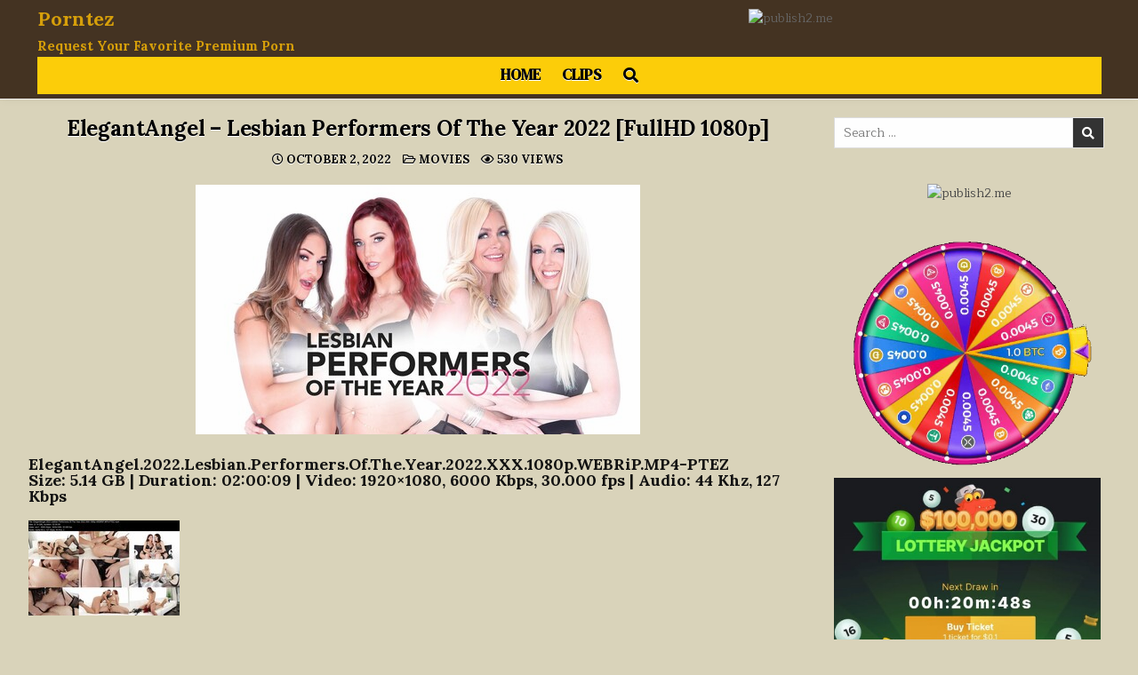

--- FILE ---
content_type: text/html; charset=UTF-8
request_url: https://www.porntez.com/elegantangel-lesbian-performers-of-the-year-2022-fullhd-1080p/
body_size: 12996
content:
<!DOCTYPE html>
<html lang="en-US">
<head>
<meta charset="UTF-8">
<meta name="viewport" content="width=device-width, initial-scale=1.0">
<link rel="profile" href="https://gmpg.org/xfn/11">
<title>ElegantAngel &#8211; Lesbian Performers Of The Year 2022 [FullHD 1080p] &#8211; Porntez</title>
<meta name='robots' content='max-image-preview:large' />
<link rel='dns-prefetch' href='//fonts.googleapis.com' />
<link rel="alternate" type="application/rss+xml" title="Porntez &raquo; Feed" href="https://www.porntez.com/feed/" />
<link rel="alternate" type="application/rss+xml" title="Porntez &raquo; Comments Feed" href="https://www.porntez.com/comments/feed/" />
<link rel="alternate" type="application/rss+xml" title="Porntez &raquo; ElegantAngel &#8211; Lesbian Performers Of The Year 2022 [FullHD 1080p] Comments Feed" href="https://www.porntez.com/elegantangel-lesbian-performers-of-the-year-2022-fullhd-1080p/feed/" />
<link rel="alternate" title="oEmbed (JSON)" type="application/json+oembed" href="https://www.porntez.com/wp-json/oembed/1.0/embed?url=https%3A%2F%2Fwww.porntez.com%2Felegantangel-lesbian-performers-of-the-year-2022-fullhd-1080p%2F" />
<link rel="alternate" title="oEmbed (XML)" type="text/xml+oembed" href="https://www.porntez.com/wp-json/oembed/1.0/embed?url=https%3A%2F%2Fwww.porntez.com%2Felegantangel-lesbian-performers-of-the-year-2022-fullhd-1080p%2F&#038;format=xml" />
<style id='wp-img-auto-sizes-contain-inline-css' type='text/css'>
img:is([sizes=auto i],[sizes^="auto," i]){contain-intrinsic-size:3000px 1500px}
/*# sourceURL=wp-img-auto-sizes-contain-inline-css */
</style>
<style id='wp-emoji-styles-inline-css' type='text/css'>

	img.wp-smiley, img.emoji {
		display: inline !important;
		border: none !important;
		box-shadow: none !important;
		height: 1em !important;
		width: 1em !important;
		margin: 0 0.07em !important;
		vertical-align: -0.1em !important;
		background: none !important;
		padding: 0 !important;
	}
/*# sourceURL=wp-emoji-styles-inline-css */
</style>
<style id='wp-block-library-inline-css' type='text/css'>
:root{--wp-block-synced-color:#7a00df;--wp-block-synced-color--rgb:122,0,223;--wp-bound-block-color:var(--wp-block-synced-color);--wp-editor-canvas-background:#ddd;--wp-admin-theme-color:#007cba;--wp-admin-theme-color--rgb:0,124,186;--wp-admin-theme-color-darker-10:#006ba1;--wp-admin-theme-color-darker-10--rgb:0,107,160.5;--wp-admin-theme-color-darker-20:#005a87;--wp-admin-theme-color-darker-20--rgb:0,90,135;--wp-admin-border-width-focus:2px}@media (min-resolution:192dpi){:root{--wp-admin-border-width-focus:1.5px}}.wp-element-button{cursor:pointer}:root .has-very-light-gray-background-color{background-color:#eee}:root .has-very-dark-gray-background-color{background-color:#313131}:root .has-very-light-gray-color{color:#eee}:root .has-very-dark-gray-color{color:#313131}:root .has-vivid-green-cyan-to-vivid-cyan-blue-gradient-background{background:linear-gradient(135deg,#00d084,#0693e3)}:root .has-purple-crush-gradient-background{background:linear-gradient(135deg,#34e2e4,#4721fb 50%,#ab1dfe)}:root .has-hazy-dawn-gradient-background{background:linear-gradient(135deg,#faaca8,#dad0ec)}:root .has-subdued-olive-gradient-background{background:linear-gradient(135deg,#fafae1,#67a671)}:root .has-atomic-cream-gradient-background{background:linear-gradient(135deg,#fdd79a,#004a59)}:root .has-nightshade-gradient-background{background:linear-gradient(135deg,#330968,#31cdcf)}:root .has-midnight-gradient-background{background:linear-gradient(135deg,#020381,#2874fc)}:root{--wp--preset--font-size--normal:16px;--wp--preset--font-size--huge:42px}.has-regular-font-size{font-size:1em}.has-larger-font-size{font-size:2.625em}.has-normal-font-size{font-size:var(--wp--preset--font-size--normal)}.has-huge-font-size{font-size:var(--wp--preset--font-size--huge)}.has-text-align-center{text-align:center}.has-text-align-left{text-align:left}.has-text-align-right{text-align:right}.has-fit-text{white-space:nowrap!important}#end-resizable-editor-section{display:none}.aligncenter{clear:both}.items-justified-left{justify-content:flex-start}.items-justified-center{justify-content:center}.items-justified-right{justify-content:flex-end}.items-justified-space-between{justify-content:space-between}.screen-reader-text{border:0;clip-path:inset(50%);height:1px;margin:-1px;overflow:hidden;padding:0;position:absolute;width:1px;word-wrap:normal!important}.screen-reader-text:focus{background-color:#ddd;clip-path:none;color:#444;display:block;font-size:1em;height:auto;left:5px;line-height:normal;padding:15px 23px 14px;text-decoration:none;top:5px;width:auto;z-index:100000}html :where(.has-border-color){border-style:solid}html :where([style*=border-top-color]){border-top-style:solid}html :where([style*=border-right-color]){border-right-style:solid}html :where([style*=border-bottom-color]){border-bottom-style:solid}html :where([style*=border-left-color]){border-left-style:solid}html :where([style*=border-width]){border-style:solid}html :where([style*=border-top-width]){border-top-style:solid}html :where([style*=border-right-width]){border-right-style:solid}html :where([style*=border-bottom-width]){border-bottom-style:solid}html :where([style*=border-left-width]){border-left-style:solid}html :where(img[class*=wp-image-]){height:auto;max-width:100%}:where(figure){margin:0 0 1em}html :where(.is-position-sticky){--wp-admin--admin-bar--position-offset:var(--wp-admin--admin-bar--height,0px)}@media screen and (max-width:600px){html :where(.is-position-sticky){--wp-admin--admin-bar--position-offset:0px}}

/*# sourceURL=wp-block-library-inline-css */
</style><style id='global-styles-inline-css' type='text/css'>
:root{--wp--preset--aspect-ratio--square: 1;--wp--preset--aspect-ratio--4-3: 4/3;--wp--preset--aspect-ratio--3-4: 3/4;--wp--preset--aspect-ratio--3-2: 3/2;--wp--preset--aspect-ratio--2-3: 2/3;--wp--preset--aspect-ratio--16-9: 16/9;--wp--preset--aspect-ratio--9-16: 9/16;--wp--preset--color--black: #000000;--wp--preset--color--cyan-bluish-gray: #abb8c3;--wp--preset--color--white: #ffffff;--wp--preset--color--pale-pink: #f78da7;--wp--preset--color--vivid-red: #cf2e2e;--wp--preset--color--luminous-vivid-orange: #ff6900;--wp--preset--color--luminous-vivid-amber: #fcb900;--wp--preset--color--light-green-cyan: #7bdcb5;--wp--preset--color--vivid-green-cyan: #00d084;--wp--preset--color--pale-cyan-blue: #8ed1fc;--wp--preset--color--vivid-cyan-blue: #0693e3;--wp--preset--color--vivid-purple: #9b51e0;--wp--preset--gradient--vivid-cyan-blue-to-vivid-purple: linear-gradient(135deg,rgb(6,147,227) 0%,rgb(155,81,224) 100%);--wp--preset--gradient--light-green-cyan-to-vivid-green-cyan: linear-gradient(135deg,rgb(122,220,180) 0%,rgb(0,208,130) 100%);--wp--preset--gradient--luminous-vivid-amber-to-luminous-vivid-orange: linear-gradient(135deg,rgb(252,185,0) 0%,rgb(255,105,0) 100%);--wp--preset--gradient--luminous-vivid-orange-to-vivid-red: linear-gradient(135deg,rgb(255,105,0) 0%,rgb(207,46,46) 100%);--wp--preset--gradient--very-light-gray-to-cyan-bluish-gray: linear-gradient(135deg,rgb(238,238,238) 0%,rgb(169,184,195) 100%);--wp--preset--gradient--cool-to-warm-spectrum: linear-gradient(135deg,rgb(74,234,220) 0%,rgb(151,120,209) 20%,rgb(207,42,186) 40%,rgb(238,44,130) 60%,rgb(251,105,98) 80%,rgb(254,248,76) 100%);--wp--preset--gradient--blush-light-purple: linear-gradient(135deg,rgb(255,206,236) 0%,rgb(152,150,240) 100%);--wp--preset--gradient--blush-bordeaux: linear-gradient(135deg,rgb(254,205,165) 0%,rgb(254,45,45) 50%,rgb(107,0,62) 100%);--wp--preset--gradient--luminous-dusk: linear-gradient(135deg,rgb(255,203,112) 0%,rgb(199,81,192) 50%,rgb(65,88,208) 100%);--wp--preset--gradient--pale-ocean: linear-gradient(135deg,rgb(255,245,203) 0%,rgb(182,227,212) 50%,rgb(51,167,181) 100%);--wp--preset--gradient--electric-grass: linear-gradient(135deg,rgb(202,248,128) 0%,rgb(113,206,126) 100%);--wp--preset--gradient--midnight: linear-gradient(135deg,rgb(2,3,129) 0%,rgb(40,116,252) 100%);--wp--preset--font-size--small: 13px;--wp--preset--font-size--medium: 20px;--wp--preset--font-size--large: 36px;--wp--preset--font-size--x-large: 42px;--wp--preset--spacing--20: 0.44rem;--wp--preset--spacing--30: 0.67rem;--wp--preset--spacing--40: 1rem;--wp--preset--spacing--50: 1.5rem;--wp--preset--spacing--60: 2.25rem;--wp--preset--spacing--70: 3.38rem;--wp--preset--spacing--80: 5.06rem;--wp--preset--shadow--natural: 6px 6px 9px rgba(0, 0, 0, 0.2);--wp--preset--shadow--deep: 12px 12px 50px rgba(0, 0, 0, 0.4);--wp--preset--shadow--sharp: 6px 6px 0px rgba(0, 0, 0, 0.2);--wp--preset--shadow--outlined: 6px 6px 0px -3px rgb(255, 255, 255), 6px 6px rgb(0, 0, 0);--wp--preset--shadow--crisp: 6px 6px 0px rgb(0, 0, 0);}:where(.is-layout-flex){gap: 0.5em;}:where(.is-layout-grid){gap: 0.5em;}body .is-layout-flex{display: flex;}.is-layout-flex{flex-wrap: wrap;align-items: center;}.is-layout-flex > :is(*, div){margin: 0;}body .is-layout-grid{display: grid;}.is-layout-grid > :is(*, div){margin: 0;}:where(.wp-block-columns.is-layout-flex){gap: 2em;}:where(.wp-block-columns.is-layout-grid){gap: 2em;}:where(.wp-block-post-template.is-layout-flex){gap: 1.25em;}:where(.wp-block-post-template.is-layout-grid){gap: 1.25em;}.has-black-color{color: var(--wp--preset--color--black) !important;}.has-cyan-bluish-gray-color{color: var(--wp--preset--color--cyan-bluish-gray) !important;}.has-white-color{color: var(--wp--preset--color--white) !important;}.has-pale-pink-color{color: var(--wp--preset--color--pale-pink) !important;}.has-vivid-red-color{color: var(--wp--preset--color--vivid-red) !important;}.has-luminous-vivid-orange-color{color: var(--wp--preset--color--luminous-vivid-orange) !important;}.has-luminous-vivid-amber-color{color: var(--wp--preset--color--luminous-vivid-amber) !important;}.has-light-green-cyan-color{color: var(--wp--preset--color--light-green-cyan) !important;}.has-vivid-green-cyan-color{color: var(--wp--preset--color--vivid-green-cyan) !important;}.has-pale-cyan-blue-color{color: var(--wp--preset--color--pale-cyan-blue) !important;}.has-vivid-cyan-blue-color{color: var(--wp--preset--color--vivid-cyan-blue) !important;}.has-vivid-purple-color{color: var(--wp--preset--color--vivid-purple) !important;}.has-black-background-color{background-color: var(--wp--preset--color--black) !important;}.has-cyan-bluish-gray-background-color{background-color: var(--wp--preset--color--cyan-bluish-gray) !important;}.has-white-background-color{background-color: var(--wp--preset--color--white) !important;}.has-pale-pink-background-color{background-color: var(--wp--preset--color--pale-pink) !important;}.has-vivid-red-background-color{background-color: var(--wp--preset--color--vivid-red) !important;}.has-luminous-vivid-orange-background-color{background-color: var(--wp--preset--color--luminous-vivid-orange) !important;}.has-luminous-vivid-amber-background-color{background-color: var(--wp--preset--color--luminous-vivid-amber) !important;}.has-light-green-cyan-background-color{background-color: var(--wp--preset--color--light-green-cyan) !important;}.has-vivid-green-cyan-background-color{background-color: var(--wp--preset--color--vivid-green-cyan) !important;}.has-pale-cyan-blue-background-color{background-color: var(--wp--preset--color--pale-cyan-blue) !important;}.has-vivid-cyan-blue-background-color{background-color: var(--wp--preset--color--vivid-cyan-blue) !important;}.has-vivid-purple-background-color{background-color: var(--wp--preset--color--vivid-purple) !important;}.has-black-border-color{border-color: var(--wp--preset--color--black) !important;}.has-cyan-bluish-gray-border-color{border-color: var(--wp--preset--color--cyan-bluish-gray) !important;}.has-white-border-color{border-color: var(--wp--preset--color--white) !important;}.has-pale-pink-border-color{border-color: var(--wp--preset--color--pale-pink) !important;}.has-vivid-red-border-color{border-color: var(--wp--preset--color--vivid-red) !important;}.has-luminous-vivid-orange-border-color{border-color: var(--wp--preset--color--luminous-vivid-orange) !important;}.has-luminous-vivid-amber-border-color{border-color: var(--wp--preset--color--luminous-vivid-amber) !important;}.has-light-green-cyan-border-color{border-color: var(--wp--preset--color--light-green-cyan) !important;}.has-vivid-green-cyan-border-color{border-color: var(--wp--preset--color--vivid-green-cyan) !important;}.has-pale-cyan-blue-border-color{border-color: var(--wp--preset--color--pale-cyan-blue) !important;}.has-vivid-cyan-blue-border-color{border-color: var(--wp--preset--color--vivid-cyan-blue) !important;}.has-vivid-purple-border-color{border-color: var(--wp--preset--color--vivid-purple) !important;}.has-vivid-cyan-blue-to-vivid-purple-gradient-background{background: var(--wp--preset--gradient--vivid-cyan-blue-to-vivid-purple) !important;}.has-light-green-cyan-to-vivid-green-cyan-gradient-background{background: var(--wp--preset--gradient--light-green-cyan-to-vivid-green-cyan) !important;}.has-luminous-vivid-amber-to-luminous-vivid-orange-gradient-background{background: var(--wp--preset--gradient--luminous-vivid-amber-to-luminous-vivid-orange) !important;}.has-luminous-vivid-orange-to-vivid-red-gradient-background{background: var(--wp--preset--gradient--luminous-vivid-orange-to-vivid-red) !important;}.has-very-light-gray-to-cyan-bluish-gray-gradient-background{background: var(--wp--preset--gradient--very-light-gray-to-cyan-bluish-gray) !important;}.has-cool-to-warm-spectrum-gradient-background{background: var(--wp--preset--gradient--cool-to-warm-spectrum) !important;}.has-blush-light-purple-gradient-background{background: var(--wp--preset--gradient--blush-light-purple) !important;}.has-blush-bordeaux-gradient-background{background: var(--wp--preset--gradient--blush-bordeaux) !important;}.has-luminous-dusk-gradient-background{background: var(--wp--preset--gradient--luminous-dusk) !important;}.has-pale-ocean-gradient-background{background: var(--wp--preset--gradient--pale-ocean) !important;}.has-electric-grass-gradient-background{background: var(--wp--preset--gradient--electric-grass) !important;}.has-midnight-gradient-background{background: var(--wp--preset--gradient--midnight) !important;}.has-small-font-size{font-size: var(--wp--preset--font-size--small) !important;}.has-medium-font-size{font-size: var(--wp--preset--font-size--medium) !important;}.has-large-font-size{font-size: var(--wp--preset--font-size--large) !important;}.has-x-large-font-size{font-size: var(--wp--preset--font-size--x-large) !important;}
/*# sourceURL=global-styles-inline-css */
</style>

<style id='classic-theme-styles-inline-css' type='text/css'>
/*! This file is auto-generated */
.wp-block-button__link{color:#fff;background-color:#32373c;border-radius:9999px;box-shadow:none;text-decoration:none;padding:calc(.667em + 2px) calc(1.333em + 2px);font-size:1.125em}.wp-block-file__button{background:#32373c;color:#fff;text-decoration:none}
/*# sourceURL=/wp-includes/css/classic-themes.min.css */
</style>
<link rel='stylesheet' id='gridmax-maincss-css' href='https://www.porntez.com/wp-content/themes/gridmax-pro/style.css' type='text/css' media='all' />
<link rel='stylesheet' id='fontawesome-css' href='https://www.porntez.com/wp-content/themes/gridmax-pro/assets/css/all.min.css' type='text/css' media='all' />
<link rel='stylesheet' id='gridmax-webfont-css' href='//fonts.googleapis.com/css?family=Encode+Sans+Condensed:400,700|Maitree:400,700|Lora:400,400i,700,700i|DM+Serif+Text:400,400i&#038;display=swap' type='text/css' media='all' />
<link rel='stylesheet' id='gridmax-cssgrid-css' href='https://www.porntez.com/wp-content/themes/gridmax-pro/assets/css/css-grid.css' type='text/css' media='all' />
<link rel='stylesheet' id='wp-pagenavi-css' href='https://www.porntez.com/wp-content/plugins/wp-pagenavi/pagenavi-css.css?ver=2.70' type='text/css' media='all' />
<script type="text/javascript" src="https://www.porntez.com/wp-includes/js/jquery/jquery.min.js?ver=3.7.1" id="jquery-core-js"></script>
<script type="text/javascript" src="https://www.porntez.com/wp-includes/js/jquery/jquery-migrate.min.js?ver=3.4.1" id="jquery-migrate-js"></script>
<link rel="https://api.w.org/" href="https://www.porntez.com/wp-json/" /><link rel="alternate" title="JSON" type="application/json" href="https://www.porntez.com/wp-json/wp/v2/posts/11030" /><link rel="EditURI" type="application/rsd+xml" title="RSD" href="https://www.porntez.com/xmlrpc.php?rsd" />
<meta name="generator" content="WordPress 6.9" />
<link rel="canonical" href="https://www.porntez.com/elegantangel-lesbian-performers-of-the-year-2022-fullhd-1080p/" />
<link rel='shortlink' href='https://www.porntez.com/?p=11030' />
<!-- FIFU: meta tags for featured image (begin) -->
<meta property="og:image" content="https://img401.imagetwist.com/th/51719/bwv5cxl4t7dq.jpg" />
<!-- FIFU: meta tags for featured image (end) --><meta name="twitter:image" content="https://img401.imagetwist.com/th/51719/bwv5cxl4t7dq.jpg" /><meta name="exoclick-site-verification" content="c4d4265852f447d2cdd405499978878f"><link rel="pingback" href="https://www.porntez.com/xmlrpc.php">    <style type="text/css">
    body{}
        
    h1{}
    h2{}
    h3{}
    h4{}
    h5{}
    h6{}
    h1,h2,h3,h4,h5,h6{}

    pre,code,kbd,tt,var{}

    button,input[type="button"],input[type="reset"],input[type="submit"]{}

    .gridmax-site-title{}
        
    .gridmax-site-description{font-family:'Lora';font-size:15px;font-weight:700;}

    .gridmax-header-image .gridmax-header-image-info .gridmax-header-image-site-title{}
        
    .gridmax-header-image .gridmax-header-image-info .gridmax-header-image-site-description{}

    .gridmax-primary-nav-menu a,.gridmax-primary-responsive-menu-icon{font-size:17px;font-weight:700;}
    .gridmax-primary-nav-menu > li > a,.gridmax-primary-responsive-menu-icon{text-transform:uppercase;}

    .gridmax-secondary-nav-menu a,.gridmax-secondary-responsive-menu-icon{}
    .gridmax-secondary-nav-menu > li > a,.gridmax-secondary-responsive-menu-icon{}

    .gridmax-trending-news{}

    .entry-title{}
        
    .gridmax-page-header h1{}

    h2.comments-title,.comments-area .comment-reply-title,.gridmax-author-bio-name,.gridmax-author-item .gridmax-author-name,.gridmax-related-posts-wrapper .gridmax-related-posts-title{}

    .gridmax-sidebar-widget-areas .widget .gridmax-widget-title,.gridmax-featured-posts-area .widget .gridmax-widget-title,.gridmax-posts-wrapper .gridmax-posts-heading{}

    #gridmax-footer-blocks .widget .gridmax-widget-title{}

    .gridmax-list-post .gridmax-list-post-title,.widget.gridmax-tabbed-widget .gridmax-tabbed-wrapper .gridmax-tabbed-names li a{}
        
    .gridmax-grid-post .gridmax-grid-post-title{}
        
    .gridmax-grid-post-categories a{font-family:'Lora';font-weight:700;}

    .gridmax-grid-post-header,.gridmax-grid-post-footer{}

    .gridmax-list-post-header,.gridmax-list-post-footer{}

    .gridmax-entry-meta-single,.gridmax-entry-footer{font-family:'Lora';font-size:13px;font-weight:700;}

    .gridmax-related-posts-list .gridmax-related-post-item-heading{font-family:'Lora';font-weight:700;}

    .gridmax-load-more-button-wrapper .gridmax-load-more-button,.navigation.posts-navigation{}

    .widget_tag_cloud a{}
    </style>
        <style type="text/css">
        
        
        
                
                            
                    
        .gridmax-header-inside{background:#443322;}
            
            
                            
                                    
                            
                    .entry-content a{color:#f20453;}
    .gridmax-list-post-snippet a{color:#f20453 !important;}
    .gridmax-grid-post-snippet a{color:#f20453 !important;}
    .comment .comment-author a{color:#f20453;}
                .gridmax-entry-meta-single,.gridmax-entry-meta-single a{color:#000000 !important;}
    .gridmax-tags-links,.gridmax-tags-links a{color:#000000 !important;}
        
                
            
        
                
                
        .gridmax-related-posts-list .gridmax-related-post-item-heading,.gridmax-related-posts-list .gridmax-related-post-item-heading a{color:#000000 !important;}
            
        .navigation.pagination .page-numbers{color:#81d742 !important;}
                        
                    
        
        
        
        
        
                
                
                
                    
                    </style>
        <style type="text/css">
    
    
    
    
    
        @media only screen and (min-width: 1277px) { .gridmax-outer-wrapper{max-width:95% !important;} }
    
    @media only screen and (min-width: 1113px) {
        
            }

    @media only screen and (min-width: 961px) {
                            }
    </style>
        <style type="text/css">
            .gridmax-site-title, .gridmax-site-title a, .gridmax-site-description {color: #d69f0a;}
        </style>
    <style type="text/css" id="custom-background-css">
body.custom-background { background-color: #d9d3ba; }
</style>
			<style type="text/css" id="wp-custom-css">
				#myVID {
 
	font-size: 18px;
}

.video-container iframe, .video-container object, .video-container embed {
position : absolute;
top : 0;
left : 0;
width : 100%;
height : 100%;
}

.video-container {
position : relative;
padding-bottom : 56.25%;
padding-top : 30px;
height : 0;
overflow : hidden;
}

#myFun {
  display: block;
  margin-right: auto;
  margin-left: auto;
	font-size: 16px;
background-color:#FF3565;
	
}
.video-container {
position : relative;
padding-bottom : 56.25%;
padding-top : 30px;
height : 0;
overflow : hidden;
}
.video-container iframe, .video-container object, .video-container embed {
position : absolute;
top : 0;
left : 0;
width : 100%;
height : 100%;
}

#search-4 {
    position: relative;
    margin: 0 0 10px 0 ;
    word-break: normal;
    word-wrap: break-word;
    overflow: hidden;
    height: auto;
    padding-left:25%;
	  padding-right:25%;
}		</style>
		<link rel="preload" as="image" href="https://img165.imagetwist.com/th/45554/c6ptnv430p2y.jpg"><link rel="preload" as="image" href="https://img119.imagetwist.com/th/47879/wznz5gorvfdo.jpg"><link rel="preload" as="image" href="https://img119.imagetwist.com/th/44922/ecalv9d0pkpt.jpg"><link rel="preload" as="image" href="https://img119.imagetwist.com/th/44887/dachju3z4zrh.jpg"><link rel="preload" as="image" href="https://img69.imagetwist.com/th/42503/7yahk1idub8r.jpg"><link rel="preload" as="image" href="https://img33.imagetwist.com/th/42515/94dsq10rvu51.jpg"></head>







<body class="wp-singular post-template-default single single-post postid-11030 single-format-standard custom-background wp-theme-gridmax-pro gridmax-animated gridmax-fadein gridmax-pro-theme-is-active gridmax-masonry-inactive gridmax-float-grid gridmax-views-active gridmax-layout-c-s2 gridmax-header-banner-active gridmax-primary-menu-active gridmax-primary-mobile-menu-active gridmax-secondary-menu-active gridmax-secondary-mobile-menu-active gridmax-secondary-menu-centered gridmax-copyright-credit-active gridmax-footer-social-buttons-active ajax-themesdna-likes ajax-themesdna-views" id="gridmax-body" itemscope="itemscope" itemtype="http://schema.org/WebPage">
<a class="skip-link screen-reader-text" href="#gridmax-content-wrapper">Skip to content</a>



<div class="gridmax-site-header gridmax-container" id="gridmax-header" itemscope="itemscope" itemtype="http://schema.org/WPHeader" role="banner">
<div class="gridmax-head-content gridmax-clearfix" id="gridmax-head-content">

<div class="gridmax-header-inside gridmax-clearfix">
<div class="gridmax-header-inside-content gridmax-clearfix">
<div class="gridmax-outer-wrapper">
<div class="gridmax-header-inside-container">

<div class="gridmax-logo">
    <div class="site-branding">
                  <p class="gridmax-site-title"><a href="https://www.porntez.com/" rel="home">Porntez</a></p>
            <p class="gridmax-site-description">Request Your Favorite Premium Porn</p>        </div>
</div>

<div class="gridmax-header-banner">
<div id="custom_html-10" class="widget_text gridmax-header-widget widget widget_custom_html"><div class="textwidget custom-html-widget"><center><a href="https://tezfiles.com/pr/34305235"><img border="0" src="https://static.tezfiles.com/images/i/tz00468x0060-01.gif" alt="publish2.me" /></a>
</center></div></div></div>

<div class="gridmax-header-menu">
<div class="gridmax-container gridmax-primary-menu-container gridmax-clearfix">
<div class="gridmax-primary-menu-container-inside gridmax-clearfix">
<nav class="gridmax-nav-primary" id="gridmax-primary-navigation" itemscope="itemscope" itemtype="http://schema.org/SiteNavigationElement" role="navigation" aria-label="Primary Menu">
<button class="gridmax-primary-responsive-menu-icon" aria-controls="gridmax-menu-primary-navigation" aria-expanded="false">Menu</button><ul id="gridmax-menu-primary-navigation" class="gridmax-primary-nav-menu gridmax-menu-primary"><li id="menu-item-29" class="menu-item menu-item-type-custom menu-item-object-custom menu-item-home menu-item-29"><a href="https://www.porntez.com">Home</a></li>
<li id="menu-item-93" class="menu-item menu-item-type-taxonomy menu-item-object-category menu-item-93"><a href="https://www.porntez.com/category/categories/clips/">Clips</a></li>
<li class="gridmax-header-icon-search-item"><a href="#" aria-label="Search Button" class="gridmax-header-icon-search"><i class="fas fa-search" aria-hidden="true" title="Search"></i></a></li></ul></nav>
</div>
</div>
</div>

</div>
</div>
</div>
</div>

</div><!--/#gridmax-head-content -->
</div><!--/#gridmax-header -->

<div id="gridmax-search-overlay-wrap" class="gridmax-search-overlay">
  <div class="gridmax-search-overlay-content">
    
<form role="search" method="get" class="gridmax-search-form" action="https://www.porntez.com/">
<label>
    <span class="gridmax-sr-only">Search for:</span>
    <input type="search" class="gridmax-search-field" placeholder="Search &hellip;" value="" name="s" />
</label>
<input type="submit" class="gridmax-search-submit" value="&#xf002;" />
</form>  </div>
  <button class="gridmax-search-closebtn" aria-label="Close Search" title="Close Search">&#xD7;</button>
</div>


<div id="gridmax-header-end"></div>





<div class="gridmax-outer-wrapper">
<div class="gridmax-left-right-wrapper gridmax-clearfix">



</div>
</div>


<div class="gridmax-outer-wrapper" id="gridmax-wrapper-outside">

<div class="gridmax-container gridmax-clearfix" id="gridmax-wrapper">
<div class="gridmax-content-wrapper gridmax-clearfix" id="gridmax-content-wrapper">
<div class="gridmax-main-wrapper gridmax-clearfix" id="gridmax-main-wrapper" itemscope="itemscope" itemtype="http://schema.org/Blog" role="main">
<div class="theiaStickySidebar">
<div class="gridmax-main-wrapper-inside gridmax-clearfix">




<div class="gridmax-posts-wrapper" id="gridmax-posts-wrapper">



<article id="post-11030" class="gridmax-post-singular gridmax-box post-11030 post type-post status-publish format-standard has-post-thumbnail hentry category-movies tag-elegantangel wpcat-5-id">
<div class="gridmax-box-inside">

    
    
        <header class="entry-header">
    <div class="entry-header-inside gridmax-clearfix">
                    <h1 class="post-title entry-title">ElegantAngel &#8211; Lesbian Performers Of The Year 2022 [FullHD 1080p]</h1>        
                        <div class="gridmax-entry-meta-single">
        <span class="gridmax-entry-meta-single-date"><i class="far fa-clock" aria-hidden="true"></i>&nbsp;October 2, 2022</span>        <span class="gridmax-entry-meta-single-cats"><i class="far fa-folder-open" aria-hidden="true"></i>&nbsp;<span class="gridmax-sr-only">Posted in </span><a href="https://www.porntez.com/category/categories/movies/" rel="category tag">Movies</a></span>        <span class="gridmax-entry-meta-single-views"><span class="themesdna-views" id="themesdna-views-11030" title="530 Views">530</span><span class="gridmax-entry-meta-single-views-text"> Views</span></span>        </div>
            </div>
    </header><!-- .entry-header -->
    
    
    
    <div class="entry-content gridmax-clearfix">
            <p><center><a href="https://imagetwist.com/bwv5cxl4t7dq/ElegantAngel.2022.Lesbian.Performers.Of.The.Year.2022.XXX.1080p.WEBRiP.MP4-PTEZ.jpg" target="_blank" rel="noopener noreferrer"><img decoding="async" src="https://img401.imagetwist.com/th/51719/bwv5cxl4t7dq.jpg" border="0" ></a></center></p>
<h5><strong>ElegantAngel.2022.Lesbian.Performers.Of.The.Year.2022.XXX.1080p.WEBRiP.MP4-PTEZ<br />
Size: 5.14 GB | Duration: 02:00:09 | Video: 1920&#215;1080, 6000 Kbps, 30.000 fps | Audio: 44 Khz, 127 Kbps</strong></h5>
<p><a href="https://imagetwist.com/zs35yjawtrla/ElegantAngel.2022.Lesbian.Performers.Of.The.Year.2022.XXX.1080p.WEBRiP.MP4-PTEZ.jpg" target="_blank" rel="noopener noreferrer"><img decoding="async" src="https://img33.imagetwist.com/th/51719/zs35yjawtrla.jpg" border="0" ></a></p>
<p><strong><iframe src="https://tezfiles.com/preview/8dd9ef9ee5afe" scrolling="no" frameborder="0" width="100%" height="100%" allowfullscreen="true" webkitallowfullscreen="true" mozallowfullscreen="true"></iframe></p>
<p>Download:</strong></p>
<div id="myVID">
<strong>TezFiles</strong><br />
<a href="https://tezfiles.com/file/8dd9ef9ee5afe">Click Here To Download Video From Tezfiles.com</a> </div>
    </div><!-- .entry-content -->

    
    <div class="gridmax-related-posts-wrapper" id="gridmax-related-posts-wrapper">
            <div class="gridmax-related-posts-header"><h3 class="gridmax-related-posts-title"><span class="gridmax-related-posts-title-inside">Related Videos</span></h3></div>
        <div class="gridmax-related-posts-list">
        
                    <div class="gridmax-related-post-item gridmax-4-col-item">
                                                    <div class="gridmax-related-post-item-thumbnail gridmax-related-post-item-child">
                                <a class="gridmax-related-post-item-title gridmax-related-post-item-thumbnail-link" href="https://www.porntez.com/elegantangel-its-a-mommy-thing-12-fullhd-1080p/" title="Permanent Link to ElegantAngel &#8211; Its A Mommy Thing 12 [FullHD 1080p]"><img alt="ElegantAngel &#8211; Its A Mommy Thing 12 [FullHD 1080p]" title="ElegantAngel &#8211; Its A Mommy Thing 12 [FullHD 1080p]" post-id="2835" fifu-featured="1" alt="ElegantAngel &#8211; Its A Mommy Thing 12 [FullHD 1080p]" title="ElegantAngel &#8211; Its A Mommy Thing 12 [FullHD 1080p]" width="480" height="340" src="https://img165.imagetwist.com/th/45554/c6ptnv430p2y.jpg" class="gridmax-related-post-item-thumbnail-img wp-post-image" alt="ElegantAngel &#8211; Its A Mommy Thing 12 [FullHD 1080p]" title="ElegantAngel &#8211; Its A Mommy Thing 12 [FullHD 1080p]" title="ElegantAngel &#8211; Its A Mommy Thing 12 [FullHD 1080p]" decoding="async" fetchpriority="high" /></a>
                                                                                                <div class="gridmax-list-post-header gridmax-clearfix">
                                <span class="gridmax-featured-post-likes gridmax-list-post-header-meta"><a href="#" class="themesdna-likes" id="themesdna-likes-2835" title="Like this"><span class="themesdna-likes-count">0</span></a></span>                                <span class="gridmax-featured-post-views gridmax-list-post-header-meta"><span class="themesdna-views" id="themesdna-views-2835" title="851 Views">851</span></span>                                </div>
                                                                                                                            </div>
                                                <div class="gridmax-related-post-item-heading gridmax-related-post-item-child"><a class="gridmax-related-post-item-title" href="https://www.porntez.com/elegantangel-its-a-mommy-thing-12-fullhd-1080p/" title="Permanent Link to ElegantAngel &#8211; Its A Mommy Thing 12 [FullHD 1080p]">ElegantAngel &#8211; Its A Mommy Thing 12 [FullHD 1080p]</a></div>                    </div>

                
                    <div class="gridmax-related-post-item gridmax-4-col-item">
                                                    <div class="gridmax-related-post-item-thumbnail gridmax-related-post-item-child">
                                <a class="gridmax-related-post-item-title gridmax-related-post-item-thumbnail-link" href="https://www.porntez.com/elegantangel-milf-bush-vol-2-fullhd-1080p/" title="Permanent Link to ElegantAngel &#8211; MILF Bush Vol 2 [FullHD 1080p]"><img alt="ElegantAngel &#8211; MILF Bush Vol 2 [FullHD 1080p]" title="ElegantAngel &#8211; MILF Bush Vol 2 [FullHD 1080p]" post-id="5146" fifu-featured="1" alt="ElegantAngel &#8211; MILF Bush Vol 2 [FullHD 1080p]" title="ElegantAngel &#8211; MILF Bush Vol 2 [FullHD 1080p]" width="480" height="340" src="https://img119.imagetwist.com/th/47879/wznz5gorvfdo.jpg" class="gridmax-related-post-item-thumbnail-img wp-post-image" alt="ElegantAngel &#8211; MILF Bush Vol 2 [FullHD 1080p]" title="ElegantAngel &#8211; MILF Bush Vol 2 [FullHD 1080p]" decoding="async" /></a>
                                                                                                <div class="gridmax-list-post-header gridmax-clearfix">
                                <span class="gridmax-featured-post-likes gridmax-list-post-header-meta"><a href="#" class="themesdna-likes" id="themesdna-likes-5146" title="Like this"><span class="themesdna-likes-count">0</span></a></span>                                <span class="gridmax-featured-post-views gridmax-list-post-header-meta"><span class="themesdna-views" id="themesdna-views-5146" title="779 Views">779</span></span>                                </div>
                                                                                                                            </div>
                                                <div class="gridmax-related-post-item-heading gridmax-related-post-item-child"><a class="gridmax-related-post-item-title" href="https://www.porntez.com/elegantangel-milf-bush-vol-2-fullhd-1080p/" title="Permanent Link to ElegantAngel &#8211; MILF Bush Vol 2 [FullHD 1080p]">ElegantAngel &#8211; MILF Bush Vol 2 [FullHD 1080p]</a></div>                    </div>

                
                    <div class="gridmax-related-post-item gridmax-4-col-item">
                                                    <div class="gridmax-related-post-item-thumbnail gridmax-related-post-item-child">
                                <a class="gridmax-related-post-item-title gridmax-related-post-item-thumbnail-link" href="https://www.porntez.com/elegantangel-its-a-family-thing-5-fullhd-1080p/" title="Permanent Link to ElegantAngel &#8211; Its A Family Thing 5 [FullHD 1080p]"><img alt="ElegantAngel &#8211; Its A Family Thing 5 [FullHD 1080p]" title="ElegantAngel &#8211; Its A Family Thing 5 [FullHD 1080p]" post-id="1779" fifu-featured="1" alt="ElegantAngel &#8211; Its A Family Thing 5 [FullHD 1080p]" title="ElegantAngel &#8211; Its A Family Thing 5 [FullHD 1080p]" width="480" height="340" src="https://img119.imagetwist.com/th/44922/ecalv9d0pkpt.jpg" class="gridmax-related-post-item-thumbnail-img wp-post-image" alt="ElegantAngel &#8211; Its A Family Thing 5 [FullHD 1080p]" title="ElegantAngel &#8211; Its A Family Thing 5 [FullHD 1080p]" title="ElegantAngel &#8211; Its A Family Thing 5 [FullHD 1080p]" decoding="async" loading="lazy" /></a>
                                                                                                <div class="gridmax-list-post-header gridmax-clearfix">
                                <span class="gridmax-featured-post-likes gridmax-list-post-header-meta"><a href="#" class="themesdna-likes" id="themesdna-likes-1779" title="Like this"><span class="themesdna-likes-count">0</span></a></span>                                <span class="gridmax-featured-post-views gridmax-list-post-header-meta"><span class="themesdna-views" id="themesdna-views-1779" title="733 Views">733</span></span>                                </div>
                                                                                                                            </div>
                                                <div class="gridmax-related-post-item-heading gridmax-related-post-item-child"><a class="gridmax-related-post-item-title" href="https://www.porntez.com/elegantangel-its-a-family-thing-5-fullhd-1080p/" title="Permanent Link to ElegantAngel &#8211; Its A Family Thing 5 [FullHD 1080p]">ElegantAngel &#8211; Its A Family Thing 5 [FullHD 1080p]</a></div>                    </div>

                
                    <div class="gridmax-related-post-item gridmax-4-col-item">
                                                    <div class="gridmax-related-post-item-thumbnail gridmax-related-post-item-child">
                                <a class="gridmax-related-post-item-title gridmax-related-post-item-thumbnail-link" href="https://www.porntez.com/elegantangel-jazmin-luv-its-a-family-thing-5-fullhd-1080p/" title="Permanent Link to ElegantAngel &#8211; Jazmin Luv Its A Family Thing 5 [FullHD 1080p]"><img alt="ElegantAngel &#8211; Jazmin Luv Its A Family Thing 5 [FullHD 1080p]" title="ElegantAngel &#8211; Jazmin Luv Its A Family Thing 5 [FullHD 1080p]" post-id="1737" fifu-featured="1" alt="ElegantAngel &#8211; Jazmin Luv Its A Family Thing 5 [FullHD 1080p]" title="ElegantAngel &#8211; Jazmin Luv Its A Family Thing 5 [FullHD 1080p]" width="480" height="270" src="https://img119.imagetwist.com/th/44887/dachju3z4zrh.jpg" class="gridmax-related-post-item-thumbnail-img wp-post-image" alt="ElegantAngel &#8211; Jazmin Luv Its A Family Thing 5 [FullHD 1080p]" title="ElegantAngel &#8211; Jazmin Luv Its A Family Thing 5 [FullHD 1080p]" title="ElegantAngel &#8211; Jazmin Luv Its A Family Thing 5 [FullHD 1080p]" decoding="async" loading="lazy" /></a>
                                                                                                <div class="gridmax-list-post-header gridmax-clearfix">
                                <span class="gridmax-featured-post-likes gridmax-list-post-header-meta"><a href="#" class="themesdna-likes" id="themesdna-likes-1737" title="Like this"><span class="themesdna-likes-count">0</span></a></span>                                <span class="gridmax-featured-post-views gridmax-list-post-header-meta"><span class="themesdna-views" id="themesdna-views-1737" title="725 Views">725</span></span>                                </div>
                                                                                                                            </div>
                                                <div class="gridmax-related-post-item-heading gridmax-related-post-item-child"><a class="gridmax-related-post-item-title" href="https://www.porntez.com/elegantangel-jazmin-luv-its-a-family-thing-5-fullhd-1080p/" title="Permanent Link to ElegantAngel &#8211; Jazmin Luv Its A Family Thing 5 [FullHD 1080p]">ElegantAngel &#8211; Jazmin Luv Its A Family Thing 5 [FullHD 1080p]</a></div>                    </div>

                    </div>
</div>

    
                <footer class="entry-footer gridmax-entry-footer">
    <div class="gridmax-entry-footer-inside">
        <span class="gridmax-tags-links"><i class="fas fa-tags" aria-hidden="true"></i> Tagged <a href="https://www.porntez.com/tag/elegantangel/" rel="tag">ElegantAngel</a></span>    </div>
    </footer><!-- .entry-footer -->
            
    </div>
</article>


<div id="comments" class="comments-area gridmax-box">
<div class="gridmax-box-inside">

    	<div id="respond" class="comment-respond">
		<h3 id="reply-title" class="comment-reply-title">Leave a Reply <small><a rel="nofollow" id="cancel-comment-reply-link" href="/elegantangel-lesbian-performers-of-the-year-2022-fullhd-1080p/#respond" style="display:none;">Cancel reply</a></small></h3><form action="https://www.porntez.com/wp-comments-post.php" method="post" id="commentform" class="comment-form"><p class="comment-notes"><span id="email-notes">Your email address will not be published.</span> <span class="required-field-message">Required fields are marked <span class="required">*</span></span></p><p class="comment-form-comment"><label for="comment">Comment <span class="required">*</span></label> <textarea id="comment" name="comment" cols="45" rows="8" maxlength="65525" required></textarea></p><p class="comment-form-author"><label for="author">Name <span class="required">*</span></label> <input id="author" name="author" type="text" value="" size="30" maxlength="245" autocomplete="name" required /></p>
<p class="comment-form-email"><label for="email">Email <span class="required">*</span></label> <input id="email" name="email" type="email" value="" size="30" maxlength="100" aria-describedby="email-notes" autocomplete="email" required /></p>
<p class="comment-form-url"><label for="url">Website</label> <input id="url" name="url" type="url" value="" size="30" maxlength="200" autocomplete="url" /></p>
<p class="comment-form-cookies-consent"><input id="wp-comment-cookies-consent" name="wp-comment-cookies-consent" type="checkbox" value="yes" /> <label for="wp-comment-cookies-consent">Save my name, email, and website in this browser for the next time I comment.</label></p>
<p class="form-submit"><input name="submit" type="submit" id="submit" class="submit" value="Post Comment" /> <input type='hidden' name='comment_post_ID' value='11030' id='comment_post_ID' />
<input type='hidden' name='comment_parent' id='comment_parent' value='0' />
</p></form>	</div><!-- #respond -->
	
</div>
</div><!-- #comments -->
<div class="clear"></div>
</div><!--/#gridmax-posts-wrapper -->




</div>
</div>
</div><!-- /#gridmax-main-wrapper -->






<div class="gridmax-sidebar-two-wrapper gridmax-sidebar-widget-areas gridmax-clearfix" id="gridmax-sidebar-two-wrapper" itemscope="itemscope" itemtype="http://schema.org/WPSideBar" role="complementary">
<div class="theiaStickySidebar">
<div class="gridmax-sidebar-two-wrapper-inside gridmax-clearfix">

<div id="search-2" class="gridmax-side-widget widget gridmax-widget-box widget_search"><div class="gridmax-widget-box-inside">
<form role="search" method="get" class="gridmax-search-form" action="https://www.porntez.com/">
<label>
    <span class="gridmax-sr-only">Search for:</span>
    <input type="search" class="gridmax-search-field" placeholder="Search &hellip;" value="" name="s" />
</label>
<input type="submit" class="gridmax-search-submit" value="&#xf002;" />
</form></div></div><div id="custom_html-9" class="widget_text gridmax-side-widget widget gridmax-widget-box widget_custom_html"><div class="widget_text gridmax-widget-box-inside"><div class="textwidget custom-html-widget"><center><a href="https://tezfiles.com/pr/34305235"><img border="0" src="https://static.tezfiles.com/images/i/tz00600x0300-01.gif" alt="publish2.me" /></a></center></div></div></div><div id="custom_html-14" class="widget_text gridmax-side-widget widget gridmax-widget-box widget_custom_html"><div class="widget_text gridmax-widget-box-inside"><div class="textwidget custom-html-widget"><a href="https://bc.game/i-gf54gw-n/"><img src="https://i.imgur.com/28s9OoG.png" alt="" width="300" height="220"  ></a>
<a href="https://bc.game/i-wwr78e-n/"><img src="https://i.imgur.com/QvFAWUQ.png" alt="" width="300" height="220"  ></a></div></div></div><div id="categories-2" class="gridmax-side-widget widget gridmax-widget-box widget_categories"><div class="gridmax-widget-box-inside"><div class="gridmax-widget-header"><h2 class="gridmax-widget-title"><span class="gridmax-widget-title-inside">Categories</span></h2></div>
			<ul>
					<li class="cat-item cat-item-22"><a href="https://www.porntez.com/category/categories/clips/1080p/">1080p</a>
</li>
	<li class="cat-item cat-item-169"><a href="https://www.porntez.com/category/categories/clips/4k/">4K</a>
</li>
	<li class="cat-item cat-item-36"><a href="https://www.porntez.com/category/categories/clips/720p/">720p</a>
</li>
	<li class="cat-item cat-item-4"><a href="https://www.porntez.com/category/categories/clips/">Clips</a>
</li>
	<li class="cat-item cat-item-5"><a href="https://www.porntez.com/category/categories/movies/">Movies</a>
</li>
			</ul>

			</div></div>
    <style type="text/css">
    #gridmax-grid-posts-widget-id-2.widget .gridmax-grid-posts .gridmax-grid-post .gridmax-grid-post-author-image{width:24px !important;}    #gridmax-grid-posts-widget-id-2.widget .gridmax-grid-posts .gridmax-grid-post .gridmax-grid-post-title{font-size:18px !important;}    @media only screen and (max-width: 720px) {#gridmax-grid-posts-widget-id-2.widget .gridmax-grid-posts .gridmax-grid-post .gridmax-grid-post-title{font-size:16px !important;}}    @media only screen and (max-width: 413px) {#gridmax-grid-posts-widget-id-2.widget .gridmax-grid-posts .gridmax-grid-post .gridmax-grid-post-title{font-size:15px !important;}}    #gridmax-grid-posts-widget-id-2.widget .gridmax-grid-posts .gridmax-grid-post .gridmax-grid-post-categories a{font-size:10px !important;}    #gridmax-grid-posts-widget-id-2.widget .gridmax-grid-posts .gridmax-grid-post .gridmax-grid-post-header{font-size:12px !important;}    #gridmax-grid-posts-widget-id-2.widget .gridmax-grid-posts .gridmax-grid-post .gridmax-grid-post-footer{font-size:12px !important;}    </style>

    <div id="gridmax-grid-posts-widget-id-2" class="gridmax-side-widget widget gridmax-widget-box gridmax-grid-posts-widget"><div class="gridmax-widget-box-inside"><div class="gridmax-widget-header"><h2 class="gridmax-widget-title"><span class="gridmax-widget-title-inside">Popular Videos</span></h2></div>
        <div class="gridmax-grid-posts">
                                <div class="gridmax-grid-post gridmax-1-col">
        <div class="gridmax-grid-post-inside">

                                    <div class="gridmax-grid-post-thumbnail gridmax-grid-post-block">
                <a href="https://www.porntez.com/shelovesblack-mina-moon-cover-girl-cutie-fullhd-1080p/" class="gridmax-grid-post-thumbnail-link" title="Permanent Link to SheLovesBlack &#8211; Mina Moon Cover Girl Cutie [FullHD 1080p]"><img post-id="290" fifu-featured="1" width="480" height="320" src="https://img69.imagetwist.com/th/42503/7yahk1idub8r.jpg" class="gridmax-grid-post-thumbnail-img wp-post-image" alt="SheLovesBlack &#8211; Mina Moon Cover Girl Cutie [FullHD 1080p]" title="SheLovesBlack &#8211; Mina Moon Cover Girl Cutie [FullHD 1080p]" decoding="async" loading="lazy" /></a>
                                <div class="gridmax-grid-post-header gridmax-clearfix">
                                <span class="gridmax-grid-post-likes gridmax-grid-post-header-meta"><a href="#" class="themesdna-likes" id="themesdna-likes-290" title="Like this"><span class="themesdna-likes-count">0</span></a></span>                <span class="gridmax-grid-post-views gridmax-grid-post-header-meta"><span class="themesdna-views" id="themesdna-views-290" title="1448 Views">1448</span></span>                                                </div>
                                            </div>
                        
            
                        <div class="gridmax-grid-post-details gridmax-grid-post-block">
            <h3 class="gridmax-grid-post-title"><a href="https://www.porntez.com/shelovesblack-mina-moon-cover-girl-cutie-fullhd-1080p/" rel="bookmark" title="Permanent Link to SheLovesBlack &#8211; Mina Moon Cover Girl Cutie [FullHD 1080p]">SheLovesBlack &#8211; Mina Moon Cover Girl Cutie [FullHD 1080p]</a></h3>                        </div>
            
            
        </div>
        </div>
                <div class="gridmax-grid-post gridmax-1-col">
        <div class="gridmax-grid-post-inside">

                                    <div class="gridmax-grid-post-thumbnail gridmax-grid-post-block">
                <a href="https://www.porntez.com/shelovesblack-tiffany-tatum-tutor-me-with-your-black-cock-fullhd-1080p/" class="gridmax-grid-post-thumbnail-link" title="Permanent Link to SheLovesBlack &#8211; Tiffany Tatum Tutor Me With Your Black Cock [FullHD 1080p]"><img post-id="296" fifu-featured="1" width="480" height="320" src="https://img33.imagetwist.com/th/42515/94dsq10rvu51.jpg" class="gridmax-grid-post-thumbnail-img wp-post-image" alt="SheLovesBlack &#8211; Tiffany Tatum Tutor Me With Your Black Cock [FullHD 1080p]" title="SheLovesBlack &#8211; Tiffany Tatum Tutor Me With Your Black Cock [FullHD 1080p]" decoding="async" loading="lazy" /></a>
                                <div class="gridmax-grid-post-header gridmax-clearfix">
                                <span class="gridmax-grid-post-likes gridmax-grid-post-header-meta"><a href="#" class="themesdna-likes" id="themesdna-likes-296" title="Like this"><span class="themesdna-likes-count">0</span></a></span>                <span class="gridmax-grid-post-views gridmax-grid-post-header-meta"><span class="themesdna-views" id="themesdna-views-296" title="1258 Views">1258</span></span>                                                </div>
                                            </div>
                        
            
                        <div class="gridmax-grid-post-details gridmax-grid-post-block">
            <h3 class="gridmax-grid-post-title"><a href="https://www.porntez.com/shelovesblack-tiffany-tatum-tutor-me-with-your-black-cock-fullhd-1080p/" rel="bookmark" title="Permanent Link to SheLovesBlack &#8211; Tiffany Tatum Tutor Me With Your Black Cock [FullHD 1080p]">SheLovesBlack &#8211; Tiffany Tatum Tutor Me With Your Black Cock [FullHD 1080p]</a></h3>                        </div>
            
            
        </div>
        </div>
                </div>

        </div></div><div id="custom_html-11" class="widget_text gridmax-side-widget widget gridmax-widget-box widget_custom_html"><div class="widget_text gridmax-widget-box-inside"><div class="gridmax-widget-header"><h2 class="gridmax-widget-title"><span class="gridmax-widget-title-inside">Request Your Videos Here</span></h2></div><div class="textwidget custom-html-widget"><iframe src="https://www5.cbox.ws/box/?boxid=927040&boxtag=zyHPrA" width="100%" height="450" allowtransparency="yes" allow="autoplay" frameborder="0" marginheight="0" marginwidth="0" scrolling="auto"></iframe>	</div></div></div><div id="custom_html-13" class="widget_text gridmax-side-widget widget gridmax-widget-box widget_custom_html"><div class="widget_text gridmax-widget-box-inside"><div class="textwidget custom-html-widget"><iframe data-aa='1856797' loading='lazy' src='//ad.a-ads.com/1856797?size=120x60' style='width:120px; border:0px; padding:0; overflow:hidden; background-color: transparent;'></iframe></div></div></div>
</div>
</div>
</div><!-- /#gridmax-sidebar-two-wrapper-->





</div>

</div><!--/#gridmax-content-wrapper -->
</div><!--/#gridmax-wrapper -->





<div class='gridmax-clearfix' id='gridmax-footer-blocks' itemscope='itemscope' itemtype='http://schema.org/WPFooter' role='contentinfo'>
<div class='gridmax-container gridmax-clearfix'>
<div class="gridmax-outer-wrapper">



<div class='gridmax-clearfix'>
<div class='gridmax-bottom-footer-block'>
<div id="custom_html-12" class="widget_text gridmax-footer-widget widget widget_custom_html"><div class="textwidget custom-html-widget"><center><a href="https://tezfiles.com/pr/34305235"><img border="0" src="https://static.tezfiles.com/images/i/tz00990x0051-01.gif" alt="publish2.me" /></a>
</center>
<iframe data-aa='2082119' loading='lazy' src='//ad.a-ads.com/2082119?size=125x125' style='width:125px; height:125px; border:0px; padding:0; overflow:hidden; background-color: transparent;'></iframe></div></div></div>
</div>

</div>
</div>
</div><!--/#gridmax-footer-blocks-->

<div class="gridmax-container gridmax-secondary-menu-container gridmax-clearfix">
<div class="gridmax-secondary-menu-container-inside gridmax-clearfix">
<nav class="gridmax-nav-secondary" id="gridmax-secondary-navigation" itemscope="itemscope" itemtype="http://schema.org/SiteNavigationElement" role="navigation" aria-label="Secondary Menu">
<div class="gridmax-outer-wrapper">
<button class="gridmax-secondary-responsive-menu-icon" aria-controls="gridmax-menu-secondary-navigation" aria-expanded="false">Menu</button><ul id="gridmax-menu-secondary-navigation" class="gridmax-secondary-nav-menu gridmax-menu-secondary"><li id="menu-item-162" class="menu-item menu-item-type-custom menu-item-object-custom menu-item-home menu-item-162"><a href="https://www.porntez.com">Home</a></li>
<li id="menu-item-163" class="menu-item menu-item-type-post_type menu-item-object-page menu-item-163"><a href="https://www.porntez.com/2257-statement/">2257 Statement</a></li>
</ul></div>
</nav>
</div>
</div>

<div class='gridmax-clearfix' id='gridmax-copyrights'>
<div class='gridmax-copyrights-inside gridmax-container'>
<div class="gridmax-outer-wrapper">
<div class='gridmax-copyrights-inside-content gridmax-clearfix'>

<div class='gridmax-copyrights-social'>

<div class='gridmax-footer-social-icons'>
                                                                                                                                                                                                                                                                            </div>

</div>

<div class='gridmax-copyrights-info'>
  <p class='gridmax-copyright'>We Do Not Store Any Files Or Images On Our Server. Porntez Only Index And Link To Content Provided By Other Non-affiliated Sites.</p>
<p class='gridmax-credit'><a href="https://www.porntez.com">Porntez Ⓒ 2021</a></p></div>

</div>
</div>
</div>
</div><!--/#gridmax-copyrights -->


<button class="gridmax-scroll-top" title="Scroll to Top"><i class="fas fa-arrow-up" aria-hidden="true"></i><span class="gridmax-sr-only">Scroll to Top</span></button>
<script type="speculationrules">
{"prefetch":[{"source":"document","where":{"and":[{"href_matches":"/*"},{"not":{"href_matches":["/wp-*.php","/wp-admin/*","/wp-content/uploads/*","/wp-content/*","/wp-content/plugins/*","/wp-content/themes/gridmax-pro/*","/*\\?(.+)"]}},{"not":{"selector_matches":"a[rel~=\"nofollow\"]"}},{"not":{"selector_matches":".no-prefetch, .no-prefetch a"}}]},"eagerness":"conservative"}]}
</script>
<script type="text/javascript">
 jQuery(document).ready(function($) {
  $('iframe').each(function() {
    $(this).wrap('<div class="video-container"></div>');
  });
});
</script>
<script type="text/javascript" src="https://www.porntez.com/wp-content/themes/gridmax-pro/assets/js/jquery.fitvids.min.js" id="fitvids-js"></script>
<script type="text/javascript" src="https://www.porntez.com/wp-content/themes/gridmax-pro/assets/js/ResizeSensor.min.js" id="ResizeSensor-js"></script>
<script type="text/javascript" src="https://www.porntez.com/wp-content/themes/gridmax-pro/assets/js/theia-sticky-sidebar.min.js" id="theia-sticky-sidebar-js"></script>
<script type="text/javascript" src="https://www.porntez.com/wp-content/themes/gridmax-pro/assets/js/navigation.js" id="gridmax-navigation-js"></script>
<script type="text/javascript" src="https://www.porntez.com/wp-content/themes/gridmax-pro/assets/js/skip-link-focus-fix.js" id="gridmax-skip-link-focus-fix-js"></script>
<script type="text/javascript" src="https://www.porntez.com/wp-includes/js/imagesloaded.min.js?ver=5.0.0" id="imagesloaded-js"></script>
<script type="text/javascript" id="gridmax-customjs-js-extra">
/* <![CDATA[ */
var gridmax_ajax_object = {"ajaxurl":"https://www.porntez.com/wp-admin/admin-ajax.php","primary_menu_active":"1","secondary_menu_active":"1","primary_mobile_menu_active":"1","secondary_mobile_menu_active":"1","sticky_header_active":"1","sticky_header_mobile_active":"","sticky_sidebar_active":"1","news_ticker_active":"","news_ticker_duration":"60000","news_ticker_direction":"left","masonry_active":"","fitvids_active":"1","backtotop_active":"1","columnwidth":".gridmax-3-col-sizer","gutter":".gridmax-3-col-gutter","posts_navigation_active":"1","posts_navigation_type":"numberednavi","loadmore":"Load More","loading":"Loading...","loadfailed":"Failed to load posts.","load_more_nonce":"0cd098864e","posts":"{\"page\":0,\"name\":\"elegantangel-lesbian-performers-of-the-year-2022-fullhd-1080p\",\"error\":\"\",\"m\":\"\",\"p\":0,\"post_parent\":\"\",\"subpost\":\"\",\"subpost_id\":\"\",\"attachment\":\"\",\"attachment_id\":0,\"pagename\":\"\",\"page_id\":0,\"second\":\"\",\"minute\":\"\",\"hour\":\"\",\"day\":0,\"monthnum\":0,\"year\":0,\"w\":0,\"category_name\":\"\",\"tag\":\"\",\"cat\":\"\",\"tag_id\":\"\",\"author\":\"\",\"author_name\":\"\",\"feed\":\"\",\"tb\":\"\",\"paged\":0,\"meta_key\":\"\",\"meta_value\":\"\",\"preview\":\"\",\"s\":\"\",\"sentence\":\"\",\"title\":\"\",\"fields\":\"all\",\"menu_order\":\"\",\"embed\":\"\",\"category__in\":[],\"category__not_in\":[],\"category__and\":[],\"post__in\":[],\"post__not_in\":[],\"post_name__in\":[],\"tag__in\":[],\"tag__not_in\":[],\"tag__and\":[],\"tag_slug__in\":[],\"tag_slug__and\":[],\"post_parent__in\":[],\"post_parent__not_in\":[],\"author__in\":[],\"author__not_in\":[],\"search_columns\":[],\"ignore_sticky_posts\":false,\"suppress_filters\":false,\"cache_results\":true,\"update_post_term_cache\":true,\"update_menu_item_cache\":false,\"lazy_load_term_meta\":true,\"update_post_meta_cache\":true,\"post_type\":\"\",\"posts_per_page\":21,\"nopaging\":false,\"comments_per_page\":\"50\",\"no_found_rows\":false,\"order\":\"DESC\"}","current_page":"1","max_page":"0"};
//# sourceURL=gridmax-customjs-js-extra
/* ]]> */
</script>
<script type="text/javascript" src="https://www.porntez.com/wp-content/themes/gridmax-pro/assets/js/custom.js" id="gridmax-customjs-js"></script>
<script type="text/javascript" src="https://www.porntez.com/wp-includes/js/comment-reply.min.js?ver=6.9" id="comment-reply-js" async="async" data-wp-strategy="async" fetchpriority="low"></script>
<script type="text/javascript" id="fifu-json-ld-js-extra">
/* <![CDATA[ */
var fifuJsonLd = {"url":"https://img401.imagetwist.com/th/51719/bwv5cxl4t7dq.jpg"};
//# sourceURL=fifu-json-ld-js-extra
/* ]]> */
</script>
<script type="text/javascript" src="https://www.porntez.com/wp-content/plugins/featured-image-from-url/includes/html/js/json-ld.js?ver=5.1.2" id="fifu-json-ld-js"></script>
<script id="wp-emoji-settings" type="application/json">
{"baseUrl":"https://s.w.org/images/core/emoji/17.0.2/72x72/","ext":".png","svgUrl":"https://s.w.org/images/core/emoji/17.0.2/svg/","svgExt":".svg","source":{"concatemoji":"https://www.porntez.com/wp-includes/js/wp-emoji-release.min.js?ver=6.9"}}
</script>
<script type="module">
/* <![CDATA[ */
/*! This file is auto-generated */
const a=JSON.parse(document.getElementById("wp-emoji-settings").textContent),o=(window._wpemojiSettings=a,"wpEmojiSettingsSupports"),s=["flag","emoji"];function i(e){try{var t={supportTests:e,timestamp:(new Date).valueOf()};sessionStorage.setItem(o,JSON.stringify(t))}catch(e){}}function c(e,t,n){e.clearRect(0,0,e.canvas.width,e.canvas.height),e.fillText(t,0,0);t=new Uint32Array(e.getImageData(0,0,e.canvas.width,e.canvas.height).data);e.clearRect(0,0,e.canvas.width,e.canvas.height),e.fillText(n,0,0);const a=new Uint32Array(e.getImageData(0,0,e.canvas.width,e.canvas.height).data);return t.every((e,t)=>e===a[t])}function p(e,t){e.clearRect(0,0,e.canvas.width,e.canvas.height),e.fillText(t,0,0);var n=e.getImageData(16,16,1,1);for(let e=0;e<n.data.length;e++)if(0!==n.data[e])return!1;return!0}function u(e,t,n,a){switch(t){case"flag":return n(e,"\ud83c\udff3\ufe0f\u200d\u26a7\ufe0f","\ud83c\udff3\ufe0f\u200b\u26a7\ufe0f")?!1:!n(e,"\ud83c\udde8\ud83c\uddf6","\ud83c\udde8\u200b\ud83c\uddf6")&&!n(e,"\ud83c\udff4\udb40\udc67\udb40\udc62\udb40\udc65\udb40\udc6e\udb40\udc67\udb40\udc7f","\ud83c\udff4\u200b\udb40\udc67\u200b\udb40\udc62\u200b\udb40\udc65\u200b\udb40\udc6e\u200b\udb40\udc67\u200b\udb40\udc7f");case"emoji":return!a(e,"\ud83e\u1fac8")}return!1}function f(e,t,n,a){let r;const o=(r="undefined"!=typeof WorkerGlobalScope&&self instanceof WorkerGlobalScope?new OffscreenCanvas(300,150):document.createElement("canvas")).getContext("2d",{willReadFrequently:!0}),s=(o.textBaseline="top",o.font="600 32px Arial",{});return e.forEach(e=>{s[e]=t(o,e,n,a)}),s}function r(e){var t=document.createElement("script");t.src=e,t.defer=!0,document.head.appendChild(t)}a.supports={everything:!0,everythingExceptFlag:!0},new Promise(t=>{let n=function(){try{var e=JSON.parse(sessionStorage.getItem(o));if("object"==typeof e&&"number"==typeof e.timestamp&&(new Date).valueOf()<e.timestamp+604800&&"object"==typeof e.supportTests)return e.supportTests}catch(e){}return null}();if(!n){if("undefined"!=typeof Worker&&"undefined"!=typeof OffscreenCanvas&&"undefined"!=typeof URL&&URL.createObjectURL&&"undefined"!=typeof Blob)try{var e="postMessage("+f.toString()+"("+[JSON.stringify(s),u.toString(),c.toString(),p.toString()].join(",")+"));",a=new Blob([e],{type:"text/javascript"});const r=new Worker(URL.createObjectURL(a),{name:"wpTestEmojiSupports"});return void(r.onmessage=e=>{i(n=e.data),r.terminate(),t(n)})}catch(e){}i(n=f(s,u,c,p))}t(n)}).then(e=>{for(const n in e)a.supports[n]=e[n],a.supports.everything=a.supports.everything&&a.supports[n],"flag"!==n&&(a.supports.everythingExceptFlag=a.supports.everythingExceptFlag&&a.supports[n]);var t;a.supports.everythingExceptFlag=a.supports.everythingExceptFlag&&!a.supports.flag,a.supports.everything||((t=a.source||{}).concatemoji?r(t.concatemoji):t.wpemoji&&t.twemoji&&(r(t.twemoji),r(t.wpemoji)))});
//# sourceURL=https://www.porntez.com/wp-includes/js/wp-emoji-loader.min.js
/* ]]> */
</script>
<script defer src="https://static.cloudflareinsights.com/beacon.min.js/vcd15cbe7772f49c399c6a5babf22c1241717689176015" integrity="sha512-ZpsOmlRQV6y907TI0dKBHq9Md29nnaEIPlkf84rnaERnq6zvWvPUqr2ft8M1aS28oN72PdrCzSjY4U6VaAw1EQ==" data-cf-beacon='{"version":"2024.11.0","token":"879eef353bcc4115bfa6c13b488c22ea","r":1,"server_timing":{"name":{"cfCacheStatus":true,"cfEdge":true,"cfExtPri":true,"cfL4":true,"cfOrigin":true,"cfSpeedBrain":true},"location_startswith":null}}' crossorigin="anonymous"></script>
</body>
</html>

<!-- Page supported by LiteSpeed Cache 7.1 on 2026-01-18 10:39:46 -->

--- FILE ---
content_type: text/css
request_url: https://www.porntez.com/wp-content/themes/gridmax-pro/style.css
body_size: 23547
content:
/*
Theme Name: GridMax PRO
Theme URI: https://themesdna.com/gridmax-pro-wordpress-theme/
Description: GridMax is clean and modern, grid-based WordPress theme for blog, portfolio, grid and creative websites. GridMax has a responsive minimalistic design, Customizer theme options, multi-level navigation menu, full-width templates for posts/pages, sticky header, sticky right sidebar, 4 columns posts grid, 4 columns footer, RTL language support, footer social buttons and more. GridMax PRO version has color and font options, CSS or Masonry grid type, 1-10 columns grid layouts, 10+ thumbnail sizes for grids, ads between grid posts, 10+ layout styles(with width options) for singular/non-singular pages, 10+ custom page templates, 10+ custom post templates, 3 header styles with width options, 1-6 columns footer layouts, grid and list style featured posts widgets, width/layout style/header style/footer style options for every post/page, settings panel for each post/page, unique header images for each post/page, news ticker, built-in post likes and post views, built-in infinite scroll feature or load more button, about and social widget, tabbed widget, more widget areas, 25+ share buttons, related posts(with options) and many more useful features. PRO version demo: https://demo.themesdna.com/gridmax-pro/
Version: 1.0.0
Author: ThemesDNA
Author URI: https://themesdna.com/
License: GNU General Public License v2 or later
License URI: http://www.gnu.org/licenses/gpl-2.0.html
Text Domain: gridmax-pro
Tags: grid-layout, one-column, two-columns, three-columns, left-sidebar, right-sidebar, custom-background, custom-colors, custom-header, custom-logo, custom-menu, editor-style, featured-images, flexible-header, footer-widgets, full-width-template, rtl-language-support, theme-options, threaded-comments, translation-ready, blog, photography, portfolio
Tested up to: 5.7
Requires PHP: 5.6

This theme, like WordPress, is licensed under the GPL.
Use it to make something cool, have fun, and share what you've learned with others.

GridMax PRO is based on Underscores http://underscores.me/, (C) 2012-2021 Automattic, Inc.
Underscores is distributed under the terms of the GNU GPL v2 or later.

Resetting and rebuilding styles have been helped along thanks to the fine work of
Eric Meyer http://meyerweb.com/eric/tools/css/reset/index.htmlalong with Nicolas Gallagher and Jonathan Neal http://necolas.github.com/normalize.css/
*/

/* Reset
-------------------------------------------------------------- */
html,body,div,span,applet,object,iframe,h1,h2,h3,h4,h5,h6,p,blockquote,pre,a,abbr,acronym,address,big,cite,code,del,dfn,em,img,font,ins,kbd,q,s,samp,small,strike,strong,sub,sup,tt,var,b,u,i,center,dl,dt,dd,ol,ul,li,fieldset,form,label,legend,table,caption,tbody,tfoot,thead,tr,th,td,article,aside,canvas,details,embed,figure,figcaption,footer,header,hgroup,menu,nav,output,ruby,section,summary,time,mark,audio,video{border:0;font-family:inherit;font-size:100%;font-style:inherit;font-weight:inherit;margin:0;outline:0;padding:0;vertical-align:baseline;}
html{font-family:sans-serif;font-size:62.5%;overflow-y:scroll;-webkit-text-size-adjust:100%;-ms-text-size-adjust:100%;}
body{background:#fff;line-height:1;}
article,aside,details,figcaption,figure,footer,header,hgroup,main,menu,nav,section{display:block;}
audio,canvas,progress,video{display:inline-block;vertical-align:baseline;}
audio:not([controls]){display:none;height:0;}
ol,ul{list-style:none;}
table{border-collapse:separate;border-spacing:0;}
caption,th,td{font-weight:400;text-align:left;}
textarea{overflow:auto;}
optgroup{font-weight:700;}
sub,sup{font-size:75%;line-height:0;position:relative;vertical-align:baseline;}
sup{top:-.5em;}
sub{bottom:-.25em;}
blockquote:before,blockquote:after,q:before,q:after{content:'';content:none;}
blockquote,q{quotes:none;}
a{background-color:transparent;}
a:focus{outline:thin dotted;}
a:hover,a:active{outline:0;}
a img{border:0;}
[hidden]{display:none;}
abbr[title]{border-bottom:1px dotted;}
b,strong{font-weight:700;}
dfn,cite,em,i{font-style:italic;}
small{font-size:80%;}
svg:not(:root){overflow:hidden;}
figure{margin:1em 40px;}
hr{-moz-box-sizing:content-box;box-sizing:content-box;height:0;}
pre{overflow:auto;}
code,kbd,pre,samp{font-family:monospace,monospace;font-size:1em;}
button,input,optgroup,select,textarea{color:inherit;font:inherit;margin:0;}
button{overflow:visible;}
button,select{text-transform:none;}
button,html input[type="button"],input[type="reset"],input[type="submit"]{-webkit-appearance:button;cursor:pointer;}
button[disabled],html input[disabled]{cursor:default;}
button::-moz-focus-inner,input::-moz-focus-inner{border:0;padding:0;}
input{line-height:normal;}
input[type="checkbox"],input[type="radio"]{box-sizing:border-box;padding:0;}
input[type="number"]::-webkit-inner-spin-button,input[type="number"]::-webkit-outer-spin-button{height:auto;}
input[type="search"]{-webkit-appearance:textfield;-moz-box-sizing:content-box;-webkit-box-sizing:content-box;box-sizing:content-box;}
input[type="search"]::-webkit-search-cancel-button,input[type="search"]::-webkit-search-decoration{-webkit-appearance:none;}
fieldset{border:1px solid silver;margin:0 2px;padding:.35em .625em .75em;}
html{-webkit-box-sizing:border-box;-moz-box-sizing:border-box;box-sizing:border-box;}
*,*::before,*::after{-webkit-box-sizing:inherit;-moz-box-sizing:inherit;box-sizing:inherit;}
img{max-width:100%;height:auto;}
embed,object,video{max-width:100%;}
::-moz-selection{background-color:#333333;color:#ffffff;text-shadow:none;}
::selection{background-color:#333333;color:#ffffff;text-shadow:none;}

/* Clearings & Accessibility
-------------------------------------------------------------- */
.clear{clear:both;}
.clearfix:before,.clearfix:after{content:" ";display:table;}
.clearfix:after{clear:both;}
.gridmax-clearfix:before,.gridmax-clearfix:after{content:" ";display:table;}
.gridmax-clearfix:after{clear:both;}
.screen-reader-text{border:0;clip:rect(1px,1px,1px,1px);-webkit-clip-path:inset(50%);clip-path:inset(50%);height:1px;width:1px;margin:-1px;overflow:hidden;padding:0;position:absolute !important;word-wrap:normal !important;}
.screen-reader-text:focus{background-color:#f1f1f1;-webkit-border-radius:3px;-moz-border-radius:3px;border-radius:3px;-webkit-box-shadow:0 0 2px 2px rgba(0,0,0,0.6);-moz-box-shadow:0 0 2px 2px rgba(0,0,0,0.6);box-shadow:0 0 2px 2px rgba(0,0,0,0.6);clip:auto !important;-webkit-clip-path:none;clip-path:none;color:#21759b;display:block;font-size:1em;height:auto;width:auto;margin:0;left:5px;line-height:normal;padding:15px 23px 14px;text-decoration:none;top:5px;z-index:100000;}
.gridmax-sr-only{border:0;clip:rect(1px,1px,1px,1px);-webkit-clip-path:inset(50%);clip-path:inset(50%);height:1px;width:1px;margin:-1px;overflow:hidden;padding:0;position:absolute !important;word-wrap:normal !important;}

/* Typography & Elements
-------------------------------------------------------------- */
body{background:#ffffff;font:normal normal 14px Maitree,Arial,Helvetica,sans-serif;line-height:1.6;margin:0;padding:0;}
@media only screen and (max-width: 720px) {body{font-size:13px;line-height:1.6;}}
@media only screen and (max-width: 413px) {body{font-size:13px;line-height:1.6;}}
body,button,input,select,textarea{color:#555555;}
button,input,select,textarea{font-family:inherit;font-size:inherit;}
button,select{max-width:100%;}
a{color:#666666;text-decoration:none;/*outline:none;*/-webkit-transition:all .2s linear;-o-transition:all .2s linear;-moz-transition:all .2s linear;transition:all .2s linear;}
a:hover{color:#000000;text-decoration:none;}
a:focus{/*outline:none;*/outline:1px dotted #666666;}
h1{font:normal bold 32px Lora,Arial,sans-serif;}
h2{font:normal bold 28px Lora,Arial,sans-serif;}
h3{font:normal bold 24px Lora,Arial,sans-serif;}
h4{font:normal bold 20px Lora,Arial,sans-serif;}
h5{font:normal bold 18px Lora,Arial,sans-serif;}
h6{font:normal bold 16px Lora,Arial,sans-serif;}
h1,h2,h3,h4{clear:both;line-height:1;margin:.6em 0;}
h5,h6{clear:both;line-height:1;margin:1em 0;}
h1,h2,h3,h4,h5,h6{color:#111111;}
h1 a,h2 a,h3 a,h4 a,h5 a,h6 a{font-weight:inherit;}
p{margin-bottom:.7em;}
blockquote{font-size:150%;position:relative;border-left:none;text-align:center;padding:0 20px;margin:10px 0;}
blockquote:before{width:100%;text-align:right;position:relative;left:-20px;display:inline-block;-moz-transform:rotate(180deg);-webkit-transform:rotate(180deg);-o-transform:rotate(180deg);-ms-transform:rotate(180deg);transform:rotate(180deg);padding:8px 8px 8px 8px;}
blockquote:after{text-align:right;width:100%;position:relative;top:6px;right:-20px;display:inline-block;padding:8px;}
blockquote:before,blockquote:after{content:"\f10e";font-family:"Font Awesome 5 Free";font-weight:900;text-decoration:none;vertical-align:top;-moz-osx-font-smoothing:grayscale;-webkit-font-smoothing:antialiased;display:inline-block;font-style:normal;font-variant:normal;text-rendering:auto;font-size:1.2em;line-height:1;color:#dddddd;}
blockquote p{margin:0 !important;font-family:inherit;line-height:1.7;}
blockquote cite{color:#999999;font-size:14px;display:block;margin-top:5px;text-align:center;}
blockquote cite:before{content:"\2014 \2009";}
address{margin:0 0 1.5em;}
pre,code,kbd,tt,var{font:normal normal 15px Consolas, "Andale Mono WT", "Andale Mono", "Lucida Console", "Lucida Sans Typewriter", "DejaVu Sans Mono", "Bitstream Vera Sans Mono", "Liberation Mono", "Nimbus Mono L", Monaco, "Courier New", Courier, monospace;}
pre{background:#1d1f21;color:#ffffff;line-height:1.6;margin-bottom:1.6em;max-width:100%;overflow:auto;padding:1.6em;text-shadow:none;}
code{background:#ffffe0;color:#222222;padding:1px;text-shadow:none;}
pre{margin:15px 0;overflow:auto;padding:6px 10px;-moz-tab-size:2;-o-tab-size:2;tab-size:2;-ms-word-break:normal;word-break:normal;word-break:normal;-webkit-hyphens:none;-moz-hyphens:none;-ms-hyphens:none;hyphens:none;position:relative;}
pre code{background:none;color:inherit;padding:15px;white-space:pre;overflow:auto;display:block;}
abbr,acronym{border-bottom:1px dotted #666;cursor:help;}
mark,ins{background:#fff9c0;text-decoration:none;}
sup,sub{font-size:75%;height:0;line-height:0;position:relative;vertical-align:baseline;}
sup{bottom:1ex;}
sub{top:.5ex;}
small{font-size:75%;}
big{font-size:125%;}
hr{background-color:#fff;border:0;height:1px;margin-bottom:1em;margin-top:1em;border-top:1px solid #e6e6e6;border-bottom:1px solid #f6f6f6;-webkit-box-shadow:0 1px 8px #f2f2f2, 0 -1px 8px #f2f2f2;-moz-box-shadow:0 1px 8px #f2f2f2, 0 -1px 8px #f2f2f2;box-shadow:0 1px 8px #f2f2f2, 0 -1px 8px #f2f2f2;}
ul,ol{margin:0 0 1.5em 2em;}
ul{list-style:disc;}
ol{list-style:decimal;}
li > ul,li > ol{margin-bottom:0;margin-left:1em;}
dt{font-weight:700;}
dd{margin:0 1.5em 1.5em;}
img{height:auto;max-width:100%;}
figure{margin:0;}
table{margin:0 0 1.5em;width:100%;}
th{font-weight:700;}
thead th{background:#000;color:#fff;}
th,td,caption{padding:4px 10px 4px 5px;}
tr.even td{background:#CDCFD3;}
tfoot{font-style:italic;}
caption{background:#eee;}
img{max-width:100%;height:auto;}
embed,iframe,object{max-width:100%;}

/* Forms
-------------------------------------------------------------- */
button,input,select,textarea{font-size:100%;margin:0;vertical-align:baseline;}
button,input[type="button"],input[type="reset"],input[type="submit"]{border:1px solid #e6e6e6;-webkit-border-radius:0;-moz-border-radius:0;border-radius:0;background:#333333;color:#ffffff;cursor:pointer;-webkit-appearance:button;font:normal normal 13px 'Encode Sans Condensed',Arial,Helvetica,sans-serif;line-height:1;padding:.7em 1em .7em;-webkit-transition:all .4s ease-in-out;-o-transition:all .4s ease-in-out;-moz-transition:all .4s ease-in-out;transition:all .4s ease-in-out;text-transform:uppercase;}
button:hover,input[type="button"]:hover,input[type="reset"]:hover,input[type="submit"]:hover{background:#08acd5;}
button:focus,input[type="button"]:focus,input[type="reset"]:focus,input[type="submit"]:focus,button:active,input[type="button"]:active,input[type="reset"]:active,input[type="submit"]:active{background:#08acd5;}
input[type="checkbox"],input[type="radio"]{padding:0;}
input[type="search"]{-webkit-appearance:textfield;box-sizing:content-box;}
input[type="search"]::-webkit-search-decoration{-webkit-appearance:none;}
input[type="text"],input[type="email"],input[type="url"],input[type="password"],input[type="search"],input[type="tel"],input[type="number"],textarea{color:#666;border:1px solid #ddd;-webkit-border-radius:3px;-moz-border-radius:3px;border-radius:3px;}
input[type="text"]:focus,input[type="email"]:focus,input[type="url"]:focus,input[type="password"]:focus,input[type="search"]:focus,input[type="tel"]:focus,input[type="number"]:focus,textarea:focus{color:#111111;-webkit-box-shadow:0 0 6px rgba(0,0,0,0.4) inset;-moz-box-shadow:0 0 6px rgba(0,0,0,0.4) inset;box-shadow:0 0 6px rgba(0,0,0,0.4) inset;-webkit-border-radius:0;-moz-border-radius:0;border-radius:0;}
input[type="text"]:active,input[type="email"]:active,input[type="url"]:active,input[type="password"]:active,input[type="search"]:active,input[type="tel"]:active,input[type="number"]:active,textarea:active{color:#111111;-webkit-box-shadow:0 0 6px rgba(0,0,0,0.4) inset;-moz-box-shadow:0 0 6px rgba(0,0,0,0.4) inset;box-shadow:0 0 6px rgba(0,0,0,0.4) inset;-webkit-border-radius:0;-moz-border-radius:0;border-radius:0;}
input[type="text"],input[type="email"],input[type="url"],input[type="password"],input[type="search"],input[type="tel"],input[type="number"]{padding:5px;}
textarea{overflow:auto;padding-left:3px;vertical-align:top;width:100%;}

/* Layout
-------------------------------------------------------------- */
.gridmax-outer-wrapper:before,.gridmax-outer-wrapper:after{content:" ";display:table;}
.gridmax-outer-wrapper:after{clear:both;}
.gridmax-outer-wrapper{position:relative;max-width:1250px;width:100%;margin:0px auto;padding:0;}
.gridmax-container:before,.gridmax-container:after{content:" ";display:table;}
.gridmax-container:after{clear:both;}
#gridmax-wrapper{position:relative;margin:0 auto;}
.gridmax-content-wrapper{position:relative;padding:0;word-wrap:break-word;display:-webkit-box;display:-webkit-flex;display:-moz-box;display:-ms-flexbox;display:flex;-webkit-box-orient:horizontal;-webkit-box-direction:normal;-webkit-flex-direction:row;-moz-box-orient:horizontal;-moz-box-direction:normal;-ms-flex-direction:row;flex-direction:row;-webkit-box-pack:start;-webkit-justify-content:flex-start;-moz-box-pack:start;-ms-flex-pack:start;justify-content:flex-start;-webkit-box-align:stretch;-webkit-align-items:stretch;-moz-box-align:stretch;-ms-flex-align:stretch;align-items:stretch;-webkit-flex-wrap:wrap;-ms-flex-wrap:wrap;flex-wrap:wrap;-webkit-align-content:stretch;-ms-flex-line-pack:stretch;align-content:stretch;}
.gridmax-main-wrapper{position:relative;width:72%;margin:0;padding:0;float:left;word-wrap:break-word;overflow:hidden;-webkit-box-flex:0;-webkit-flex:0 0 72%;-moz-box-flex:0;-ms-flex:0 0 72%;flex:0 0 72%;max-width:72%;-webkit-box-ordinal-group:1;-webkit-order:0;-moz-box-ordinal-group:1;-ms-flex-order:0;order:0;}
.gridmax-sidebar-one-wrapper{position:relative;width:27.5%;margin:0;padding:0;float:left;word-wrap:break-word;overflow:hidden;-webkit-box-flex:0;-webkit-flex:0 0 27.5%;-moz-box-flex:0;-ms-flex:0 0 27.5%;flex:0 0 27.5%;max-width:27.5%;-webkit-box-ordinal-group:2;-webkit-order:1;-moz-box-ordinal-group:2;-ms-flex-order:1;order:1;}
.gridmax-sidebar-two-wrapper{position:relative;width:27.5%;margin:0;padding:0;float:left;word-wrap:break-word;overflow:hidden;-webkit-box-flex:0;-webkit-flex:0 0 27.5%;-moz-box-flex:0;-ms-flex:0 0 27.5%;flex:0 0 27.5%;max-width:27.5%;-webkit-box-ordinal-group:3;-webkit-order:2;-moz-box-ordinal-group:3;-ms-flex-order:2;order:2;}
.gridmax-main-wrapper-inside{padding:20px 0 20px 0;}
.gridmax-sidebar-one-wrapper-inside{padding:20px 0 20px 30px;}
.gridmax-sidebar-two-wrapper-inside{padding:20px 0 20px 30px;}

.gridmax-layout-full-width .gridmax-main-wrapper{width:100%;float:none;-webkit-box-flex:0;-webkit-flex:0 0 100%;-ms-flex:0 0 100%;flex:0 0 100%;max-width:100%;-webkit-box-ordinal-group:1;-webkit-order:0;-ms-flex-order:0;order:0;}
.gridmax-layout-full-width .gridmax-sidebar-one-wrapper{width:100%;float:none;-webkit-box-flex:0;-webkit-flex:0 0 100%;-ms-flex:0 0 100%;flex:0 0 100%;max-width:100%;-webkit-box-ordinal-group:2;-webkit-order:1;-ms-flex-order:1;order:1;}
.gridmax-layout-full-width .gridmax-sidebar-two-wrapper{width:100%;float:none;-webkit-box-flex:0;-webkit-flex:0 0 100%;-ms-flex:0 0 100%;flex:0 0 100%;max-width:100%;-webkit-box-ordinal-group:3;-webkit-order:2;-ms-flex-order:2;order:2;}
.gridmax-layout-full-width .gridmax-main-wrapper-inside{padding:20px 0 20px 0;}
.gridmax-layout-full-width .gridmax-sidebar-one-wrapper-inside{padding:20px 0 20px 0;}
.gridmax-layout-full-width .gridmax-sidebar-two-wrapper-inside{padding:20px 0 20px 0;}

.gridmax-404-full-width .gridmax-main-wrapper{width:100%;float:none;-webkit-box-flex:0;-webkit-flex:0 0 100%;-ms-flex:0 0 100%;flex:0 0 100%;max-width:100%;-webkit-box-ordinal-group:1;-webkit-order:0;-ms-flex-order:0;order:0;}
.gridmax-404-full-width .gridmax-sidebar-one-wrapper{width:100%;float:none;-webkit-box-flex:0;-webkit-flex:0 0 100%;-ms-flex:0 0 100%;flex:0 0 100%;max-width:100%;-webkit-box-ordinal-group:2;-webkit-order:1;-ms-flex-order:1;order:1;}
.gridmax-404-full-width .gridmax-sidebar-two-wrapper{width:100%;float:none;-webkit-box-flex:0;-webkit-flex:0 0 100%;-ms-flex:0 0 100%;flex:0 0 100%;max-width:100%;-webkit-box-ordinal-group:3;-webkit-order:2;-ms-flex-order:2;order:2;}
.gridmax-404-full-width .gridmax-main-wrapper-inside{padding:20px 0 20px 0;}
.gridmax-404-full-width .gridmax-sidebar-one-wrapper-inside{padding:20px 0 20px 0;}
.gridmax-404-full-width .gridmax-sidebar-two-wrapper-inside{padding:20px 0 20px 0;}

.gridmax-layout-s1-c-s2 .gridmax-main-wrapper{width:54%;-webkit-box-flex:0;-webkit-flex:0 0 54%;-ms-flex:0 0 54%;flex:0 0 54%;max-width:54%;-webkit-box-ordinal-group:2;-webkit-order:1;-ms-flex-order:1;order:1;}
.gridmax-layout-s1-c-s2 .gridmax-sidebar-one-wrapper{width:22.8%;-webkit-box-flex:0;-webkit-flex:0 0 22.8%;-ms-flex:0 0 22.8%;flex:0 0 22.8%;max-width:22.8%;-webkit-box-ordinal-group:1;-webkit-order:0;-ms-flex-order:0;order:0;}
.gridmax-layout-s1-c-s2 .gridmax-sidebar-two-wrapper{width:22.8%;-webkit-box-flex:0;-webkit-flex:0 0 22.8%;-ms-flex:0 0 22.8%;flex:0 0 22.8%;max-width:22.8%;-webkit-box-ordinal-group:3;-webkit-order:2;-ms-flex-order:2;order:2;}
.gridmax-layout-s1-c-s2 .gridmax-main-wrapper-inside{padding:20px 0 20px 0;}
.gridmax-layout-s1-c-s2 .gridmax-sidebar-one-wrapper-inside{padding:20px 25px 20px 0;}
.gridmax-layout-s1-c-s2 .gridmax-sidebar-two-wrapper-inside{padding:20px 0 20px 25px;}

.gridmax-layout-s2-c-s1 .gridmax-main-wrapper{width:54%;-webkit-box-flex:0;-webkit-flex:0 0 54%;-ms-flex:0 0 54%;flex:0 0 54%;max-width:54%;-webkit-box-ordinal-group:2;-webkit-order:1;-ms-flex-order:1;order:1;}
.gridmax-layout-s2-c-s1 .gridmax-sidebar-one-wrapper{width:22.8%;-webkit-box-flex:0;-webkit-flex:0 0 22.8%;-ms-flex:0 0 22.8%;flex:0 0 22.8%;max-width:22.8%;-webkit-box-ordinal-group:3;-webkit-order:2;-ms-flex-order:2;order:2;}
.gridmax-layout-s2-c-s1 .gridmax-sidebar-two-wrapper{width:22.8%;-webkit-box-flex:0;-webkit-flex:0 0 22.8%;-ms-flex:0 0 22.8%;flex:0 0 22.8%;max-width:22.8%;-webkit-box-ordinal-group:1;-webkit-order:0;-ms-flex-order:0;order:0;}
.gridmax-layout-s2-c-s1 .gridmax-main-wrapper-inside{padding:20px 0 20px 0;}
.gridmax-layout-s2-c-s1 .gridmax-sidebar-one-wrapper-inside{padding:20px 0 20px 25px;}
.gridmax-layout-s2-c-s1 .gridmax-sidebar-two-wrapper-inside{padding:20px 25px 20px 0;}

.gridmax-layout-c-s1-s2 .gridmax-main-wrapper{width:54%;-webkit-box-flex:0;-webkit-flex:0 0 54%;-ms-flex:0 0 54%;flex:0 0 54%;max-width:54%;-webkit-box-ordinal-group:1;-webkit-order:0;-ms-flex-order:0;order:0;}
.gridmax-layout-c-s1-s2 .gridmax-sidebar-one-wrapper{width:22.8%;-webkit-box-flex:0;-webkit-flex:0 0 22.8%;-ms-flex:0 0 22.8%;flex:0 0 22.8%;max-width:22.8%;-webkit-box-ordinal-group:2;-webkit-order:1;-ms-flex-order:1;order:1;}
.gridmax-layout-c-s1-s2 .gridmax-sidebar-two-wrapper{width:22.8%;-webkit-box-flex:0;-webkit-flex:0 0 22.8%;-ms-flex:0 0 22.8%;flex:0 0 22.8%;max-width:22.8%;-webkit-box-ordinal-group:3;-webkit-order:2;-ms-flex-order:2;order:2;}
.gridmax-layout-c-s1-s2 .gridmax-main-wrapper-inside{padding:20px 0 20px 0;}
.gridmax-layout-c-s1-s2 .gridmax-sidebar-one-wrapper-inside{padding:20px 0 20px 25px;}
.gridmax-layout-c-s1-s2 .gridmax-sidebar-two-wrapper-inside{padding:20px 0 20px 25px;}

.gridmax-layout-c-s2-s1 .gridmax-main-wrapper{width:54%;-webkit-box-flex:0;-webkit-flex:0 0 54%;-ms-flex:0 0 54%;flex:0 0 54%;max-width:54%;-webkit-box-ordinal-group:1;-webkit-order:0;-ms-flex-order:0;order:0;}
.gridmax-layout-c-s2-s1 .gridmax-sidebar-one-wrapper{width:22.8%;-webkit-box-flex:0;-webkit-flex:0 0 22.8%;-ms-flex:0 0 22.8%;flex:0 0 22.8%;max-width:22.8%;-webkit-box-ordinal-group:3;-webkit-order:2;-ms-flex-order:2;order:2;}
.gridmax-layout-c-s2-s1 .gridmax-sidebar-two-wrapper{width:22.8%;-webkit-box-flex:0;-webkit-flex:0 0 22.8%;-ms-flex:0 0 22.8%;flex:0 0 22.8%;max-width:22.8%;-webkit-box-ordinal-group:2;-webkit-order:1;-ms-flex-order:1;order:1;}
.gridmax-layout-c-s2-s1 .gridmax-main-wrapper-inside{padding:20px 0 20px 0;}
.gridmax-layout-c-s2-s1 .gridmax-sidebar-one-wrapper-inside{padding:20px 0 20px 25px;}
.gridmax-layout-c-s2-s1 .gridmax-sidebar-two-wrapper-inside{padding:20px 0 20px 25px;}

.gridmax-layout-s1-s2-c .gridmax-main-wrapper{width:54%;-webkit-box-flex:0;-webkit-flex:0 0 54%;-ms-flex:0 0 54%;flex:0 0 54%;max-width:54%;-webkit-box-ordinal-group:3;-webkit-order:2;-ms-flex-order:2;order:2;}
.gridmax-layout-s1-s2-c .gridmax-sidebar-one-wrapper{width:22.8%;-webkit-box-flex:0;-webkit-flex:0 0 22.8%;-ms-flex:0 0 22.8%;flex:0 0 22.8%;max-width:22.8%;-webkit-box-ordinal-group:1;-webkit-order:0;-ms-flex-order:0;order:0;}
.gridmax-layout-s1-s2-c .gridmax-sidebar-two-wrapper{width:22.8%;-webkit-box-flex:0;-webkit-flex:0 0 22.8%;-ms-flex:0 0 22.8%;flex:0 0 22.8%;max-width:22.8%;-webkit-box-ordinal-group:2;-webkit-order:1;-ms-flex-order:1;order:1;}
.gridmax-layout-s1-s2-c .gridmax-main-wrapper-inside{padding:20px 0 20px 0;}
.gridmax-layout-s1-s2-c .gridmax-sidebar-one-wrapper-inside{padding:20px 25px 20px 0;}
.gridmax-layout-s1-s2-c .gridmax-sidebar-two-wrapper-inside{padding:20px 25px 20px 0;}

.gridmax-layout-s2-s1-c .gridmax-main-wrapper{width:54%;-webkit-box-flex:0;-webkit-flex:0 0 54%;-ms-flex:0 0 54%;flex:0 0 54%;max-width:54%;-webkit-box-ordinal-group:3;-webkit-order:2;-ms-flex-order:2;order:2;}
.gridmax-layout-s2-s1-c .gridmax-sidebar-one-wrapper{width:22.8%;-webkit-box-flex:0;-webkit-flex:0 0 22.8%;-ms-flex:0 0 22.8%;flex:0 0 22.8%;max-width:22.8%;-webkit-box-ordinal-group:2;-webkit-order:1;-ms-flex-order:1;order:1;}
.gridmax-layout-s2-s1-c .gridmax-sidebar-two-wrapper{width:22.8%;-webkit-box-flex:0;-webkit-flex:0 0 22.8%;-ms-flex:0 0 22.8%;flex:0 0 22.8%;max-width:22.8%;-webkit-box-ordinal-group:1;-webkit-order:0;-ms-flex-order:0;order:0;}
.gridmax-layout-s2-s1-c .gridmax-main-wrapper-inside{padding:20px 0 20px 0;}
.gridmax-layout-s2-s1-c .gridmax-sidebar-one-wrapper-inside{padding:20px 25px 20px 0;}
.gridmax-layout-s2-s1-c .gridmax-sidebar-two-wrapper-inside{padding:20px 25px 20px 0;}

.gridmax-layout-s1-c .gridmax-main-wrapper{width:72%;-webkit-box-flex:0;-webkit-flex:0 0 72%;-ms-flex:0 0 72%;flex:0 0 72%;max-width:72%;-webkit-box-ordinal-group:2;-webkit-order:1;-ms-flex-order:1;order:1;}
.gridmax-layout-s1-c .gridmax-sidebar-one-wrapper{width:27.5%;-webkit-box-flex:0;-webkit-flex:0 0 27.5%;-ms-flex:0 0 27.5%;flex:0 0 27.5%;max-width:27.5%;-webkit-box-ordinal-group:1;-webkit-order:0;-ms-flex-order:0;order:0;}
.gridmax-layout-s1-c .gridmax-main-wrapper-inside{padding:20px 0 20px 0;}
.gridmax-layout-s1-c .gridmax-sidebar-one-wrapper-inside{padding:20px 30px 20px 0;}

.gridmax-layout-c-s1 .gridmax-main-wrapper{width:72%;-webkit-box-flex:0;-webkit-flex:0 0 72%;-ms-flex:0 0 72%;flex:0 0 72%;max-width:72%;-webkit-box-ordinal-group:1;-webkit-order:0;-ms-flex-order:0;order:0;}
.gridmax-layout-c-s1 .gridmax-sidebar-one-wrapper{width:27.5%;-webkit-box-flex:0;-webkit-flex:0 0 27.5%;-ms-flex:0 0 27.5%;flex:0 0 27.5%;max-width:27.5%;-webkit-box-ordinal-group:2;-webkit-order:1;-ms-flex-order:1;order:1;}
.gridmax-layout-c-s1 .gridmax-main-wrapper-inside{padding:20px 0 20px 0;}
.gridmax-layout-c-s1 .gridmax-sidebar-one-wrapper-inside{padding:20px 0 20px 30px;}

.gridmax-layout-c-s2 .gridmax-main-wrapper{width:72%;-webkit-box-flex:0;-webkit-flex:0 0 72%;-ms-flex:0 0 72%;flex:0 0 72%;max-width:72%;-webkit-box-ordinal-group:1;-webkit-order:0;-ms-flex-order:0;order:0;}
.gridmax-layout-c-s2 .gridmax-sidebar-two-wrapper{width:27.5%;-webkit-box-flex:0;-webkit-flex:0 0 27.5%;-ms-flex:0 0 27.5%;flex:0 0 27.5%;max-width:27.5%;-webkit-box-ordinal-group:2;-webkit-order:1;-ms-flex-order:1;order:1;}
.gridmax-layout-c-s2 .gridmax-main-wrapper-inside{padding:20px 0 20px 0;}
.gridmax-layout-c-s2 .gridmax-sidebar-two-wrapper-inside{padding:20px 0 20px 30px;}

.gridmax-layout-s2-c .gridmax-main-wrapper{width:72%;-webkit-box-flex:0;-webkit-flex:0 0 72%;-ms-flex:0 0 72%;flex:0 0 72%;max-width:72%;-webkit-box-ordinal-group:2;-webkit-order:1;-ms-flex-order:1;order:1;}
.gridmax-layout-s2-c .gridmax-sidebar-two-wrapper{width:27.5%;-webkit-box-flex:0;-webkit-flex:0 0 27.5%;-ms-flex:0 0 27.5%;flex:0 0 27.5%;max-width:27.5%;-webkit-box-ordinal-group:1;-webkit-order:0;-ms-flex-order:0;order:0;}
.gridmax-layout-s2-c .gridmax-main-wrapper-inside{padding:20px 0 20px 0;}
.gridmax-layout-s2-c .gridmax-sidebar-two-wrapper-inside{padding:20px 30px 20px 0;}

.gridmax-woocommerce-full-width.woocommerce-page .gridmax-main-wrapper{width:100% !important;float:none !important;-webkit-box-flex:0 !important;-webkit-flex:0 0 100% !important;-moz-box-flex:0 !important;-ms-flex:0 0 100% !important;flex:0 0 100% !important;max-width:100% !important;-webkit-box-ordinal-group:1 !important;-webkit-order:0 !important;-moz-box-ordinal-group:1 !important;-ms-flex-order:0 !important;order:0 !important;}
.gridmax-woocommerce-full-width.woocommerce-page .gridmax-sidebar-one-wrapper{width:100% !important;float:none !important;-webkit-box-flex:0 !important;-webkit-flex:0 0 100% !important;-moz-box-flex:0 !important;-ms-flex:0 0 100% !important;flex:0 0 100% !important;max-width:100% !important;-webkit-box-ordinal-group:2 !important;-webkit-order:1 !important;-moz-box-ordinal-group:2 !important;-ms-flex-order:1 !important;order:1 !important;display:none;}
.gridmax-woocommerce-full-width.woocommerce-page .gridmax-sidebar-two-wrapper{width:100% !important;float:none !important;-webkit-box-flex:0 !important;-webkit-flex:0 0 100% !important;-moz-box-flex:0 !important;-ms-flex:0 0 100% !important;flex:0 0 100% !important;max-width:100% !important;-webkit-box-ordinal-group:3 !important;-webkit-order:2 !important;-moz-box-ordinal-group:3 !important;-ms-flex-order:2 !important;order:2 !important;display:none;}
.gridmax-woocommerce-full-width.woocommerce-page .gridmax-main-wrapper-inside{padding:20px 0 20px 0 !important;}
.gridmax-woocommerce-full-width.woocommerce-page .gridmax-sidebar-one-wrapper-inside{padding:20px 0 20px 0 !important;}
.gridmax-woocommerce-full-width.woocommerce-page .gridmax-sidebar-two-wrapper-inside{padding:20px 0 20px 0 !important;}

@media only screen and (max-width: 1276px) {
.gridmax-outer-wrapper{width:98%;}
}

@media only screen and (max-width: 960px) {

.gridmax-outer-wrapper{width:95%;}

.gridmax-main-wrapper{width:100%;float:none;-webkit-box-flex:0;-webkit-flex:0 0 100%;-ms-flex:0 0 100%;flex:0 0 100%;max-width:100%;-webkit-box-ordinal-group:1;-webkit-order:0;-ms-flex-order:0;order:0;}
.gridmax-sidebar-one-wrapper{width:100%;float:none;-webkit-box-flex:0;-webkit-flex:0 0 100%;-ms-flex:0 0 100%;flex:0 0 100%;max-width:100%;-webkit-box-ordinal-group:2;-webkit-order:1;-ms-flex-order:1;order:1;}
.gridmax-sidebar-two-wrapper{width:100%;float:none;-webkit-box-flex:0;-webkit-flex:0 0 100%;-ms-flex:0 0 100%;flex:0 0 100%;max-width:100%;-webkit-box-ordinal-group:3;-webkit-order:2;-ms-flex-order:2;order:2;}

.gridmax-layout-s1-c-s2 .gridmax-main-wrapper{width:100%;float:none;-webkit-box-flex:0;-webkit-flex:0 0 100%;-ms-flex:0 0 100%;flex:0 0 100%;max-width:100%;-webkit-box-ordinal-group:1;-webkit-order:0;-ms-flex-order:0;order:0;}
.gridmax-layout-s1-c-s2 .gridmax-sidebar-one-wrapper{width:100%;float:none;-webkit-box-flex:0;-webkit-flex:0 0 100%;-ms-flex:0 0 100%;flex:0 0 100%;max-width:100%;-webkit-box-ordinal-group:2;-webkit-order:1;-ms-flex-order:1;order:1;}
.gridmax-layout-s1-c-s2 .gridmax-sidebar-two-wrapper{width:100%;float:none;-webkit-box-flex:0;-webkit-flex:0 0 100%;-ms-flex:0 0 100%;flex:0 0 100%;max-width:100%;-webkit-box-ordinal-group:3;-webkit-order:2;-ms-flex-order:2;order:2;}

.gridmax-layout-s2-c-s1 .gridmax-main-wrapper{width:100%;float:none;-webkit-box-flex:0;-webkit-flex:0 0 100%;-ms-flex:0 0 100%;flex:0 0 100%;max-width:100%;-webkit-box-ordinal-group:1;-webkit-order:0;-ms-flex-order:0;order:0;}
.gridmax-layout-s2-c-s1 .gridmax-sidebar-one-wrapper{width:100%;float:none;-webkit-box-flex:0;-webkit-flex:0 0 100%;-ms-flex:0 0 100%;flex:0 0 100%;max-width:100%;-webkit-box-ordinal-group:2;-webkit-order:1;-ms-flex-order:1;order:1;}
.gridmax-layout-s2-c-s1 .gridmax-sidebar-two-wrapper{width:100%;float:none;-webkit-box-flex:0;-webkit-flex:0 0 100%;-ms-flex:0 0 100%;flex:0 0 100%;max-width:100%;-webkit-box-ordinal-group:3;-webkit-order:2;-ms-flex-order:2;order:2;}

.gridmax-layout-c-s1-s2 .gridmax-main-wrapper{width:100%;float:none;-webkit-box-flex:0;-webkit-flex:0 0 100%;-ms-flex:0 0 100%;flex:0 0 100%;max-width:100%;-webkit-box-ordinal-group:1;-webkit-order:0;-ms-flex-order:0;order:0;}
.gridmax-layout-c-s1-s2 .gridmax-sidebar-one-wrapper{width:100%;float:none;-webkit-box-flex:0;-webkit-flex:0 0 100%;-ms-flex:0 0 100%;flex:0 0 100%;max-width:100%;-webkit-box-ordinal-group:2;-webkit-order:1;-ms-flex-order:1;order:1;}
.gridmax-layout-c-s1-s2 .gridmax-sidebar-two-wrapper{width:100%;float:none;-webkit-box-flex:0;-webkit-flex:0 0 100%;-ms-flex:0 0 100%;flex:0 0 100%;max-width:100%;-webkit-box-ordinal-group:3;-webkit-order:2;-ms-flex-order:2;order:2;}

.gridmax-layout-c-s2-s1 .gridmax-main-wrapper{width:100%;float:none;-webkit-box-flex:0;-webkit-flex:0 0 100%;-ms-flex:0 0 100%;flex:0 0 100%;max-width:100%;-webkit-box-ordinal-group:1;-webkit-order:0;-ms-flex-order:0;order:0;}
.gridmax-layout-c-s2-s1 .gridmax-sidebar-one-wrapper{width:100%;float:none;-webkit-box-flex:0;-webkit-flex:0 0 100%;-ms-flex:0 0 100%;flex:0 0 100%;max-width:100%;-webkit-box-ordinal-group:2;-webkit-order:1;-ms-flex-order:1;order:1;}
.gridmax-layout-c-s2-s1 .gridmax-sidebar-two-wrapper{width:100%;float:none;-webkit-box-flex:0;-webkit-flex:0 0 100%;-ms-flex:0 0 100%;flex:0 0 100%;max-width:100%;-webkit-box-ordinal-group:3;-webkit-order:2;-ms-flex-order:2;order:2;}

.gridmax-layout-s1-s2-c .gridmax-main-wrapper{width:100%;float:none;-webkit-box-flex:0;-webkit-flex:0 0 100%;-ms-flex:0 0 100%;flex:0 0 100%;max-width:100%;-webkit-box-ordinal-group:1;-webkit-order:0;-ms-flex-order:0;order:0;}
.gridmax-layout-s1-s2-c .gridmax-sidebar-one-wrapper{width:100%;float:none;-webkit-box-flex:0;-webkit-flex:0 0 100%;-ms-flex:0 0 100%;flex:0 0 100%;max-width:100%;-webkit-box-ordinal-group:2;-webkit-order:1;-ms-flex-order:1;order:1;}
.gridmax-layout-s1-s2-c .gridmax-sidebar-two-wrapper{width:100%;float:none;-webkit-box-flex:0;-webkit-flex:0 0 100%;-ms-flex:0 0 100%;flex:0 0 100%;max-width:100%;-webkit-box-ordinal-group:3;-webkit-order:2;-ms-flex-order:2;order:2;}

.gridmax-layout-s2-s1-c .gridmax-main-wrapper{width:100%;float:none;-webkit-box-flex:0;-webkit-flex:0 0 100%;-ms-flex:0 0 100%;flex:0 0 100%;max-width:100%;-webkit-box-ordinal-group:1;-webkit-order:0;-ms-flex-order:0;order:0;}
.gridmax-layout-s2-s1-c .gridmax-sidebar-one-wrapper{width:100%;float:none;-webkit-box-flex:0;-webkit-flex:0 0 100%;-ms-flex:0 0 100%;flex:0 0 100%;max-width:100%;-webkit-box-ordinal-group:2;-webkit-order:1;-ms-flex-order:1;order:1;}
.gridmax-layout-s2-s1-c .gridmax-sidebar-two-wrapper{width:100%;float:none;-webkit-box-flex:0;-webkit-flex:0 0 100%;-ms-flex:0 0 100%;flex:0 0 100%;max-width:100%;-webkit-box-ordinal-group:3;-webkit-order:2;-ms-flex-order:2;order:2;}

.gridmax-layout-s1-c .gridmax-main-wrapper{width:100%;float:none;-webkit-box-flex:0;-webkit-flex:0 0 100%;-ms-flex:0 0 100%;flex:0 0 100%;max-width:100%;-webkit-box-ordinal-group:1;-webkit-order:0;-ms-flex-order:0;order:0;}
.gridmax-layout-s1-c .gridmax-sidebar-one-wrapper{width:100%;float:none;-webkit-box-flex:0;-webkit-flex:0 0 100%;-ms-flex:0 0 100%;flex:0 0 100%;max-width:100%;-webkit-box-ordinal-group:2;-webkit-order:1;-ms-flex-order:1;order:1;}

.gridmax-layout-c-s1 .gridmax-main-wrapper{width:100%;float:none;-webkit-box-flex:0;-webkit-flex:0 0 100%;-ms-flex:0 0 100%;flex:0 0 100%;max-width:100%;-webkit-box-ordinal-group:1;-webkit-order:0;-ms-flex-order:0;order:0;}
.gridmax-layout-c-s1 .gridmax-sidebar-one-wrapper{width:100%;float:none;-webkit-box-flex:0;-webkit-flex:0 0 100%;-ms-flex:0 0 100%;flex:0 0 100%;max-width:100%;-webkit-box-ordinal-group:2;-webkit-order:1;-ms-flex-order:1;order:1;}

.gridmax-layout-c-s2 .gridmax-main-wrapper{width:100%;float:none;-webkit-box-flex:0;-webkit-flex:0 0 100%;-ms-flex:0 0 100%;flex:0 0 100%;max-width:100%;-webkit-box-ordinal-group:1;-webkit-order:0;-ms-flex-order:0;order:0;}
.gridmax-layout-c-s2 .gridmax-sidebar-two-wrapper{width:100%;float:none;-webkit-box-flex:0;-webkit-flex:0 0 100%;-ms-flex:0 0 100%;flex:0 0 100%;max-width:100%;-webkit-box-ordinal-group:2;-webkit-order:1;-ms-flex-order:1;order:1;}

.gridmax-layout-s2-c .gridmax-main-wrapper{width:100%;float:none;-webkit-box-flex:0;-webkit-flex:0 0 100%;-ms-flex:0 0 100%;flex:0 0 100%;max-width:100%;-webkit-box-ordinal-group:1;-webkit-order:0;-ms-flex-order:0;order:0;}
.gridmax-layout-s2-c .gridmax-sidebar-two-wrapper{width:100%;float:none;-webkit-box-flex:0;-webkit-flex:0 0 100%;-ms-flex:0 0 100%;flex:0 0 100%;max-width:100%;-webkit-box-ordinal-group:2;-webkit-order:1;-ms-flex-order:1;order:1;}

.gridmax-main-wrapper-inside{padding:20px 0 20px 0 !important;}
.gridmax-sidebar-one-wrapper-inside{padding:20px 0 20px 0 !important;}
.gridmax-sidebar-two-wrapper-inside{padding:20px 0 20px 0 !important;}

}

/* Header
-------------------------------------------------------------- */
.gridmax-site-header{clear:both;margin:0 auto 0;padding:0;border-bottom:none !important;position:relative;z-index:50;}
.gridmax-head-content{margin:0 auto;padding:0;position:relative;z-index:98;}
.gridmax-header-image{margin:0;position:relative;overflow:hidden;}
.gridmax-header-img-link{display:block;}
.gridmax-header-img{display:block;margin:0 auto;width:100%;height:auto;}
.gridmax-header-inside{background:#ffffff;-webkit-box-shadow:0 2px 9px -1px rgba(0,0,0,.04);-moz-box-shadow:0 2px 9px -1px rgba(0,0,0,.04);box-shadow:0 2px 9px -1px rgba(0,0,0,.04);border-bottom:1px solid #efefef;}
.gridmax-header-inside-content{padding:10px;}
.gridmax-layout-type-full .gridmax-header-inside-content{padding-left:0 !important;padding-right:0 !important;}

.gridmax-header-inside-container{display:-webkit-box;display:-webkit-flex;display:-moz-box;display:-ms-flexbox;display:flex;-webkit-box-orient:horizontal;-webkit-box-direction:normal;-webkit-flex-direction:row;-moz-box-orient:horizontal;-moz-box-direction:normal;-ms-flex-direction:row;flex-direction:row;-webkit-box-pack:justify;-webkit-justify-content:space-between;-moz-box-pack:justify;-ms-flex-pack:justify;justify-content:space-between;-webkit-box-align:stretch;-webkit-align-items:stretch;-moz-box-align:stretch;-ms-flex-align:stretch;align-items:stretch;-webkit-flex-wrap:wrap;-ms-flex-wrap:wrap;flex-wrap:wrap;-webkit-align-content:stretch;-ms-flex-line-pack:stretch;align-content:stretch;}
.gridmax-logo{float:left;width:28%;-webkit-box-flex:0;-webkit-flex:0 0 28%;-moz-box-flex:0;-ms-flex:0 0 28%;flex:0 0 28%;max-width:28%;-webkit-box-ordinal-group:1;-webkit-order:0;-moz-box-ordinal-group:1;-ms-flex-order:0;order:0;margin:5px 0 5px 0;text-align:left;}
.gridmax-header-menu{background:#fdcd09/*#FFD200*/;float:left;width:70%;-webkit-box-flex:0;-webkit-flex:0 0 70%;-moz-box-flex:0;-ms-flex:0 0 70%;flex:0 0 70%;max-width:70%;-webkit-box-ordinal-group:2;-webkit-order:1;-moz-box-ordinal-group:2;-ms-flex-order:1;order:1;}
.gridmax-logo-img-link{display:block;}
.gridmax-logo-img{display:block;padding:0;margin:0;}

.gridmax-header-banner-active .gridmax-logo{float:left;width:40%;-webkit-box-flex:0;-webkit-flex:0 0 40%;-moz-box-flex:0;-ms-flex:0 0 40%;flex:0 0 40%;max-width:40%;-webkit-box-ordinal-group:1;-webkit-order:0;-moz-box-ordinal-group:1;-ms-flex-order:0;order:0;margin:0;text-align:left;}
.gridmax-header-banner-active .gridmax-header-banner{float:left;width:58.4%;-webkit-box-flex:0;-webkit-flex:0 0 58.4%;-moz-box-flex:0;-ms-flex:0 0 58.4%;flex:0 0 58.4%;max-width:58.4%;-webkit-box-ordinal-group:2;-webkit-order:1;-moz-box-ordinal-group:2;-ms-flex-order:1;order:1;text-align:right;}
.gridmax-header-banner-active .gridmax-header-menu{float:none;width:100%;-webkit-box-flex:0;-webkit-flex:0 0 100%;-moz-box-flex:0;-ms-flex:0 0 100%;flex:0 0 100%;max-width:100%;-webkit-box-ordinal-group:3;-webkit-order:2;-moz-box-ordinal-group:3;-ms-flex-order:2;order:2;margin:5px 0 -5px 0;}
.gridmax-header-banner-active .gridmax-site-title{margin:0 0 12px 0;}

.gridmax-header-full-active .gridmax-logo{float:none;width:100%;-webkit-box-flex:0;-webkit-flex:0 0 100%;-moz-box-flex:0;-ms-flex:0 0 100%;flex:0 0 100%;max-width:100%;-webkit-box-ordinal-group:1;-webkit-order:0;-moz-box-ordinal-group:1;-ms-flex-order:0;order:0;margin:0 0 15px 0;text-align:center;}
.gridmax-header-full-active .gridmax-header-menu{float:none;width:100%;-webkit-box-flex:0;-webkit-flex:0 0 100%;-moz-box-flex:0;-ms-flex:0 0 100%;flex:0 0 100%;max-width:100%;-webkit-box-ordinal-group:3;-webkit-order:2;-moz-box-ordinal-group:3;-ms-flex-order:2;order:2;}
.gridmax-header-full-active .gridmax-logo-img{margin:0 auto;}

.gridmax-custom-logo-active .gridmax-logo{margin:0;}

@media only screen and (max-width: 1112px) {
.gridmax-logo{float:none;width:100%;-webkit-box-flex:0;-webkit-flex:0 0 100%;-moz-box-flex:0;-ms-flex:0 0 100%;flex:0 0 100%;max-width:100%;-webkit-box-ordinal-group:1;-webkit-order:0;-moz-box-ordinal-group:1;-ms-flex-order:0;order:0;margin:0 0 15px 0;text-align:center;}
.gridmax-header-menu{float:none;width:100%;-webkit-box-flex:0;-webkit-flex:0 0 100%;-moz-box-flex:0;-ms-flex:0 0 100%;flex:0 0 100%;max-width:100%;-webkit-box-ordinal-group:3;-webkit-order:2;-moz-box-ordinal-group:3;-ms-flex-order:2;order:2;}
.gridmax-logo-img{margin:0 auto;}

.gridmax-header-banner-active .gridmax-logo{float:none;width:100%;-webkit-box-flex:0;-webkit-flex:0 0 100%;-moz-box-flex:0;-ms-flex:0 0 100%;flex:0 0 100%;max-width:100%;-webkit-box-ordinal-group:1;-webkit-order:0;-moz-box-ordinal-group:1;-ms-flex-order:0;order:0;margin:0 0 10px 0;text-align:center;}
.gridmax-header-banner-active .gridmax-header-banner{float:none;width:100%;-webkit-box-flex:0;-webkit-flex:0 0 100%;-moz-box-flex:0;-ms-flex:0 0 100%;flex:0 0 100%;max-width:100%;-webkit-box-ordinal-group:2;-webkit-order:1;-moz-box-ordinal-group:2;-ms-flex-order:1;order:1;text-align:center;}
.gridmax-header-banner-active .gridmax-header-menu{float:none;width:100%;-webkit-box-flex:0;-webkit-flex:0 0 100%;-moz-box-flex:0;-ms-flex:0 0 100%;flex:0 0 100%;max-width:100%;-webkit-box-ordinal-group:4;-webkit-order:3;-moz-box-ordinal-group:4;-ms-flex-order:3;order:3;margin:10px 0 0 0;}
.gridmax-header-banner-active .gridmax-site-title{margin:0 0 15px 0;}

.gridmax-header-full-active .gridmax-logo{margin:0 0 15px 0;}
}

.gridmax-header-full-active .gridmax-header-banner{margin:10px 0 10px 0;text-align:center;float:none;width:100%;}

.gridmax-site-title{font:normal bold 22px Lora,Arial,Helvetica,sans-serif;margin:0 0 15px 0;line-height:1 !important;color:#000000;text-transform:none;}
@media only screen and (max-width: 720px) {.gridmax-site-title{font-size:20px;line-height:1 !important;}}
@media only screen and (max-width: 413px) {.gridmax-site-title{font-size:18px;line-height:1 !important;}}
.gridmax-site-title a{color:#000000;text-decoration:none;}
.gridmax-site-title a:hover,.gridmax-site-title a:focus,.gridmax-site-title a:active{color:#666666;text-decoration:none;}
.gridmax-tagline-inactive .gridmax-site-title{margin:0 !important;}
.gridmax-site-description{font:normal normal 13px 'Encode Sans Condensed',Arial,Helvetica,sans-serif;line-height:1 !important;color:#ffffff;margin:0;text-transform:none;}
.gridmax-header-image-info{position:absolute;left:50%;top:50%;-webkit-transform:translate(-50%,-50%);-moz-transform:translate(-50%,-50%);-ms-transform:translate(-50%,-50%);-o-transform:translate(-50%,-50%);transform:translate(-50%,-50%);width:95%;text-align:center;}
.gridmax-header-image-info-inside{display:inline-block;background:rgba(0,0,0,0.6);padding:10px 15px;}
.gridmax-custom-logo-active .gridmax-custom-logo-info{/*display:none !important;*/}
.gridmax-no-header-content{display:none !important;}

.gridmax-header-image .gridmax-header-image-info .gridmax-header-image-site-title{font:normal normal 22px Lora,Arial,Helvetica,sans-serif;line-height:1;color:#ffffff;text-transform:none;}
@media only screen and (max-width: 720px) {.gridmax-header-image .gridmax-header-image-info .gridmax-header-image-site-title{font-size:20px;line-height:1;}}
@media only screen and (max-width: 413px) {.gridmax-header-image .gridmax-header-image-info .gridmax-header-image-site-title{font-size:18px;line-height:1;}}
.gridmax-header-image .gridmax-header-image-info .gridmax-header-image-site-title a{color:#ffffff;text-decoration:none;}
.gridmax-header-image .gridmax-header-image-info .gridmax-header-image-site-title a:hover,.gridmax-header-image .gridmax-header-image-info .gridmax-header-image-site-title a:focus,.gridmax-header-image .gridmax-header-image-info .gridmax-header-image-site-title a:active{color:#ffffff;}
.gridmax-header-image .gridmax-header-image-info .gridmax-header-image-site-description{font:normal normal 13px 'Encode Sans Condensed',Arial,Helvetica,sans-serif;line-height:1;color:#ffffff;text-transform:none;}
.gridmax-header-image .gridmax-header-image-info .gridmax-header-image-site-description a,.gridmax-header-image .gridmax-header-image-info .gridmax-header-image-site-description a:hover,.gridmax-header-image .gridmax-header-image-info .gridmax-header-image-site-description a:focus,.gridmax-header-image .gridmax-header-image-info .gridmax-header-image-site-description a:active{color:#ffffff;}
.gridmax-header-image .gridmax-header-image-info .gridmax-header-image-block{margin:0 0 10px 0;}
.gridmax-header-image .gridmax-header-image-info .gridmax-header-image-block:last-child{margin:0;}
@media screen and (max-width: 599px){
.gridmax-header-image .gridmax-header-image-info{display:none;}
.gridmax-header-image .gridmax-header-image-info .gridmax-header-image-site-title{margin:0 !important;}
.gridmax-header-image .gridmax-header-image-info .gridmax-header-image-site-description{display:none;}
}

.gridmax-site-header.gridmax-fixed{position:fixed;width:100%;top:0;left:0;z-index:400;}
body.admin-bar .gridmax-site-header.gridmax-fixed{top:32px;}
@media screen and (max-width: 782px){body.admin-bar .gridmax-site-header.gridmax-fixed{top:46px;}}
@media screen and (max-width: 600px){body.admin-bar .gridmax-site-header.gridmax-fixed{top:0;}}
.gridmax-site-header.gridmax-fixed .gridmax-primary-menu-container-inside{margin:0 auto;}

/* Primary Menu
-------------------------------------------------------------- */
.gridmax-primary-menu-container.gridmax-fixed{position:fixed;width:100%;top:0;left:0;z-index:400;}
body.admin-bar .gridmax-primary-menu-container.gridmax-fixed{top:32px;}
@media screen and (max-width: 782px){body.admin-bar .gridmax-primary-menu-container.gridmax-fixed{top:46px;}}
@media screen and (max-width: 600px){body.admin-bar .gridmax-primary-menu-container.gridmax-fixed{top:0;}}
.gridmax-primary-menu-container.gridmax-fixed .gridmax-primary-menu-container-inside{margin:0 auto;}
.gridmax-primary-menu-container-inside{position:relative;}
.gridmax-nav-primary:before{content:" ";display:table}
.gridmax-nav-primary:after{clear:both;content:" ";display:table}
.gridmax-nav-primary{float:right;}
.gridmax-header-full-active .gridmax-nav-primary,.gridmax-header-banner-active .gridmax-nav-primary{float:none;}
.gridmax-header-full-active .gridmax-nav-primary{float:none;}
.gridmax-primary-nav-menu{line-height:1;margin:0;padding:0;width:100%;list-style:none;list-style-type:none;}
.gridmax-primary-nav-menu li{border-width:0;display:inline-block;margin:0;padding-bottom:0;text-align:left;float:left;}
.gridmax-primary-nav-menu a{border:none;color:#000000;text-shadow:0 1px 0 #ffffff;display:block;padding:12px 12px;position:relative}
.gridmax-primary-nav-menu a:hover,.gridmax-primary-nav-menu a:focus,.gridmax-primary-nav-menu a:active,.gridmax-primary-nav-menu .current-menu-item > a,.gridmax-primary-nav-menu .current_page_item > a{text-decoration:none;/*outline:none;*/}
.gridmax-primary-nav-menu .sub-menu,.gridmax-primary-nav-menu .children{margin:0;padding:0;left:-9999px;opacity:0;position:absolute;-webkit-transition:opacity .4s ease-in-out;-moz-transition:opacity .4s ease-in-out;-ms-transition:opacity .4s ease-in-out;-o-transition:opacity .4s ease-in-out;transition:opacity .4s ease-in-out;width:190px;z-index:99;}
.gridmax-primary-nav-menu .sub-menu a,.gridmax-primary-nav-menu .children a{border:1px solid #dddddd;border-top:none;letter-spacing:0px;padding:14px 14px;position:relative;width:190px}
.gridmax-primary-nav-menu .sub-menu li:first-child a,.gridmax-primary-nav-menu .children li:first-child a{border-top:1px solid #dddddd;}
.gridmax-primary-nav-menu .sub-menu .sub-menu,.gridmax-primary-nav-menu .children .children{margin:-45px 0 0 189px}
.gridmax-primary-nav-menu li:hover,.gridmax-primary-nav-menu li.gridmax-focus{position:static}
.gridmax-primary-nav-menu li:hover > .sub-menu,.gridmax-primary-nav-menu li:hover > .children,.gridmax-primary-nav-menu li.gridmax-focus > .sub-menu,.gridmax-primary-nav-menu li.gridmax-focus > .children{left:auto;opacity:1}
.gridmax-primary-nav-menu a{font:normal normal 13px 'DM Serif Text',Arial,Helvetica,sans-serif;line-height:1;}
.gridmax-primary-nav-menu > li > a{text-transform:none;}
.gridmax-primary-nav-menu a:hover,.gridmax-primary-nav-menu a:focus,.gridmax-primary-nav-menu a:active,.gridmax-primary-nav-menu .current-menu-item > a,.gridmax-primary-nav-menu .sub-menu .current-menu-item > a:hover,.gridmax-primary-nav-menu .sub-menu .current-menu-item > a:focus,.gridmax-primary-nav-menu .sub-menu .current-menu-item > a:active,.gridmax-primary-nav-menu .current_page_item > a,.gridmax-primary-nav-menu .children .current_page_item > a:hover,.gridmax-primary-nav-menu .children .current_page_item > a:focus,.gridmax-primary-nav-menu .children .current_page_item > a:active{background:#eeeeee;color:#409bd4;}
.gridmax-primary-nav-menu .sub-menu,.gridmax-primary-nav-menu .children{background:#f6f6f6;}
.gridmax-primary-nav-menu .sub-menu a,.gridmax-primary-nav-menu .children a{padding:14px 14px;}
.gridmax-primary-nav-menu .sub-menu .current-menu-item > a,.gridmax-primary-nav-menu .children .current_page_item > a{color:#409bd4;}
.gridmax-primary-responsive-menu-icon{cursor:pointer;display:none;margin:0 auto;text-align:left;padding:4px 10px;border:none;background:#f6f6f6;border:1px solid #dddddd;text-shadow:inherit;font:normal normal 13px 'DM Serif Text',Arial,Helvetica,sans-serif;line-height:24px;text-transform:none;-webkit-border-radius:0;-moz-border-radius:0;border-radius:0;color:#000000;}
.gridmax-primary-responsive-menu-icon:hover,.gridmax-primary-responsive-menu-icon:focus,.gridmax-primary-responsive-menu-icon:active{background:#eeeeee;}
.gridmax-primary-responsive-menu-icon::before{content:"\f0c9";font-family:"Font Awesome 5 Free";font-size:20px;font-weight:900;text-decoration:none;vertical-align:top;-moz-osx-font-smoothing:grayscale;-webkit-font-smoothing:antialiased;display:inline-block;font-style:normal;font-variant:normal;text-rendering:auto;line-height:24px;color:#000000;margin:0 6px 0 0;}

.gridmax-primary-nav-menu{display:-webkit-box;display:-webkit-flex;display:-moz-box;display:-ms-flexbox;display:flex;-webkit-box-orient:horizontal;-webkit-box-direction:normal;-webkit-flex-direction:row;-moz-box-orient:horizontal;-moz-box-direction:normal;-ms-flex-direction:row;flex-direction:row;-webkit-flex-wrap:wrap;-ms-flex-wrap:wrap;flex-wrap:wrap;-webkit-box-pack:center;-webkit-justify-content:center;-moz-box-pack:center;-ms-flex-pack:center;justify-content:center;-webkit-box-align:stretch;-webkit-align-items:stretch;-moz-box-align:stretch;-ms-flex-align:stretch;align-items:stretch;-webkit-align-content:stretch;-ms-flex-line-pack:stretch;align-content:stretch;}

@media only screen and (min-width: 1113px) {
.gridmax-header-full-active .gridmax-primary-nav-menu{display:-webkit-box;display:-webkit-flex;display:-moz-box;display:-ms-flexbox;display:flex;-webkit-box-orient:horizontal;-webkit-box-direction:normal;-webkit-flex-direction:row;-moz-box-orient:horizontal;-moz-box-direction:normal;-ms-flex-direction:row;flex-direction:row;-webkit-flex-wrap:wrap;-ms-flex-wrap:wrap;flex-wrap:wrap;-webkit-box-pack:center;-webkit-justify-content:center;-moz-box-pack:center;-ms-flex-pack:center;justify-content:center;-webkit-box-align:stretch;-webkit-align-items:stretch;-moz-box-align:stretch;-ms-flex-align:stretch;align-items:stretch;-webkit-align-content:stretch;-ms-flex-line-pack:stretch;align-content:stretch;}
.gridmax-primary-nav-menu > li > a{background:none !important;}
.gridmax-header-banner-active .gridmax-primary-nav-menu > li > a{/*padding:12px 12px 6px;*/}
.gridmax-primary-nav-menu > li.menu-item-has-children > a:after{content:"\f0d7";font-family:"Font Awesome 5 Free";font-weight:900;text-decoration:none;margin-left:8px;margin-top:1px;vertical-align:top;-moz-osx-font-smoothing:grayscale;-webkit-font-smoothing:antialiased;display:inline-block;font-style:normal;font-variant:normal;text-rendering:auto;font-size:80%;line-height:1;}
.gridmax-primary-nav-menu .sub-menu li.menu-item-has-children > a:after,.gridmax-primary-nav-menu .children li.menu-item-has-children > a:after{content:"\f0da";font-family:"Font Awesome 5 Free";font-weight:900;text-decoration:none;margin-left:8px;margin-top:1px;vertical-align:top;-moz-osx-font-smoothing:grayscale;-webkit-font-smoothing:antialiased;display:inline-block;font-style:normal;font-variant:normal;text-rendering:auto;font-size:80%;line-height:1;position:absolute;right:8px;}
}
@media only screen and (max-width: 1112px) {
.gridmax-primary-mobile-menu-inactive.gridmax-header-full-active .gridmax-primary-nav-menu{display:-webkit-box;display:-webkit-flex;display:-moz-box;display:-ms-flexbox;display:flex;-webkit-box-orient:horizontal;-webkit-box-direction:normal;-webkit-flex-direction:row;-moz-box-orient:horizontal;-moz-box-direction:normal;-ms-flex-direction:row;flex-direction:row;-webkit-flex-wrap:wrap;-ms-flex-wrap:wrap;flex-wrap:wrap;-webkit-box-pack:center;-webkit-justify-content:center;-moz-box-pack:center;-ms-flex-pack:center;justify-content:center;-webkit-box-align:stretch;-webkit-align-items:stretch;-moz-box-align:stretch;-ms-flex-align:stretch;align-items:stretch;-webkit-align-content:stretch;-ms-flex-line-pack:stretch;align-content:stretch;}
.gridmax-primary-mobile-menu-inactive .gridmax-primary-nav-menu > li > a{background:none !important;}
.gridmax-primary-mobile-menu-inactive.gridmax-header-banner-active .gridmax-primary-nav-menu > li > a{/*padding:12px 12px 6px;*/}
.gridmax-primary-mobile-menu-inactive .gridmax-primary-nav-menu > li.menu-item-has-children > a:after{content:"\f0d7";font-family:"Font Awesome 5 Free";font-weight:900;text-decoration:none;margin-left:8px;margin-top:1px;vertical-align:top;-moz-osx-font-smoothing:grayscale;-webkit-font-smoothing:antialiased;display:inline-block;font-style:normal;font-variant:normal;text-rendering:auto;font-size:80%;line-height:1;}
.gridmax-primary-mobile-menu-inactive .gridmax-primary-nav-menu .sub-menu li.menu-item-has-children > a:after,.gridmax-primary-mobile-menu-inactive .gridmax-primary-nav-menu .children li.menu-item-has-children > a:after{content:"\f0da";font-family:"Font Awesome 5 Free";font-weight:900;text-decoration:none;margin-left:8px;margin-top:1px;vertical-align:top;-moz-osx-font-smoothing:grayscale;-webkit-font-smoothing:antialiased;display:inline-block;font-style:normal;font-variant:normal;text-rendering:auto;font-size:80%;line-height:1;position:absolute;right:8px;}
}
@media only screen and (max-width: 1112px) {
.gridmax-primary-mobile-menu-active #gridmax-primary-navigation{margin-left:0;margin-right:0;}
.gridmax-primary-mobile-menu-active .gridmax-nav-primary{float:none;}
.gridmax-primary-mobile-menu-active .gridmax-primary-nav-menu li{float:none}
.gridmax-primary-mobile-menu-active .gridmax-primary-nav-menu{text-align:center}
.gridmax-primary-mobile-menu-active .gridmax-primary-nav-menu.gridmax-primary-responsive-menu{display:none;margin-top:15px;}
.gridmax-primary-mobile-menu-active .gridmax-primary-nav-menu.gridmax-primary-responsive-menu li,.gridmax-primary-mobile-menu-active .gridmax-primary-responsive-menu-icon{display:block}
.gridmax-primary-mobile-menu-active .gridmax-primary-nav-menu.gridmax-primary-responsive-menu li:hover,.gridmax-primary-mobile-menu-active .gridmax-primary-nav-menu.gridmax-primary-responsive-menu li.gridmax-focus{position:static}
.gridmax-primary-mobile-menu-active .gridmax-primary-nav-menu.gridmax-primary-responsive-menu li.current-menu-item > a,.gridmax-primary-mobile-menu-active .gridmax-primary-nav-menu.gridmax-primary-responsive-menu .sub-menu li.current-menu-item > a:hover,.gridmax-primary-mobile-menu-active .gridmax-primary-nav-menu.gridmax-primary-responsive-menu .sub-menu li.current-menu-item > a:focus,.gridmax-primary-mobile-menu-active .gridmax-primary-nav-menu.gridmax-primary-responsive-menu .sub-menu li.current-menu-item > a:active,.gridmax-primary-mobile-menu-active .gridmax-primary-nav-menu.gridmax-primary-responsive-menu li.current_page_item > a,.gridmax-primary-mobile-menu-active .gridmax-primary-nav-menu.gridmax-primary-responsive-menu .children li.current_page_item > a:hover,.gridmax-primary-mobile-menu-active .gridmax-primary-nav-menu.gridmax-primary-responsive-menu .children li.current_page_item > a:focus,.gridmax-primary-mobile-menu-active .gridmax-primary-nav-menu.gridmax-primary-responsive-menu .children li.current_page_item > a:active,.gridmax-primary-mobile-menu-active .gridmax-primary-nav-menu.gridmax-primary-responsive-menu li a,.gridmax-primary-mobile-menu-active .gridmax-primary-nav-menu.gridmax-primary-responsive-menu li a:hover,.gridmax-primary-mobile-menu-active .gridmax-primary-nav-menu.gridmax-primary-responsive-menu li a:focus,.gridmax-primary-mobile-menu-active .gridmax-primary-nav-menu.gridmax-primary-responsive-menu li a:active{display:block;padding:20px;border:none}
.gridmax-primary-mobile-menu-active .gridmax-primary-nav-menu .sub-menu li:first-child a{border-top:none;}
.gridmax-primary-mobile-menu-active .gridmax-primary-nav-menu .children li:first-child a{border-top:none;}
.gridmax-primary-mobile-menu-active .gridmax-primary-nav-menu.gridmax-primary-responsive-menu .menu-item-has-children,.gridmax-primary-mobile-menu-active .gridmax-primary-nav-menu.gridmax-primary-responsive-menu .page_item_has_children{cursor:pointer}
.gridmax-primary-mobile-menu-active .gridmax-primary-nav-menu.gridmax-primary-responsive-menu .menu-item-has-children > a,.gridmax-primary-mobile-menu-active .gridmax-primary-nav-menu.gridmax-primary-responsive-menu .page_item_has_children > a{margin-right:50px}
.gridmax-primary-mobile-menu-active .gridmax-primary-nav-menu.gridmax-primary-responsive-menu > .menu-item-has-children:before,.gridmax-primary-mobile-menu-active .gridmax-primary-nav-menu.gridmax-primary-responsive-menu > .page_item_has_children:before{content:"\f107";font-family:"Font Awesome 5 Free";font-size:20px;font-weight:900;text-decoration:none;-moz-osx-font-smoothing:grayscale;-webkit-font-smoothing:antialiased;font-style:normal;font-variant:normal;text-rendering:auto;line-height:1;float:right;width:50px;height:20px;padding:15px 20px;right:0;text-align:right;z-index:9999;color:#000000;text-shadow:0 1px 0 #ffffff;}
.gridmax-primary-mobile-menu-active .gridmax-primary-nav-menu.gridmax-primary-responsive-menu .gridmax-primary-menu-open.menu-item-has-children:before,.gridmax-primary-mobile-menu-active .gridmax-primary-nav-menu.gridmax-primary-responsive-menu .gridmax-primary-menu-open.page_item_has_children:before{content:"\f106";color:#000000;text-shadow:0 1px 0 #ffffff;}
.gridmax-primary-mobile-menu-active .gridmax-primary-nav-menu.gridmax-primary-responsive-menu > li > .sub-menu,.gridmax-primary-mobile-menu-active .gridmax-primary-nav-menu.gridmax-primary-responsive-menu > li > .children{/*display:none*/}
.gridmax-primary-mobile-menu-active .gridmax-primary-nav-menu.gridmax-primary-responsive-menu > li > .sub-menu,.gridmax-primary-mobile-menu-active .gridmax-primary-nav-menu.gridmax-primary-responsive-menu > li > .children{margin:0;padding:0;left:-9999px;opacity:0;position:absolute;-webkit-transition:opacity .4s ease-in-out;-moz-transition:opacity .4s ease-in-out;-ms-transition:opacity .4s ease-in-out;-o-transition:opacity .4s ease-in-out;transition:opacity .4s ease-in-out;z-index:99;}
.gridmax-primary-mobile-menu-active .gridmax-primary-nav-menu.gridmax-primary-responsive-menu > li.gridmax-focus > .sub-menu,.gridmax-primary-mobile-menu-active .gridmax-primary-nav-menu.gridmax-primary-responsive-menu > li.gridmax-focus > .children{position:relative;left:auto;opacity:1}
.gridmax-primary-mobile-menu-active .gridmax-primary-nav-menu.gridmax-primary-responsive-menu > li > .sub-menu.gridmax-submenu-toggle,.gridmax-primary-mobile-menu-active .gridmax-primary-nav-menu.gridmax-primary-responsive-menu > li > .children.gridmax-submenu-toggle{position:relative;left:auto;opacity:1}
.gridmax-primary-mobile-menu-active .gridmax-primary-nav-menu.gridmax-primary-responsive-menu .sub-menu,.gridmax-primary-mobile-menu-active .gridmax-primary-nav-menu.gridmax-primary-responsive-menu .children{left:auto;opacity:1;position:relative;-webkit-transition:opacity .4s ease-in-out;-moz-transition:opacity .4s ease-in-out;-ms-transition:opacity .4s ease-in-out;-o-transition:opacity .4s ease-in-out;transition:opacity .4s ease-in-out;width:100%;z-index:99;margin:0;}
.gridmax-primary-mobile-menu-active .gridmax-primary-nav-menu.gridmax-primary-responsive-menu .sub-menu .sub-menu,.gridmax-primary-mobile-menu-active .gridmax-primary-nav-menu.gridmax-primary-responsive-menu .children .children{background-color:transparent;margin:0;padding-left:15px}
.gridmax-primary-mobile-menu-active .gridmax-primary-nav-menu.gridmax-primary-responsive-menu .sub-menu li a,.gridmax-primary-mobile-menu-active .gridmax-primary-nav-menu.gridmax-primary-responsive-menu .sub-menu li a:hover,.gridmax-primary-mobile-menu-active .gridmax-primary-nav-menu.gridmax-primary-responsive-menu .sub-menu li a:focus,.gridmax-primary-mobile-menu-active .gridmax-primary-nav-menu.gridmax-primary-responsive-menu .sub-menu li a:active,.gridmax-primary-mobile-menu-active .gridmax-primary-nav-menu.gridmax-primary-responsive-menu .children li a,.gridmax-primary-mobile-menu-active .gridmax-primary-nav-menu.gridmax-primary-responsive-menu .children li a:hover,.gridmax-primary-mobile-menu-active .gridmax-primary-nav-menu.gridmax-primary-responsive-menu .children li a:focus,.gridmax-primary-mobile-menu-active .gridmax-primary-nav-menu.gridmax-primary-responsive-menu .children li a:active{padding:12px 20px;position:relative;width:100%}
}

/* Secondary Menu
-------------------------------------------------------------- */
.gridmax-secondary-menu-container-inside{position:relative;}
.gridmax-nav-secondary:before{content:" ";display:table}
.gridmax-nav-secondary:after{clear:both;content:" ";display:table}
.gridmax-nav-secondary{float:none;background:#111111;border-top:1px solid #333333;}
.gridmax-secondary-nav-menu{line-height:1;margin:0;padding:0;width:100%;list-style:none;list-style-type:none;}
.gridmax-secondary-nav-menu li{border-width:0;display:inline-block;margin:0;padding-bottom:0;text-align:left;float:left;}
.gridmax-secondary-nav-menu a{border:none;color:#ffffff;text-shadow:0 1px 0 #000000;display:block;padding:8px 15px;position:relative}
.gridmax-secondary-nav-menu a:hover,.gridmax-secondary-nav-menu a:focus,.gridmax-secondary-nav-menu a:active,.gridmax-secondary-nav-menu .current-menu-item > a,.gridmax-secondary-nav-menu .current_page_item > a{text-decoration:none;outline:none;}
.gridmax-secondary-nav-menu .sub-menu,.gridmax-secondary-nav-menu .children{margin:0;padding:0;left:-9999px;opacity:0;position:absolute;-webkit-transition:opacity .4s ease-in-out;-moz-transition:opacity .4s ease-in-out;-ms-transition:opacity .4s ease-in-out;-o-transition:opacity .4s ease-in-out;transition:opacity .4s ease-in-out;width:190px;z-index:99;}
@media only screen and (min-width: 1113px) {.gridmax-secondary-menu-topup .gridmax-secondary-nav-menu .sub-menu,.gridmax-secondary-menu-topup .gridmax-secondary-nav-menu .children{bottom:100%;}}
@media only screen and (max-width: 1112px) {.gridmax-secondary-mobile-menu-inactive.gridmax-secondary-menu-topup .gridmax-secondary-nav-menu .sub-menu,.gridmax-secondary-mobile-menu-inactive.gridmax-secondary-menu-topup .gridmax-secondary-nav-menu .children{bottom:100%;}}
.gridmax-secondary-nav-menu .sub-menu a,.gridmax-secondary-nav-menu .children a{border:1px solid #444444;border-top:none;letter-spacing:0px;padding:12px 15px;position:relative;width:190px}
.gridmax-secondary-nav-menu .sub-menu li:first-child a,.gridmax-secondary-nav-menu .children li:first-child a{border-top:1px solid #444444;}
.gridmax-secondary-nav-menu .sub-menu .sub-menu,.gridmax-secondary-nav-menu .children .children{margin:-39px 0 0 189px}
@media only screen and (min-width: 1113px) {.gridmax-secondary-menu-topup .gridmax-secondary-nav-menu .sub-menu .sub-menu,.gridmax-secondary-menu-topup .gridmax-secondary-nav-menu .children .children{margin:0 0 -39px 189px}}
@media only screen and (max-width: 1112px) {.gridmax-secondary-mobile-menu-inactive.gridmax-secondary-menu-topup .gridmax-secondary-nav-menu .sub-menu .sub-menu,.gridmax-secondary-mobile-menu-inactive.gridmax-secondary-menu-topup .gridmax-secondary-nav-menu .children .children{margin:0 0 -39px 189px}}
.gridmax-secondary-nav-menu li:hover,.gridmax-secondary-nav-menu li.gridmax-focus{position:static}
.gridmax-secondary-nav-menu li:hover > .sub-menu,.gridmax-secondary-nav-menu li:hover > .children,.gridmax-secondary-nav-menu li.gridmax-focus > .sub-menu,.gridmax-secondary-nav-menu li.gridmax-focus > .children{left:auto;opacity:1}
.gridmax-secondary-nav-menu a{font:normal normal 13px 'DM Serif Text',Arial,Helvetica,sans-serif;line-height:1;}
.gridmax-secondary-nav-menu > li > a{text-transform:none;}
.gridmax-secondary-nav-menu a:hover,.gridmax-secondary-nav-menu a:focus,.gridmax-secondary-nav-menu a:active,.gridmax-secondary-nav-menu .current-menu-item > a,.gridmax-secondary-nav-menu .sub-menu .current-menu-item > a:hover,.gridmax-secondary-nav-menu .sub-menu .current-menu-item > a:focus,.gridmax-secondary-nav-menu .sub-menu .current-menu-item > a:active,.gridmax-secondary-nav-menu .current_page_item > a,.gridmax-secondary-nav-menu .children .current_page_item > a:hover,.gridmax-secondary-nav-menu .children .current_page_item > a:focus,.gridmax-secondary-nav-menu .children .current_page_item > a:active{background:#000000;color:#dddddd;}
.gridmax-secondary-nav-menu .sub-menu,.gridmax-secondary-nav-menu .children{background:#222222;}
.gridmax-secondary-nav-menu .sub-menu a,.gridmax-secondary-nav-menu .children a{padding:12px 15px}
.gridmax-secondary-nav-menu .sub-menu .current-menu-item > a,.gridmax-secondary-nav-menu .children .current_page_item > a{color:#dddddd;}
.gridmax-secondary-responsive-menu-icon{cursor:pointer;display:none;margin:0 auto;text-align:left;padding:8px 10px;border:none;background:none;text-shadow:inherit;font:normal normal 13px 'DM Serif Text',Arial,Helvetica,sans-serif;line-height:18px;text-transform:none;-webkit-border-radius:0;-moz-border-radius:0;border-radius:0;color:#ffffff;}
.gridmax-secondary-responsive-menu-icon:hover,.gridmax-secondary-responsive-menu-icon:focus,.gridmax-secondary-responsive-menu-icon:active{background:#000000;}
.gridmax-secondary-responsive-menu-icon::before{content:"\f0c9";font-family:"Font Awesome 5 Free";font-size:18px;font-weight:900;text-decoration:none;vertical-align:top;-moz-osx-font-smoothing:grayscale;-webkit-font-smoothing:antialiased;display:inline-block;font-style:normal;font-variant:normal;text-rendering:auto;line-height:1;color:#ffffff;margin:0 6px 0 0;}
.gridmax-secondary-nav-menu > li > a{border-right:1px solid #444444;}
.gridmax-secondary-nav-menu > li:first-child > a{border-left:1px solid #444444;}
@media only screen and (min-width: 1113px) {
.gridmax-secondary-menu-centered .gridmax-secondary-nav-menu{display:-webkit-box;display:-webkit-flex;display:-moz-box;display:-ms-flexbox;display:flex;-webkit-box-orient:horizontal;-webkit-box-direction:normal;-webkit-flex-direction:row;-moz-box-orient:horizontal;-moz-box-direction:normal;-ms-flex-direction:row;flex-direction:row;-webkit-flex-wrap:wrap;-ms-flex-wrap:wrap;flex-wrap:wrap;-webkit-box-pack:center;-webkit-justify-content:center;-moz-box-pack:center;-ms-flex-pack:center;justify-content:center;-webkit-box-align:stretch;-webkit-align-items:stretch;-moz-box-align:stretch;-ms-flex-align:stretch;align-items:stretch;-webkit-align-content:stretch;-ms-flex-line-pack:stretch;align-content:stretch;}
.gridmax-secondary-nav-menu > li.menu-item-has-children > a:after{content:"\f0d7";font-family:"Font Awesome 5 Free";font-weight:900;text-decoration:none;margin-left:8px;margin-top:1px;vertical-align:top;-moz-osx-font-smoothing:grayscale;-webkit-font-smoothing:antialiased;display:inline-block;font-style:normal;font-variant:normal;text-rendering:auto;font-size:80%;line-height:1;}
.gridmax-secondary-nav-menu .sub-menu li.menu-item-has-children > a:after,.gridmax-secondary-nav-menu .children li.menu-item-has-children > a:after{content:"\f0da";font-family:"Font Awesome 5 Free";font-weight:900;text-decoration:none;margin-left:8px;margin-top:1px;vertical-align:top;-moz-osx-font-smoothing:grayscale;-webkit-font-smoothing:antialiased;display:inline-block;font-style:normal;font-variant:normal;text-rendering:auto;font-size:80%;line-height:1;position:absolute;right:8px;}
}
@media only screen and (max-width: 1112px) {
.gridmax-secondary-mobile-menu-inactive.gridmax-secondary-menu-centered .gridmax-secondary-nav-menu{display:-webkit-box;display:-webkit-flex;display:-moz-box;display:-ms-flexbox;display:flex;-webkit-box-orient:horizontal;-webkit-box-direction:normal;-webkit-flex-direction:row;-moz-box-orient:horizontal;-moz-box-direction:normal;-ms-flex-direction:row;flex-direction:row;-webkit-flex-wrap:wrap;-ms-flex-wrap:wrap;flex-wrap:wrap;-webkit-box-pack:center;-webkit-justify-content:center;-moz-box-pack:center;-ms-flex-pack:center;justify-content:center;-webkit-box-align:stretch;-webkit-align-items:stretch;-moz-box-align:stretch;-ms-flex-align:stretch;align-items:stretch;-webkit-align-content:stretch;-ms-flex-line-pack:stretch;align-content:stretch;}
.gridmax-secondary-mobile-menu-inactive .gridmax-secondary-nav-menu > li.menu-item-has-children > a:after{content:"\f0d7";font-family:"Font Awesome 5 Free";font-weight:900;text-decoration:none;margin-left:8px;margin-top:1px;vertical-align:top;-moz-osx-font-smoothing:grayscale;-webkit-font-smoothing:antialiased;display:inline-block;font-style:normal;font-variant:normal;text-rendering:auto;font-size:80%;line-height:1;}
.gridmax-secondary-mobile-menu-inactive .gridmax-secondary-nav-menu .sub-menu li.menu-item-has-children > a:after,.gridmax-secondary-mobile-menu-inactive .gridmax-secondary-nav-menu .children li.menu-item-has-children > a:after{content:"\f0da";font-family:"Font Awesome 5 Free";font-weight:900;text-decoration:none;margin-left:8px;margin-top:1px;vertical-align:top;-moz-osx-font-smoothing:grayscale;-webkit-font-smoothing:antialiased;display:inline-block;font-style:normal;font-variant:normal;text-rendering:auto;font-size:80%;line-height:1;position:absolute;right:8px;}
}
@media only screen and (max-width: 1112px) {
.gridmax-secondary-mobile-menu-active #gridmax-secondary-navigation{margin-left:0;margin-right:0;}
.gridmax-secondary-mobile-menu-active .gridmax-secondary-nav-menu li{float:none}
.gridmax-secondary-mobile-menu-active .gridmax-secondary-nav-menu{text-align:center}
.gridmax-secondary-mobile-menu-active .gridmax-secondary-nav-menu.gridmax-secondary-responsive-menu{display:none}
.gridmax-secondary-mobile-menu-active .gridmax-secondary-nav-menu.gridmax-secondary-responsive-menu li,.gridmax-secondary-mobile-menu-active .gridmax-secondary-responsive-menu-icon{display:block}
.gridmax-secondary-mobile-menu-active .gridmax-secondary-nav-menu.gridmax-secondary-responsive-menu li:hover,.gridmax-secondary-mobile-menu-active .gridmax-secondary-nav-menu.gridmax-secondary-responsive-menu li.gridmax-focus{position:static}
.gridmax-secondary-mobile-menu-active .gridmax-secondary-nav-menu.gridmax-secondary-responsive-menu li.current-menu-item > a,.gridmax-secondary-mobile-menu-active .gridmax-secondary-nav-menu.gridmax-secondary-responsive-menu .sub-menu li.current-menu-item > a:hover,.gridmax-secondary-mobile-menu-active .gridmax-secondary-nav-menu.gridmax-secondary-responsive-menu .sub-menu li.current-menu-item > a:focus,.gridmax-secondary-mobile-menu-active .gridmax-secondary-nav-menu.gridmax-secondary-responsive-menu .sub-menu li.current-menu-item > a:active,.gridmax-secondary-mobile-menu-active .gridmax-secondary-nav-menu.gridmax-secondary-responsive-menu li.current_page_item > a,.gridmax-secondary-mobile-menu-active .gridmax-secondary-nav-menu.gridmax-secondary-responsive-menu .children li.current_page_item > a:hover,.gridmax-secondary-mobile-menu-active .gridmax-secondary-nav-menu.gridmax-secondary-responsive-menu .children li.current_page_item > a:focus,.gridmax-secondary-mobile-menu-active .gridmax-secondary-nav-menu.gridmax-secondary-responsive-menu .children li.current_page_item > a:active,.gridmax-secondary-mobile-menu-active .gridmax-secondary-nav-menu.gridmax-secondary-responsive-menu li a,.gridmax-secondary-mobile-menu-active .gridmax-secondary-nav-menu.gridmax-secondary-responsive-menu li a:hover,.gridmax-secondary-mobile-menu-active .gridmax-secondary-nav-menu.gridmax-secondary-responsive-menu li a:focus,.gridmax-secondary-mobile-menu-active .gridmax-secondary-nav-menu.gridmax-secondary-responsive-menu li a:active{display:block;padding:15px 20px;border:none}
.gridmax-secondary-mobile-menu-active .gridmax-secondary-nav-menu .sub-menu li:first-child a{border-top:none;}
.gridmax-secondary-mobile-menu-active .gridmax-secondary-nav-menu .children li:first-child a{border-top:none;}
.gridmax-secondary-mobile-menu-active .gridmax-secondary-nav-menu.gridmax-secondary-responsive-menu .menu-item-has-children,.gridmax-secondary-mobile-menu-active .gridmax-secondary-nav-menu.gridmax-secondary-responsive-menu .page_item_has_children{cursor:pointer}
.gridmax-secondary-mobile-menu-active .gridmax-secondary-nav-menu.gridmax-secondary-responsive-menu .menu-item-has-children > a,.gridmax-secondary-mobile-menu-active .gridmax-secondary-nav-menu.gridmax-secondary-responsive-menu .page_item_has_children > a{margin-right:50px}
.gridmax-secondary-mobile-menu-active .gridmax-secondary-nav-menu.gridmax-secondary-responsive-menu > .menu-item-has-children:before,.gridmax-secondary-mobile-menu-active .gridmax-secondary-nav-menu.gridmax-secondary-responsive-menu > .page_item_has_children:before{content:"\f107";font-family:"Font Awesome 5 Free";font-size:20px;font-weight:900;text-decoration:none;-moz-osx-font-smoothing:grayscale;-webkit-font-smoothing:antialiased;font-style:normal;font-variant:normal;text-rendering:auto;line-height:1;float:right;width:50px;height:20px;padding:10px 20px;right:0;text-align:right;z-index:9999;color:#ffffff;text-shadow:0 1px 0 #000000;}
.gridmax-secondary-mobile-menu-active .gridmax-secondary-nav-menu.gridmax-secondary-responsive-menu .gridmax-secondary-menu-open.menu-item-has-children:before,.gridmax-secondary-mobile-menu-active .gridmax-secondary-nav-menu.gridmax-secondary-responsive-menu .gridmax-secondary-menu-open.page_item_has_children:before{content:"\f106";color:#ffffff;text-shadow:0 1px 0 #000000;}
.gridmax-secondary-mobile-menu-active .gridmax-secondary-nav-menu.gridmax-secondary-responsive-menu > li > .sub-menu,.gridmax-secondary-mobile-menu-active .gridmax-secondary-nav-menu.gridmax-secondary-responsive-menu > li > .children{/*display:none*/}
.gridmax-secondary-mobile-menu-active .gridmax-secondary-nav-menu.gridmax-secondary-responsive-menu > li > .sub-menu,.gridmax-secondary-mobile-menu-active .gridmax-secondary-nav-menu.gridmax-secondary-responsive-menu > li > .children{margin:0;padding:0;left:-9999px;opacity:0;position:absolute;-webkit-transition:opacity .4s ease-in-out;-moz-transition:opacity .4s ease-in-out;-ms-transition:opacity .4s ease-in-out;-o-transition:opacity .4s ease-in-out;transition:opacity .4s ease-in-out;z-index:99;}
.gridmax-secondary-mobile-menu-active .gridmax-secondary-nav-menu.gridmax-secondary-responsive-menu > li.gridmax-focus > .sub-menu,.gridmax-secondary-mobile-menu-active .gridmax-secondary-nav-menu.gridmax-secondary-responsive-menu > li.gridmax-focus > .children{position:relative;left:auto;opacity:1}
.gridmax-secondary-mobile-menu-active .gridmax-secondary-nav-menu.gridmax-secondary-responsive-menu > li > .sub-menu.gridmax-submenu-toggle,.gridmax-secondary-mobile-menu-active .gridmax-secondary-nav-menu.gridmax-secondary-responsive-menu > li > .children.gridmax-submenu-toggle{position:relative;left:auto;opacity:1}
.gridmax-secondary-mobile-menu-active .gridmax-secondary-nav-menu.gridmax-secondary-responsive-menu .sub-menu,.gridmax-secondary-mobile-menu-active .gridmax-secondary-nav-menu.gridmax-secondary-responsive-menu .children{left:auto;opacity:1;position:relative;-webkit-transition:opacity .4s ease-in-out;-moz-transition:opacity .4s ease-in-out;-ms-transition:opacity .4s ease-in-out;-o-transition:opacity .4s ease-in-out;transition:opacity .4s ease-in-out;width:100%;z-index:99;margin:0;}
.gridmax-secondary-mobile-menu-active .gridmax-secondary-nav-menu.gridmax-secondary-responsive-menu .sub-menu .sub-menu,.gridmax-secondary-mobile-menu-active .gridmax-secondary-nav-menu.gridmax-secondary-responsive-menu .children .children{background-color:transparent;margin:0;padding-left:15px}
.gridmax-secondary-mobile-menu-active .gridmax-secondary-nav-menu.gridmax-secondary-responsive-menu .sub-menu li a,.gridmax-secondary-mobile-menu-active .gridmax-secondary-nav-menu.gridmax-secondary-responsive-menu .sub-menu li a:hover,.gridmax-secondary-mobile-menu-active .gridmax-secondary-nav-menu.gridmax-secondary-responsive-menu .sub-menu li a:focus,.gridmax-secondary-mobile-menu-active .gridmax-secondary-nav-menu.gridmax-secondary-responsive-menu .sub-menu li a:active,.gridmax-secondary-mobile-menu-active .gridmax-secondary-nav-menu.gridmax-secondary-responsive-menu .children li a,.gridmax-secondary-mobile-menu-active .gridmax-secondary-nav-menu.gridmax-secondary-responsive-menu .children li a:hover,.gridmax-secondary-mobile-menu-active .gridmax-secondary-nav-menu.gridmax-secondary-responsive-menu .children li a:focus,.gridmax-secondary-mobile-menu-active .gridmax-secondary-nav-menu.gridmax-secondary-responsive-menu .children li a:active{padding:12px 20px;position:relative;width:100%}
}

/* Posts & Pages
-------------------------------------------------------------- */
.gridmax-posts{position:relative;margin:0 0 20px 0 !important;word-break:normal;word-wrap:break-word;overflow:hidden;}
.gridmax-posts-wrapper .gridmax-posts-header{margin:0 0 25px 0;padding:0;}
.gridmax-posts-wrapper .gridmax-posts-heading{position:relative;font:normal bold 18px Lora,Arial,Helvetica,sans-serif;line-height:1;color:#000000;text-shadow:0 1px 0 #ffffff;margin:0;padding:0;text-transform:none;}
.gridmax-posts-wrapper .gridmax-posts-heading a,.gridmax-posts-wrapper .gridmax-posts-heading a:hover,.gridmax-posts-wrapper .gridmax-posts-heading a:focus,.gridmax-posts-wrapper .gridmax-posts-heading a:active{color:#000000;}
.gridmax-posts-wrapper .gridmax-posts-heading .gridmax-posts-heading-inside{padding:0;display:inline-block;position:relative;vertical-align:bottom;}
.gridmax-posts-wrapper .gridmax-posts-heading i{position:absolute;top:50%;right:5px;-webkit-transform:translateY(-50%);-moz-transform:translateY(-50%);-ms-transform:translateY(-50%);-o-transform:translateY(-50%);transform:translateY(-50%);}
.gridmax-posts-content:before,.gridmax-posts-content:after{content:" ";display:table;}
.gridmax-posts-content:after{clear:both;}
.gridmax-posts-content{padding:0;overflow:hidden;}
.gridmax-posts-container{overflow:hidden;}

.gridmax-page-header-outside{margin:0 0 20px 0;padding:0;}
.gridmax-page-header{color:#000000;text-shadow:0 1px 0 #ffffff;margin:0;padding:0;text-align:center;overflow:hidden;position:relative;}
.gridmax-page-header a,.gridmax-page-header a:hover,.gridmax-page-header a:focus,.gridmax-page-header a:active{color:#000000;}
.gridmax-page-header-inside{padding:0 10px;display:inline-block;position:relative;vertical-align:bottom;}
.gridmax-page-header h1{font:normal bold 24px Lora,Arial,Helvetica,sans-serif;line-height:1;padding:5px 0 15px 0;margin:0;color:#000000;text-transform:none;}
.taxonomy-description{text-align:center;}
.taxonomy-description p:last-child{margin:0;}
.no-results.not-found{padding:0 0 15px 0;}

.gridmax-post-singular{position:relative;padding:0 !important;margin:0 0 20px 0 !important;word-break:normal;word-wrap:break-word;overflow:hidden;}
.gridmax-post-thumbnail-single{position:relative;margin:0 0 10px 0;}
.gridmax-single-media-under-title article.page.gridmax-post-singular .gridmax-post-thumbnail-single{margin:0 0 10px 0;}
.gridmax-single-media-under-title .gridmax-post-singular .gridmax-post-thumbnail-single{margin:0 0 10px 0 !important;}
.gridmax-nongrid-media-under-title article.page.gridmax-post-singular .gridmax-post-thumbnail-single{margin:0 0 10px 0;}
.gridmax-nongrid-media-under-title .gridmax-post-singular .gridmax-post-thumbnail-single{margin:0 0 10px 0 !important;}
.gridmax-post-thumbnail-single-link{display:block;}
.gridmax-post-thumbnail-single-img{display:block;padding:0;margin:0 auto;text-align:center;-webkit-transition:all 0.2s ease-in-out 0s;-o-transition:all 0.2s ease-in-out 0s;transition:all 0.2s ease-in-out 0s;opacity:1;-webkit-backface-visibility:hidden;-moz-backface-visibility:hidden;backface-visibility:hidden;width:100%;}
.gridmax-post-thumbnail-single-link:hover .gridmax-post-thumbnail-single-img{opacity:0.8;}
.gridmax-post-thumbnail-single-link:focus .gridmax-post-thumbnail-single-img{opacity:0.8;}
.gridmax-post-thumbnail-single-link:active .gridmax-post-thumbnail-single-img{opacity:0.8;}
.gridmax-entry-meta-single{margin:10px 0 0 0;text-align:center;color:#666666;font:normal normal 12px 'Encode Sans Condensed',Arial,Helvetica,sans-serif;text-transform:uppercase;line-height:1;}
.gridmax-entry-meta-single a{color:#666666;}
.gridmax-entry-meta-single a:hover,.gridmax-entry-meta-single a:focus,.gridmax-entry-meta-single a:active{color:#000000;}
.gridmax-entry-meta-single i{vertical-align:top;}
.gridmax-entry-meta-single-top{margin:0 0 15px 0 !important;padding:0 0 0 0 !important;border-bottom:0px dotted #ddd;}
.gridmax-entry-meta-single-cats{margin:0 10px 0 0;display:inline-block;}
.gridmax-entry-meta-single-author{margin:0 10px 0 0;display:inline-block;}
.gridmax-entry-meta-single-author span.author.vcard{display:inline-block;}
.gridmax-entry-meta-single-author a{display:inline-block;}
.gridmax-entry-meta-single-date{margin:0 10px 0 0;display:inline-block;}
.gridmax-entry-meta-single-comments{margin:0 10px 0 0;display:inline-block;}
.gridmax-entry-meta-single-comments a{display:inline-block;}
.gridmax-entry-meta-single-likes{margin:0 10px 0 0;display:inline-block;}
.gridmax-entry-meta-single-views{margin:0 10px 0 0;display:inline-block;}
body.gridmax-views-inactive .gridmax-entry-meta-single-views{display:none !important;}
.gridmax-entry-meta-single .edit-link{display:inline-block;}
.gridmax-entry-meta-single > span:last-child{margin-right:0;}

.entry-header{text-shadow:0 1px 0 #ffffff;margin:0 0 10px 0;text-align:center;}
.entry-header-inside{padding:0;}
.entry-title{position:relative;font:normal bold 24px Lora,Arial,Helvetica,sans-serif;color:#000000;margin:0 0 15px 0;line-height:1.1;text-align:center;letter-spacing:-0.2px;text-transform:none;}
@media only screen and (max-width: 720px) {.entry-title{font-size:22px;line-height:1.1;}}
@media only screen and (max-width: 413px) {.entry-title{font-size:22px;line-height:1.1;}}
body.page .entry-title{margin:0 0 15px 0;}
.entry-title a{color:#000000;}
.entry-title a:hover,.entry-title a:focus,.entry-title a:active{color:#333333;}
.entry-content{position:relative;margin:10px 0;line-height:1.7;}
.entry-content p{margin-bottom:12px;}
.entry-content p:last-child{margin-bottom:0;}
.entry-content ul,.entry-content ol{margin:10px 20px;}
.entry-content ul{list-style:disc outside;}
.entry-content ol{list-style:decimal outside;}
.entry-content ul ul,.entry-content ul ol{margin-top:10px;}
.entry-content ul ul,.entry-content ol ul{list-style:circle outside;}
.entry-content table{width:100%;margin:15px 0;border:1px solid #ddd;}
.entry-content table a{text-decoration:none;}
.entry-content table a:hover,.entry-content table a:focus,.entry-content table a:active{text-decoration:underline;}
.entry-content table caption{font-weight:bold;padding:8px 10px;}
.entry-content table th{padding:8px 10px;text-shadow:none;background:#000;color:#fff;}
.entry-content table tr th{border-right:1px solid #444;}
.entry-content table tr th:last-child{border-right:none;}
.entry-content table tr td{padding:8px 10px;border-top:1px solid #eee;border-right:1px solid #eee;background:#fff;}
.entry-content table tr td:last-child{border-right:none;}
.entry-content table tr:nth-child(2n) td{background:#f8f8f8;}
.entry-content table tr:hover td,.entry-content table tr:focus td,.entry-content table tr:active td{background:#dddddd;}
.entry-content a{text-decoration:none;color:#409bd4;}
.gridmax-list-post-snippet a{text-decoration:none;color:#409bd4 !important;}
.gridmax-grid-post-snippet a{text-decoration:none;color:#409bd4 !important;}
.entry-content a:hover,.entry-content a:focus,.entry-content a:active{text-decoration:underline;color:#08acd5;}
.gridmax-list-post-snippet a:hover,.gridmax-list-post-snippet a:focus,.gridmax-list-post-snippet a:active{text-decoration:underline;color:#08acd5 !important;}
.gridmax-grid-post-snippet a:hover,.gridmax-grid-post-snippet a:focus,.gridmax-grid-post-snippet a:active{text-decoration:underline;color:#08acd5 !important;}
.sticky{}
.updated:not(.published){display:none;}
.byline{}
.gridmax-post-ad-one{margin-bottom:5px;}
.gridmax-post-ad-two{margin:10px 0 0;}
.gridmax-entry-footer{margin:10px 0 0 0;padding:0;font:normal normal 12px 'Encode Sans Condensed',Arial,Helvetica,sans-serif;line-height:1;text-transform:uppercase;text-align:center;}
.gridmax-entry-footer-inside{padding:6px 0;}
.gridmax-entry-footer .gridmax-tags-links{display:block;text-align:center;margin:4px 0 0 0;}
.gridmax-tags-links{color:#666666;}
.gridmax-tags-links a{color:#666666;}
.gridmax-tags-links a:hover,.gridmax-tags-links a:focus,.gridmax-tags-links a:active{color:#000000;}
@media only screen and (max-width: 360px) {
.entry-content{margin-top:5px;}
}

/* =Page Links
----------------------------------------------- */
.page-links{display:inline-block;background:#444 !important;margin-top:10px;margin-bottom:10px;overflow:hidden;color:#fff !important;clear:both;}
.page-links > span,.page-links > a{float:left;padding:6px 10px;border-left:1px solid #dadada !important;color:#fff !important;}
.page-links span.page-links-title{border-left:0 !important;background:none !important;color:#fff !important;}
.page-links > span{background:#000 !important;color:#fff !important;}
.page-links a:hover,.page-links a:focus,.page-links a:active{background:#333 !important;color:#fff !important;}

/* Posts/Post Navigation
-------------------------------------------------------------- */
.navigation.posts-navigation:before,.navigation.posts-navigation:after{content:" ";display:table;}
.navigation.posts-navigation:after{clear:both;}
.navigation.posts-navigation{padding:15px 0 15px;overflow:hidden;}
.navigation.posts-navigation{font:normal normal 13px 'DM Serif Text',Arial,Helvetica,sans-serif;line-height:1 !important;text-transform:none;}
.navigation.posts-navigation .nav-links .nav-previous a,.navigation.posts-navigation .nav-links .nav-next a{display:inline-block;padding:12px 15px;-webkit-transition:background-color 0.2s ease-in-out,border-color 0.2s ease-in-out,color 0.3s ease-in-out;-o-transition:background-color 0.2s ease-in-out,border-color 0.2s ease-in-out,color 0.3s ease-in-out;-moz-transition:background-color 0.2s ease-in-out,border-color 0.2s ease-in-out,color 0.3s ease-in-out;transition:background-color 0.2s ease-in-out,border-color 0.2s ease-in-out,color 0.3s ease-in-out;border:none;text-shadow:none;-webkit-border-radius:5px;-moz-border-radius:5px;border-radius:5px;text-decoration:none;background:#333333 !important;color:#ffffff !important;}
.navigation.posts-navigation .nav-links .nav-previous a:hover,.navigation.posts-navigation .nav-links .nav-previous a:focus,.navigation.posts-navigation .nav-links .nav-previous a:active,.navigation.posts-navigation .nav-links .nav-next a:hover,.navigation.posts-navigation .nav-links .nav-next a:focus,.navigation.posts-navigation .nav-links .nav-next a:active{background:#ffe251 !important;color:#111111 !important;}
.navigation.posts-navigation .nav-links .nav-previous a:after{content:"\f061";font-family:"Font Awesome 5 Free";font-weight:900;text-decoration:none;margin-left:6px;vertical-align:top;-moz-osx-font-smoothing:grayscale;-webkit-font-smoothing:antialiased;display:inline-block;font-style:normal;font-variant:normal;text-rendering:auto;line-height:1;}
.navigation.posts-navigation .nav-links .nav-next a:before{content:"\f060";font-family:"Font Awesome 5 Free";font-weight:900;text-decoration:none;margin-right:6px;vertical-align:top;-moz-osx-font-smoothing:grayscale;-webkit-font-smoothing:antialiased;display:inline-block;font-style:normal;font-variant:normal;text-rendering:auto;line-height:1;}

.nav-previous{float:right;text-align:right;}
.nav-next{float:left;text-align:left;}

.navigation.post-navigation:before,.navigation.post-navigation:after{content:" ";display:table;}
.navigation.post-navigation:after{clear:both;}
.navigation.post-navigation{padding:10px 0 30px;overflow:hidden;font-size:105%;}
.navigation.post-navigation .nav-previous{float:right;text-align:right;max-width:49%;}
.navigation.post-navigation .nav-next{float:left;text-align:left;max-width:49%;}
@media only screen and (max-width: 767px) {
.navigation.post-navigation .nav-previous{float:none;text-align:center;max-width:100%;margin-bottom:10px;}
.navigation.post-navigation .nav-next{float:none;text-align:center;max-width:100%;}
}

.navigation.pagination{margin:15px 0 0;text-align:center;}
.navigation.pagination .page-numbers{display:inline-block;padding:6px;background:#eeeeee;border:1px solid #cccccc;margin:0 0 5px 0;color:#444444 !important;line-height:1;}
.navigation.pagination .page-numbers:hover,.navigation.pagination .page-numbers:focus,.navigation.pagination .page-numbers:active{background:#dddddd;border:1px solid #bbbbbb;color:#000000 !important;}
.navigation.pagination .page-numbers.current{background:#dddddd;border:1px solid #bbbbbb;color:#000000 !important;}

.gridmax-post-navigation{margin:0 0 20px 0;}
.gridmax-post-navigation-content img{display:block;max-width:100px;}
.gridmax-post-navigation-previous-head{margin:0 0 6px;line-height:1.2;}
.gridmax-post-navigation-next-head{margin:0 0 6px;line-height:1.2;}
.gridmax-post-navigation-previous-link{font-size:105%;}
.gridmax-post-navigation-next-link{font-size:105%;}
.gridmax-post-navigation-content{display:-webkit-box;display:-webkit-flex;display:-moz-box;display:-ms-flexbox;display:flex;-webkit-box-orient:horizontal;-webkit-box-direction:normal;-webkit-flex-direction:row;-moz-box-orient:horizontal;-moz-box-direction:normal;-ms-flex-direction:row;flex-direction:row;-webkit-box-pack:justify;-webkit-justify-content:space-between;-moz-box-pack:justify;-ms-flex-pack:justify;justify-content:space-between;-webkit-box-align:stretch;-webkit-align-items:stretch;-moz-box-align:stretch;-ms-flex-align:stretch;align-items:stretch;-webkit-flex-wrap:wrap;-ms-flex-wrap:wrap;flex-wrap:wrap;-webkit-align-content:stretch;-ms-flex-line-pack:stretch;align-content:stretch;overflow:hidden;}
.gridmax-post-navigation-previous{display:-webkit-box;display:-webkit-flex;display:-moz-box;display:-ms-flexbox;display:flex;-webkit-box-orient:horizontal;-webkit-box-direction:normal;-webkit-flex-direction:row;-moz-box-orient:horizontal;-moz-box-direction:normal;-ms-flex-direction:row;flex-direction:row;-webkit-box-pack:justify;-webkit-justify-content:space-between;-moz-box-pack:justify;-ms-flex-pack:justify;justify-content:space-between;-webkit-box-align:stretch;-webkit-align-items:stretch;-moz-box-align:stretch;-ms-flex-align:stretch;align-items:stretch;-webkit-flex-wrap:wrap;-ms-flex-wrap:wrap;flex-wrap:wrap;-webkit-align-content:stretch;-ms-flex-line-pack:stretch;align-content:stretch;width:49%;-webkit-box-flex: 0;-webkit-flex: 0 0 49%;-moz-box-flex: 0;-ms-flex: 0 0 49%;flex: 0 0 49%;}
.gridmax-post-navigation-previous-top{-webkit-box-flex: 0;-webkit-flex: 0 0 110px;-moz-box-flex: 0;-ms-flex: 0 0 110px;flex: 0 0 110px;}
.gridmax-post-navigation-previous-bot{-webkit-box-flex:1;-webkit-flex:1;-moz-box-flex:1;-ms-flex:1;flex:1;}
.gridmax-post-navigation-next{display:-webkit-box;display:-webkit-flex;display:-moz-box;display:-ms-flexbox;display:flex;-webkit-box-orient:horizontal;-webkit-box-direction:normal;-webkit-flex-direction:row;-moz-box-orient:horizontal;-moz-box-direction:normal;-ms-flex-direction:row;flex-direction:row;-webkit-box-pack:justify;-webkit-justify-content:space-between;-moz-box-pack:justify;-ms-flex-pack:justify;justify-content:space-between;-webkit-box-align:stretch;-webkit-align-items:stretch;-moz-box-align:stretch;-ms-flex-align:stretch;align-items:stretch;-webkit-flex-wrap:wrap;-ms-flex-wrap:wrap;flex-wrap:wrap;-webkit-align-content:stretch;-ms-flex-line-pack:stretch;align-content:stretch;width:49%;-webkit-box-flex: 0;-webkit-flex: 0 0 49%;-moz-box-flex: 0;-ms-flex: 0 0 49%;flex: 0 0 49%;}
.gridmax-post-navigation-next-top{-webkit-box-flex: 0;-webkit-flex: 0 0 110px;-moz-box-flex: 0;-ms-flex: 0 0 110px;flex: 0 0 110px;}
.gridmax-post-navigation-next-bot{-webkit-box-flex:1;-webkit-flex:1;-moz-box-flex:1;-ms-flex:1;flex:1;}
@media only screen and (max-width: 1023px) {
.gridmax-post-navigation-previous{-webkit-box-flex: 0;-webkit-flex: 0 0 100%;-moz-box-flex: 0;-ms-flex: 0 0 100%;flex: 0 0 100%;margin-bottom:10px;}
.gridmax-post-navigation-next{-webkit-box-flex: 0;-webkit-flex: 0 0 100%;-moz-box-flex: 0;-ms-flex: 0 0 100%;flex: 0 0 100%;}
}

/* WP-PageNavi
-------------------------------------------------------------- */
.wp-pagenavi{clear:both;text-align:center;}
.wp-pagenavi a,.wp-pagenavi span{text-decoration:none;border:1px solid #bfbfbf !important;padding:3px 5px;margin:2px;display:inline-block;font-size:17px;}
.wp-pagenavi a:hover,.wp-pagenavi a:focus,.wp-pagenavi a:active,.wp-pagenavi span.current{border-color:#aaa !important;font-size:17px;}
.wp-pagenavi span.current{font-weight:normal;background:#775544;color:#fff;font-size:17px;}

/* Likes and Views
-------------------------------------------------------------- */
.themesdna-likes{border:0 !important;display:inline-block;margin:0;padding:0;text-decoration:none;}
.themesdna-likes-count{display:inline-block;}
.themesdna-likes-count:before{content:"\f004";font-family:"Font Awesome 5 Free";font-weight:400;text-decoration:none;margin-right:3px;vertical-align:top;-moz-osx-font-smoothing:grayscale;-webkit-font-smoothing:antialiased;display:inline-block;font-style:normal;font-variant:normal;text-rendering:auto;line-height:1}
.themesdna-likes:hover .themesdna-likes-count:before,.themesdna-likes:focus .themesdna-likes-count:before,.themesdna-likes:active .themesdna-likes-count:before,.themesdna-likes.themesdna-likes-active .themesdna-likes-count:before{color:#ff0000 !important;font-weight:900;}
.themesdna-views{display:inline-block;margin:0;padding:0;text-decoration:none}
.themesdna-views:before{content:"\f06e";font-family:"Font Awesome 5 Free";font-weight:400;text-decoration:none;margin-right:3px;vertical-align:top;-moz-osx-font-smoothing:grayscale;-webkit-font-smoothing:antialiased;display:inline-block;font-style:normal;font-variant:normal;text-rendering:auto;line-height:1}

/* Tag Cloud Widget
-------------------------------------------------------------- */
.widget_tag_cloud a{display:inline-block;color:#ffffff !important;background:#5f5d5d !important;border:0px solid #cccccc;font:normal normal 13px Maitree,Arial,Helvetica,sans-serif !important;line-height:1 !important;padding:3px 5px;margin:0 5px 5px 0;text-decoration:none;-webkit-transition:.2s ease-in;-moz-transition:.2s ease-in;-o-transition:.2s ease-in;transition:.2s ease-in;text-shadow:none !important;text-transform:none;}
.widget_tag_cloud a:hover,.widget_tag_cloud a:focus,.widget_tag_cloud a:active{color:#ffffff !important;background:#000000 !important;border:0px solid #333;}

/* Calendar
-------------------------------------------------------------- */
#wp-calendar{width:100%;background:#fff;border-collapse:collapse;padding:8px 7px;margin:0;}
#wp-calendar caption{text-align:right;font-weight:700;color:#333;font-size:12px;margin-top:0;padding:10px 10px 0 0;padding-bottom:15px;background:#fff;}
#wp-calendar thead{font-size:10px;}
#wp-calendar thead th{padding-bottom:10px;}
#wp-calendar tbody{color:#aaa;}
#wp-calendar tbody td{background:#f5f5f5;border:1px solid #eee;text-align:center;padding:8px;}
#wp-calendar tbody td:hover,#wp-calendar tbody td:focus,#wp-calendar tbody td:active{background:#fff;}
#wp-calendar tbody .pad{background:none;}
#wp-calendar tfoot #next{font-size:10px;text-transform:uppercase;text-align:right;}
#wp-calendar tfoot #prev{font-size:10px;text-transform:uppercase;padding-top:0;}
#wp-calendar thead th{padding-bottom:10px;text-align:center;}

/* Alignments
-------------------------------------------------------------- */
img.centered{clear:both;display:block;padding:0;margin-left:auto;margin-right:auto;margin-bottom:10px;}
.alignnone{clear:both;display:block;padding:0;margin:0 0 10px 0;}
.alignleft{display:inline;float:left;padding:0;margin:0 10px 10px 0;}
.alignright{display:inline;float:right;padding:0;margin:0 0 10px 10px;}
.aligncenter{clear:both;display:block;padding:0;margin:0 auto 10px auto;}

/* Captions
-------------------------------------------------------------- */
.wp-caption{text-align:center;background:#eee;padding:0 0 5px 0;max-width:100%;}
.wp-caption img{margin:0 0 5px 0;padding:0;border:0;}
.wp-caption p.wp-caption-text{margin:0;padding:0 0 5px 0;font-size:100%;font-weight:normal;line-height:1;color:#444;}

/* Galleries
-------------------------------------------------------------- */
.gallery{margin-bottom:1.5em;}
.gallery-item{display:inline-block;text-align:center;vertical-align:top;width:100%;}
.gallery-columns-2 .gallery-item{max-width:50%;}
.gallery-columns-3 .gallery-item{max-width:33.33%;}
.gallery-columns-4 .gallery-item{max-width:25%;}
.gallery-columns-5 .gallery-item{max-width:20%;}
.gallery-columns-6 .gallery-item{max-width:16.66%;}
.gallery-columns-7 .gallery-item{max-width:14.28%;}
.gallery-columns-8 .gallery-item{max-width:12.5%;}
.gallery-columns-9 .gallery-item{max-width:11.11%;}
.gallery-caption{display:block;}
.gridmax-sidebar-widget-areas .widget .gallery{margin-bottom:0;}
.gridmax-featured-posts-area .widget .gallery{margin-bottom:0;}
#gridmax-footer-blocks .widget .gallery{margin-bottom:0;}

/* Comments
-------------------------------------------------------------- */
.comments-area{position:relative;padding:0 !important;margin:0 0 30px 0 !important;word-break:normal;word-wrap:break-word;overflow:hidden;}
h2.comments-title{font:normal bold 18px Lora,Arial,sans-serif;line-height:1.1;padding:0;margin:0 0 10px 0;text-transform:none;color:#000000;text-shadow:0 1px 0 #ffffff;}
h2.comments-title a,h2.comments-title a:hover,h2.comments-title a:focus,h2.comments-title a:active{color:#000000;}
.comment-content a{word-wrap:break-word;}
.comment-content a,.comment-content a:visited{text-decoration:underline;}
.comment-content a:hover,.comment-content a:focus,.comment-content a:active{text-decoration:none;}
.comment-respond,.no-comments{padding:10px 0;border-top:0 solid #eee;}
.comment-respond #cancel-comment-reply-link{font-size:14px;font-weight:400;margin-left:1em;}
.comment-respond .logged-in-as{font-size:13px;}
.comment-form label{display:inline-block;min-width:6em;padding-right:1em;}
.comment-form .form-allowed-tags,.comment-form .form-allowed-tags code{font-size:12px;}
.comment-content a{word-wrap:break-word;}
.comments-area ol{list-style-type:none;margin:1em 0 0;}
.comments-area > ol{margin:0;}
.comments-area ol.children{margin-bottom:0;}
.comment-list{margin-top:1em;}
.comment-list .comment,.comment-list .pingback{border:1px solid #eaeaea;padding:0.8em;margin-bottom:0;}
.comment-list .comment,.comment-list .pingback{margin-bottom:10px;}
.comment-list > .comment,.comment-list > .pingback{margin-bottom:20px;}
.comment-list .comment.even,.comment-list .pingback.even{background:#f5f5f5;}
.comment-list .comment.odd,.comment-list .pingback.odd{background:#fbfbfb;}
.comment .comment-metadata{font-size:90%;font-style:normal;color:#888888;}
.comment .comment-metadata a,.comment .comment-metadata a:hover,.comment .comment-metadata a:focus,.comment .comment-metadata a:active{color:#888888;}
.comment .comment-author a{color:#409bd4;}
.comment .comment-author a:hover,.comment .comment-author a:focus,.comment .comment-author a:active{color:#08acd5;text-decoration:underline;}
.comment .edit-link,.pingback .edit-link{float:right;font-size:90%;font-style:normal;}
.comment .comment-meta .comment-author .avatar{float:left;margin-right:1em;}
.comment .comment-content{margin-top:0.6em;}
.comment .comment-content p{margin-bottom:1em;}
.comment .reply{font-size:95%;font-style:italic;}
.comment .comment-respond{margin-top:1em;}
.bypostauthor{display:block;}
#respond{}
#respond input[type=text],textarea{-webkit-transition:all .3s ease-in-out;-o-transition:all .3s ease-in-out;-moz-transition:all .3s ease-in-out;transition:all .3s ease-in-out;outline:none;padding:3px 0 3px 3px;margin:5px 1px 3px 0;border:1px solid #DDD;}
#respond input[type=text]:focus,#respond input[type=text]:active,textarea:focus,textarea:active{-webkit-box-shadow:0 0 5px rgba(81,203,238,1);-moz-box-shadow:0 0 5px rgba(81,203,238,1);box-shadow:0 0 5px rgba(81,203,238,1);margin:5px 1px 3px 0;border:1px solid rgba(81,203,238,1);}
.comments-area .comment-reply-title{font:normal bold 18px Lora,Arial,sans-serif;line-height:1.1;padding:0;margin:0 0 10px 0;text-transform:none;color:#000000;text-shadow:0 1px 0 #ffffff;}
.comments-area .comment-reply-title a,.comments-area .comment-reply-title a:hover,.comments-area .comment-reply-title a:focus,.comments-area .comment-reply-title a:active{color:#000000;}
.comments-area .comment-notes{margin:0 0 10px 0;}
.comments-area .comment-form-comment label,.comments-area .comment-form-author label,.comments-area .comment-form-email label,.comments-area .comment-form-url label{margin:0 0 5px 0;display:block;}
.comments-area .comment-form-comment textarea{padding:8px;margin:6px 0;}
.comments-area .comment-form-author input[type=text],.comments-area .comment-form-email input[type=email],.comments-area .comment-form-url input[type=url]{display:block;width:100%;padding:8px !important;}
.comment-form-cookies-consent{margin:10px 0;}
.comment-form-cookies-consent label{padding-left:10px;}
.comment .comment-content ul{margin:0 0 1em 0;list-style:none;}

/* Sidebar
-------------------------------------------------------------- */
.gridmax-sidebar-widget-areas .widget{position:relative;padding:0;margin-bottom:40px;word-break:normal;word-wrap:break-word;overflow:hidden;}
.gridmax-sidebar-widget-areas .widget .gridmax-widget-header{margin:0 0 15px 0;padding:0;position:relative;}
.gridmax-sidebar-widget-areas .widget .gridmax-widget-title{font:normal bold 18px Lora,Arial,Helvetica,sans-serif;line-height:1;color:#000000;text-shadow:0 1px 0 #ffffff;margin:0;padding:0;text-transform:none;position:relative;}
.gridmax-sidebar-widget-areas .widget .gridmax-widget-title a,.gridmax-sidebar-widget-areas .widget .gridmax-widget-title a:hover,.gridmax-sidebar-widget-areas .widget .gridmax-widget-title a:focus,.gridmax-sidebar-widget-areas .widget .gridmax-widget-title a:active{color:#000000;}
.gridmax-sidebar-widget-areas .widget .gridmax-widget-title .gridmax-widget-title-inside{padding:6px 0;display:inline-block;position:relative;vertical-align:bottom;}
.gridmax-sidebar-widget-areas .widget .gridmax-widget-title i{position:absolute;top:50%;right:5px;-webkit-transform:translateY(-50%);-moz-transform:translateY(-50%);-ms-transform:translateY(-50%);-o-transform:translateY(-50%);transform:translateY(-50%);}
.gridmax-sidebar-widget-areas .widget a{color:#444444;}
.gridmax-sidebar-widget-areas .widget a:hover,.gridmax-sidebar-widget-areas .widget a:focus,.gridmax-sidebar-widget-areas .widget a:active{color:#666666;}
.gridmax-sidebar-widget-areas .widget a:active{text-decoration:none;}
.gridmax-sidebar-widget-areas .widget ul{margin:0;padding:0;list-style:none;list-style-type:none;}
.gridmax-sidebar-widget-areas .widget ol{margin:0;padding:0 0 0 1.2em;}
.gridmax-sidebar-widget-areas .widget li{margin:0;padding:6px 0px 6px 0px;border-bottom:0px solid #f1f1f1;}
.gridmax-sidebar-widget-areas .widget li li{padding:6px 0 6px 10px;line-height:1.8;}
.gridmax-sidebar-widget-areas .widget li:first-child{}
.gridmax-sidebar-widget-areas .widget ul > li:first-child{padding-top:0;}
.gridmax-sidebar-widget-areas .widget li:last-child{padding-bottom:0;border-bottom:none;}
.gridmax-sidebar-widget-areas .widget select{margin:0;padding:5px;width:100%;max-width:100%;border:1px solid #ddd;}
#gridmax-footer-blocks select{margin:0;padding:5px;width:100%;max-width:100%;}
img.rss-widget-icon{display:none;}
.gridmax-widget-box{padding:0;}
.gridmax-widget-box-inside{position:relative;border:0px solid #ffffff;}
.gridmax-sidebar-widget-areas .widget.gridmax-grid-posts-widget{background:none;-webkit-box-shadow:none;-moz-box-shadow:none;box-shadow:none;border:none;padding:0;}
.gridmax-sidebar-widget-areas .widget.gridmax-grid-posts-widget .gridmax-widget-box-inside{border:none;padding:0;}
.gridmax-sidebar-widget-areas .widget.gridmax-grid-posts-widget .gridmax-widget-header{margin:0 0 12px 0;}

/* Footer
-------------------------------------------------------------- */
#gridmax-footer-blocks{position:relative;margin:0 auto;padding:10px 10px;color:#555555;word-wrap:break-word;}
#gridmax-footer-blocks a{text-decoration:none;color:#333333;}
#gridmax-footer-blocks a:hover,#gridmax-footer-blocks a:focus,#gridmax-footer-blocks a:active{text-decoration:none;color:#111111;}
#gridmax-footer-blocks .widget{margin:0 0 30px;border:0;overflow:hidden;}
#gridmax-footer-blocks .widget ul{margin:0;padding:0;list-style:none;list-style-type:none;}
#gridmax-footer-blocks .widget ol{margin:0;padding:0 0 0 1.2em;}
#gridmax-footer-blocks .widget li{margin:0;padding:6px 0 6px 0;}
#gridmax-footer-blocks .widget li li{padding:8px 0 8px 10px;line-height:1.8;}
#gridmax-footer-blocks .widget li:first-child{padding-top:0;border-top:none !important;}
#gridmax-footer-blocks .widget li:last-child{padding-bottom:0;border-bottom:none !important;}
#gridmax-footer-blocks .widget .gridmax-widget-title{font:normal bold 18px Lora,Arial,Helvetica,sans-serif;line-height:1;margin:0 0 15px;padding:0;color:#000000;text-transform:none;}
#gridmax-footer-blocks .widget .gridmax-widget-title a,#gridmax-footer-blocks .widget .gridmax-widget-title a:hover,#gridmax-footer-blocks .widget .gridmax-widget-title a:focus,#gridmax-footer-blocks .widget .gridmax-widget-title a:active{color:#000000;}
#gridmax-footer-blocks .widget .gridmax-widget-title .gridmax-widget-title-inside{display:block;padding:0 0 10px 0;}
.gridmax-top-footer-block{padding:5px 0 0 0;}
.gridmax-top-footer-block .widget:last-child{}
.gridmax-bottom-footer-block{padding:0;}
.gridmax-bottom-footer-block .widget:last-child{}

.gridmax-footer-block-cols{overflow:hidden;margin-top:15px;}
.gridmax-footer-block-col{margin-right:2%;}
.gridmax-footer-block-cols .gridmax-footer-1-col{float:none;width:100%;margin-right:0 !important;clear:both !important;}
.gridmax-footer-block-cols .gridmax-footer-2-col{float:left;width:49%;}
.gridmax-footer-block-cols .gridmax-footer-2-col:nth-of-type(2n+2){margin-right:0;}
.gridmax-footer-block-cols .gridmax-footer-2-col:nth-of-type(2n+1){clear:both;}
.gridmax-footer-block-cols .gridmax-footer-3-col{float:left;width:32%;}
.gridmax-footer-block-cols .gridmax-footer-3-col:nth-of-type(3n+3){margin-right:0;}
.gridmax-footer-block-cols .gridmax-footer-3-col:nth-of-type(3n+1){clear:both;}
.gridmax-footer-block-cols .gridmax-footer-4-col{float:left;width:23.5%;}
.gridmax-footer-block-cols .gridmax-footer-4-col:nth-of-type(4n+4){margin-right:0;}
.gridmax-footer-block-cols .gridmax-footer-4-col:nth-of-type(4n+1){clear:both;}
.gridmax-footer-block-cols .gridmax-footer-5-col{float:left;width:18.4%;}
.gridmax-footer-block-cols .gridmax-footer-5-col:nth-of-type(5n+5){margin-right:0;}
.gridmax-footer-block-cols .gridmax-footer-5-col:nth-of-type(5n+1){clear:both;}
.gridmax-footer-block-cols .gridmax-footer-6-col{float:left;width:15%;}
.gridmax-footer-block-cols .gridmax-footer-6-col:nth-of-type(6n+6){margin-right:0;}
.gridmax-footer-block-cols .gridmax-footer-6-col:nth-of-type(6n+1){clear:both;}

@media only screen and (min-width: 801px) and (max-width: 1000px) {
.gridmax-footer-block-cols .gridmax-footer-4-col{width:32%;}
.gridmax-footer-block-cols .gridmax-footer-4-col:nth-of-type(4n+4){margin-right:2%;}
.gridmax-footer-block-cols .gridmax-footer-4-col:nth-of-type(4n+1){clear:none;}
.gridmax-footer-block-cols .gridmax-footer-4-col:nth-of-type(3n+3){margin-right:0;}
.gridmax-footer-block-cols .gridmax-footer-4-col:nth-of-type(3n+1){clear:both;}

.gridmax-footer-block-cols .gridmax-footer-5-col{width:23.5%;}
.gridmax-footer-block-cols .gridmax-footer-5-col:nth-of-type(5n+5){margin-right:2%;}
.gridmax-footer-block-cols .gridmax-footer-5-col:nth-of-type(5n+1){clear:none;}
.gridmax-footer-block-cols .gridmax-footer-5-col:nth-of-type(4n+4){margin-right:0;}
.gridmax-footer-block-cols .gridmax-footer-5-col:nth-of-type(4n+1){clear:both;}

.gridmax-footer-block-cols .gridmax-footer-6-col{width:23.5%;}
.gridmax-footer-block-cols .gridmax-footer-6-col:nth-of-type(6n+6){margin-right:2%;}
.gridmax-footer-block-cols .gridmax-footer-6-col:nth-of-type(6n+1){clear:none;}
.gridmax-footer-block-cols .gridmax-footer-6-col:nth-of-type(4n+4){margin-right:0;}
.gridmax-footer-block-cols .gridmax-footer-6-col:nth-of-type(4n+1){clear:both;}
}

@media only screen and (min-width: 521px) and (max-width: 800px) {
.gridmax-footer-block-cols .gridmax-footer-3-col{width:49%;}
.gridmax-footer-block-cols .gridmax-footer-3-col:nth-of-type(3n+3){margin-right:2%;}
.gridmax-footer-block-cols .gridmax-footer-3-col:nth-of-type(3n+1){clear:none;}
.gridmax-footer-block-cols .gridmax-footer-3-col:nth-of-type(2n+2){margin-right:0;}
.gridmax-footer-block-cols .gridmax-footer-3-col:nth-of-type(2n+1){clear:both;}

.gridmax-footer-block-cols .gridmax-footer-4-col{width:49%;}
.gridmax-footer-block-cols .gridmax-footer-4-col:nth-of-type(4n+4){margin-right:2%;}
.gridmax-footer-block-cols .gridmax-footer-4-col:nth-of-type(4n+1){clear:none;}
.gridmax-footer-block-cols .gridmax-footer-4-col:nth-of-type(3n+3){margin-right:2%;}
.gridmax-footer-block-cols .gridmax-footer-4-col:nth-of-type(3n+1){clear:none;}
.gridmax-footer-block-cols .gridmax-footer-4-col:nth-of-type(2n+2){margin-right:0;}
.gridmax-footer-block-cols .gridmax-footer-4-col:nth-of-type(2n+1){clear:both;}

.gridmax-footer-block-cols .gridmax-footer-5-col{width:32%;}
.gridmax-footer-block-cols .gridmax-footer-5-col:nth-of-type(5n+5){margin-right:2%;}
.gridmax-footer-block-cols .gridmax-footer-5-col:nth-of-type(5n+1){clear:none;}
.gridmax-footer-block-cols .gridmax-footer-5-col:nth-of-type(4n+4){margin-right:2%;}
.gridmax-footer-block-cols .gridmax-footer-5-col:nth-of-type(4n+1){clear:none;}
.gridmax-footer-block-cols .gridmax-footer-5-col:nth-of-type(3n+3){margin-right:0;}
.gridmax-footer-block-cols .gridmax-footer-5-col:nth-of-type(3n+1){clear:both;}

.gridmax-footer-block-cols .gridmax-footer-6-col{width:32%;}
.gridmax-footer-block-cols .gridmax-footer-6-col:nth-of-type(6n+6){margin-right:2%;}
.gridmax-footer-block-cols .gridmax-footer-6-col:nth-of-type(6n+1){clear:none;}
.gridmax-footer-block-cols .gridmax-footer-6-col:nth-of-type(4n+4){margin-right:2%;}
.gridmax-footer-block-cols .gridmax-footer-6-col:nth-of-type(4n+1){clear:none;}
.gridmax-footer-block-cols .gridmax-footer-6-col:nth-of-type(3n+3){margin-right:0;}
.gridmax-footer-block-cols .gridmax-footer-6-col:nth-of-type(3n+1){clear:both;}
}

@media only screen and (max-width: 520px) {
.gridmax-footer-block-cols .gridmax-footer-2-col{float:none;width:100%;margin-right:0 !important;clear:both !important;}
.gridmax-footer-block-cols .gridmax-footer-3-col{float:none;width:100%;margin-right:0 !important;clear:both !important;}
.gridmax-footer-block-cols .gridmax-footer-4-col{float:none;width:100%;margin-right:0 !important;clear:both !important;}
.gridmax-footer-block-cols .gridmax-footer-5-col{float:none;width:100%;margin-right:0 !important;clear:both !important;}
.gridmax-footer-block-cols .gridmax-footer-6-col{float:none;width:100%;margin-right:0 !important;clear:both !important;}
}

/* Copyright
-------------------------------------------------------------- */
#gridmax-copyrights{position:relative;margin:0 auto;font-size:95%;padding:20px 5px;background:#1e1e1e;border-top:1px solid #333333;-webkit-box-shadow:0 -2px 5px rgba(0,0,0,0.5);-moz-box-shadow:0 -2px 5px rgba(0,0,0,0.5);box-shadow:0 -2px 5px rgba(0,0,0,0.5);}
#gridmax-copyrights .gridmax-copyrights-inside{margin:0 auto;color:#b5b5b5;}
#gridmax-copyrights .gridmax-copyrights-inside a{color:#b5b5b5;}
#gridmax-copyrights .gridmax-copyrights-inside a:hover,#gridmax-copyrights .gridmax-copyrights-inside a:focus,#gridmax-copyrights .gridmax-copyrights-inside a:active{color:#ffffff;}
#gridmax-copyrights .gridmax-copyrights-inside p.gridmax-copyright{margin:0;padding:8px 0 4px 0;line-height:1;}
#gridmax-copyrights .gridmax-copyrights-inside p.gridmax-credit{margin:0;padding:4px 0 8px 0;line-height:1;}
.gridmax-copyrights-inside-content{overflow:hidden;}
.gridmax-copyrights-info{text-align:center;font-size:95%;}
.gridmax-copyrights-social{text-align:center;}
.gridmax-copyright-credit-inactive .gridmax-copyrights-info{width:100%;float:none;text-align:center;}
.gridmax-copyright-credit-inactive .gridmax-copyrights-social{width:100%;float:none;text-align:center;}
.gridmax-copyright-credit-inactive .gridmax-footer-social-icons{padding-bottom:8px;}
.gridmax-footer-social-buttons-inactive .gridmax-copyrights-info{width:100%;float:none;text-align:center;}
.gridmax-footer-social-buttons-inactive .gridmax-copyrights-social{width:100%;float:none;text-align:center;}
@media only screen and (max-width: 768px) {
.gridmax-copyrights-info{width:100%;float:none;text-align:center;}
.gridmax-copyrights-social{width:100%;float:none;text-align:center;}
#gridmax-copyrights .gridmax-copyrights-inside p.gridmax-copyright{padding:12px 0 8px 0;}
#gridmax-copyrights .gridmax-copyrights-inside p.gridmax-credit{padding:8px 0 8px 0;}
}

/* Search Widget
-------------------------------------------------------------- */
.gridmax-search-form{position:relative;}
.gridmax-search-form input{-webkit-box-sizing:border-box;-moz-box-sizing:border-box;box-sizing:border-box;}
input.gridmax-search-field{padding:8px 10px;line-height:1;font-size:inherit;}
input.gridmax-search-submit{padding:8px 10px;line-height:1;font-size:inherit;}
.gridmax-search-overlay{height:100%;width:100%;display:none;position:fixed;z-index:100000;top:0;left:0;background-color:rgb(0,0,0);background-color:rgba(0,0,0,0.9);}
.gridmax-search-overlay-content{position:relative;top:46%;width:80%;text-align:center;margin-top:30px;margin:auto;}
.gridmax-search-overlay .gridmax-search-closebtn{position:absolute;bottom:20px;right:45px;font-size:60px;cursor:pointer;color:white;}
.gridmax-search-overlay .gridmax-search-closebtn:hover,.gridmax-search-overlay .gridmax-search-closebtn:focus,.gridmax-search-overlay .gridmax-search-closebtn:active{color:#ccc;}
.gridmax-search-overlay input[type=text]{padding:15px;font-size:17px;border:none;float:left;width:80%;background:#ffffff;}
.gridmax-search-overlay input[type=text]:hover,.gridmax-search-overlay input[type=text]:focus,.gridmax-search-overlay input[type=text]:active{background:#f1f1f1;}
.gridmax-search-overlay button{background:none !important;text-shadow:none !important;border:none !important;padding:0 !important;}
.gridmax-search-overlay button:hover,.gridmax-search-overlay button:focus,.gridmax-search-overlay button:active{}
.gridmax-search-overlay-content .gridmax-search-form{max-width:600px;width:95%;margin:0 auto;}
.gridmax-search-overlay-content input.gridmax-search-field{padding:10px;-webkit-border-radius:0;-moz-border-radius:0;border-radius:0;}
.gridmax-search-overlay-content input.gridmax-search-submit{border:none;}
.gridmax-header-search-box{max-width:100%;margin-top:8px;}
input.gridmax-search-field{border-radius:0;width:100%;border:1px solid #dddddd;height:35px;}
input.gridmax-search-submit{border-radius:0;position:absolute;top:0;right:0;height:35px;font-family:"Font Awesome 5 Free" !important;font-size:inherit;font-weight:900 !important;}

/* Related Posts
-------------------------------------------------------------- */
.gridmax-related-posts-wrapper{margin:10px auto 10px;}
.gridmax-related-posts-wrapper .gridmax-related-posts-header{margin:0 0 10px 0;padding:2px 0 2px 0;/*background:#ececec;border:1px solid #dddddd;-webkit-box-shadow:1px 1px 0 #fff inset,-1px -1px 0 #fff inset;-moz-box-shadow:1px 1px 0 #fff inset,-1px -1px 0 #fff inset;box-shadow:1px 1px 0 #fff inset,-1px -1px 0 #fff inset;*/}
.gridmax-related-posts-wrapper .gridmax-related-posts-title{position:relative;font:normal bold 18px Lora,Arial,sans-serif;line-height:1.1;color:#000000;text-shadow:0 1px 0 #ffffff;margin:0;padding:0;text-transform:none;}
.gridmax-related-posts-wrapper .gridmax-related-posts-title a,.gridmax-related-posts-wrapper .gridmax-related-posts-title a:hover,.gridmax-related-posts-wrapper .gridmax-related-posts-title a:focus,.gridmax-related-posts-wrapper .gridmax-related-posts-title a:active{color:#000000;}
.gridmax-related-posts-wrapper .gridmax-related-posts-title .gridmax-related-posts-title-inside{padding:0 0;display:inline-block;/*background:#ececec;*/position:relative;vertical-align:bottom;}
.gridmax-related-posts-wrapper .gridmax-related-posts-title i{position:absolute;top:50%;right:5px;-webkit-transform:translateY(-50%);-moz-transform:translateY(-50%);-ms-transform:translateY(-50%);-o-transform:translateY(-50%);transform:translateY(-50%);}
.gridmax-related-posts-list{margin:0;padding:0;word-wrap:break-word;overflow:hidden;display:-webkit-box;display:-webkit-flex;display:-moz-box;display:-ms-flexbox;display:flex;-webkit-box-orient:horizontal;-webkit-box-direction:normal;-webkit-flex-direction:row;-moz-box-orient:horizontal;-moz-box-direction:normal;-ms-flex-direction:row;flex-direction:row;-webkit-box-pack:justify;-webkit-justify-content:space-between;-moz-box-pack:justify;-ms-flex-pack:justify;justify-content:space-between;-webkit-box-align:stretch;-webkit-align-items:stretch;-moz-box-align:stretch;-ms-flex-align:stretch;align-items:stretch;-webkit-flex-wrap:wrap;-ms-flex-wrap:wrap;flex-wrap:wrap;-webkit-align-content:stretch;-ms-flex-line-pack:stretch;align-content:stretch;}
.gridmax-related-posts-list .gridmax-related-post-item{margin:0 0 10px 0;padding:0;overflow:hidden;display:block;padding:0;/*background:#f9f9f9;*/}
.gridmax-related-posts-list .gridmax-related-post-item:hover{}
.gridmax-related-posts-list .gridmax-related-post-item-thumbnail{position:relative;}
.gridmax-related-posts-list .gridmax-related-post-item-thumbnail-link{display:block;opacity:1;}
.gridmax-related-posts-list .gridmax-related-post-item-thumbnail-link:hover,.gridmax-related-posts-list .gridmax-related-post-item-thumbnail-link:focus,.gridmax-related-posts-list .gridmax-related-post-item-thumbnail-link:active{/*opacity:0.6;*/}
.gridmax-related-posts-list .gridmax-related-post-item-thumbnail-img{display:block;margin:0;max-width:100%;height:auto;background-color:transparent;border:none;padding:0;}
.gridmax-related-posts-list .gridmax-related-post-item-heading{font:normal normal 14px Maitree,Arial,Helvetica,sans-serif;line-height:1.4;color:#000000 !important;text-shadow:0 1px 0 #ffffff;text-align:center;padding:5px 0;text-transform:none;}
.gridmax-related-posts-list .gridmax-related-post-item-heading a{color:#000000 !important;}
.gridmax-related-posts-list .gridmax-related-post-item-heading a:hover,.gridmax-related-posts-list .gridmax-related-post-item-heading a:focus,.gridmax-related-posts-list .gridmax-related-post-item-heading a:active{color:#409bd4 !important;}
.gridmax-related-posts-list .gridmax-related-post-item-title{text-decoration:none;}

.gridmax-related-post-item.gridmax-1-col-item{-webkit-box-flex: 0;-webkit-flex: 0 0 100%;-moz-box-flex: 0;-ms-flex: 0 0 100%;flex: 0 0 100%;clear:both;}
.gridmax-related-post-item.gridmax-1-col-item .gridmax-related-post-item-thumbnail-img{width:100%;}

.gridmax-related-post-item.gridmax-2-col-item{-webkit-box-flex: 0;-webkit-flex: 0 0 49%;-moz-box-flex: 0;-ms-flex: 0 0 49%;flex: 0 0 49%;}
.gridmax-related-post-item.gridmax-2-col-item:nth-of-type(2n+1){clear:both;}
@media only screen and (max-width: 319px) {
.gridmax-related-post-item.gridmax-2-col-item{-webkit-box-flex: 0;-webkit-flex: 0 0 100%;-moz-box-flex: 0;-ms-flex: 0 0 100%;flex: 0 0 100%;clear:both;}
}

.gridmax-related-post-item.gridmax-3-col-item{-webkit-box-flex: 0;-webkit-flex: 0 0 32%;-moz-box-flex: 0;-ms-flex: 0 0 32%;flex: 0 0 32%;}
.gridmax-related-post-item.gridmax-3-col-item:nth-of-type(3n+1){clear:both;}
@media only screen and (min-width: 320px) and (max-width: 600px) {
.gridmax-related-post-item.gridmax-3-col-item{-webkit-box-flex: 0;-webkit-flex: 0 0 49%;-moz-box-flex: 0;-ms-flex: 0 0 49%;flex: 0 0 49%;}
.gridmax-related-post-item.gridmax-3-col-item:nth-of-type(3n+1){clear:none;}
.gridmax-related-post-item.gridmax-3-col-item:nth-of-type(2n+1){clear:both;}
}
@media only screen and (max-width: 319px) {
.gridmax-related-post-item.gridmax-3-col-item{-webkit-box-flex: 0;-webkit-flex: 0 0 100%;-moz-box-flex: 0;-ms-flex: 0 0 100%;flex: 0 0 100%;clear:both !important;}
}

.gridmax-related-post-item.gridmax-4-col-item{-webkit-box-flex: 0;-webkit-flex: 0 0 23.5%;-moz-box-flex: 0;-ms-flex: 0 0 23.5%;flex: 0 0 23.5%;}
.gridmax-related-post-item.gridmax-4-col-item:nth-of-type(4n+1){clear:both;}
@media only screen and (min-width: 601px) and (max-width: 790px) {
.gridmax-related-post-item.gridmax-4-col-item{-webkit-box-flex: 0;-webkit-flex: 0 0 32%;-moz-box-flex: 0;-ms-flex: 0 0 32%;flex: 0 0 32%;}
.gridmax-related-post-item.gridmax-4-col-item:nth-of-type(4n+1){clear:none;}
.gridmax-related-post-item.gridmax-4-col-item:nth-of-type(3n+1){clear:both;}
}
@media only screen and (min-width: 320px) and (max-width: 600px) {
.gridmax-related-post-item.gridmax-4-col-item{-webkit-box-flex: 0;-webkit-flex: 0 0 49%;-moz-box-flex: 0;-ms-flex: 0 0 49%;flex: 0 0 49%;}
.gridmax-related-post-item.gridmax-4-col-item:nth-of-type(4n+1){clear:none;}
.gridmax-related-post-item.gridmax-4-col-item:nth-of-type(3n+1){clear:none;}
.gridmax-related-post-item.gridmax-4-col-item:nth-of-type(2n+1){clear:both;}
}
@media only screen and (max-width: 319px) {
.gridmax-related-post-item.gridmax-4-col-item{-webkit-box-flex: 0;-webkit-flex: 0 0 100%;-moz-box-flex: 0;-ms-flex: 0 0 100%;flex: 0 0 100%;clear:both !important;}
}

.gridmax-related-post-item.gridmax-5-col-item{-webkit-box-flex: 0;-webkit-flex: 0 0 19.2%;-moz-box-flex: 0;-ms-flex: 0 0 19.2%;flex: 0 0 19.2%;}
.gridmax-related-post-item.gridmax-5-col-item:nth-of-type(5n+1){clear:both;}
@media only screen and (min-width: 791px) and (max-width: 1000px) {
.gridmax-related-post-item.gridmax-5-col-item{-webkit-box-flex: 0;-webkit-flex: 0 0 23.5%;-moz-box-flex: 0;-ms-flex: 0 0 23.5%;flex: 0 0 23.5%;}
.gridmax-related-post-item.gridmax-5-col-item:nth-of-type(5n+1){clear:none;}
.gridmax-related-post-item.gridmax-5-col-item:nth-of-type(4n+1){clear:both;}
}
@media only screen and (min-width: 601px) and (max-width: 790px) {
.gridmax-related-post-item.gridmax-5-col-item{-webkit-box-flex: 0;-webkit-flex: 0 0 32%;-moz-box-flex: 0;-ms-flex: 0 0 32%;flex: 0 0 32%;}
.gridmax-related-post-item.gridmax-5-col-item:nth-of-type(5n+1){clear:none;}
.gridmax-related-post-item.gridmax-5-col-item:nth-of-type(4n+1){clear:none;}
.gridmax-related-post-item.gridmax-5-col-item:nth-of-type(3n+1){clear:both;}
}
@media only screen and (min-width: 320px) and (max-width: 600px) {
.gridmax-related-post-item.gridmax-5-col-item{-webkit-box-flex: 0;-webkit-flex: 0 0 49%;-moz-box-flex: 0;-ms-flex: 0 0 49%;flex: 0 0 49%;}
.gridmax-related-post-item.gridmax-5-col-item:nth-of-type(5n+1){clear:none;}
.gridmax-related-post-item.gridmax-5-col-item:nth-of-type(4n+1){clear:none;}
.gridmax-related-post-item.gridmax-5-col-item:nth-of-type(3n+1){clear:none;}
.gridmax-related-post-item.gridmax-5-col-item:nth-of-type(2n+1){clear:both;}
}
@media only screen and (max-width: 319px) {
.gridmax-related-post-item.gridmax-5-col-item{-webkit-box-flex: 0;-webkit-flex: 0 0 100%;-moz-box-flex: 0;-ms-flex: 0 0 100%;flex: 0 0 100%;clear:both !important;}
}

.gridmax-related-post-item.gridmax-6-col-item{-webkit-box-flex: 0;-webkit-flex: 0 0 15.8%;-moz-box-flex: 0;-ms-flex: 0 0 15.8%;flex: 0 0 15.8%;}
.gridmax-related-post-item.gridmax-6-col-item:nth-of-type(6n+1){clear:both;}
@media only screen and (min-width: 1001px) and (max-width: 1112px) {
.gridmax-related-post-item.gridmax-6-col-item{-webkit-box-flex: 0;-webkit-flex: 0 0 19.2%;-moz-box-flex: 0;-ms-flex: 0 0 19.2%;flex: 0 0 19.2%;}
.gridmax-related-post-item.gridmax-6-col-item:nth-of-type(6n+1){clear:none;}
.gridmax-related-post-item.gridmax-6-col-item:nth-of-type(5n+1){clear:both;}
}
@media only screen and (min-width: 791px) and (max-width: 1000px) {
.gridmax-related-post-item.gridmax-6-col-item{-webkit-box-flex: 0;-webkit-flex: 0 0 23.5%;-moz-box-flex: 0;-ms-flex: 0 0 23.5%;flex: 0 0 23.5%;}
.gridmax-related-post-item.gridmax-6-col-item:nth-of-type(6n+1){clear:none;}
.gridmax-related-post-item.gridmax-6-col-item:nth-of-type(5n+1){clear:none;}
.gridmax-related-post-item.gridmax-6-col-item:nth-of-type(4n+1){clear:both;}
}
@media only screen and (min-width: 601px) and (max-width: 790px) {
.gridmax-related-post-item.gridmax-6-col-item{-webkit-box-flex: 0;-webkit-flex: 0 0 32%;-moz-box-flex: 0;-ms-flex: 0 0 32%;flex: 0 0 32%;}
.gridmax-related-post-item.gridmax-6-col-item:nth-of-type(6n+1){clear:none;}
.gridmax-related-post-item.gridmax-6-col-item:nth-of-type(5n+1){clear:none;}
.gridmax-related-post-item.gridmax-6-col-item:nth-of-type(4n+1){clear:none;}
.gridmax-related-post-item.gridmax-6-col-item:nth-of-type(3n+1){clear:both;}
}
@media only screen and (min-width: 320px) and (max-width: 600px) {
.gridmax-related-post-item.gridmax-6-col-item{-webkit-box-flex: 0;-webkit-flex: 0 0 49%;-moz-box-flex: 0;-ms-flex: 0 0 49%;flex: 0 0 49%;}
.gridmax-related-post-item.gridmax-6-col-item:nth-of-type(6n+1){clear:none;}
.gridmax-related-post-item.gridmax-6-col-item:nth-of-type(5n+1){clear:none;}
.gridmax-related-post-item.gridmax-6-col-item:nth-of-type(4n+1){clear:none;}
.gridmax-related-post-item.gridmax-6-col-item:nth-of-type(3n+1){clear:none;}
.gridmax-related-post-item.gridmax-6-col-item:nth-of-type(2n+1){clear:both;}
}
@media only screen and (max-width: 319px) {
.gridmax-related-post-item.gridmax-6-col-item{-webkit-box-flex: 0;-webkit-flex: 0 0 100%;-moz-box-flex: 0;-ms-flex: 0 0 100%;flex: 0 0 100%;clear:both !important;}
}

.gridmax-related-post-item.gridmax-7-col-item{-webkit-box-flex: 0;-webkit-flex: 0 0 13.4%;-moz-box-flex: 0;-ms-flex: 0 0 13.4%;flex: 0 0 13.4%;}
.gridmax-related-post-item.gridmax-7-col-item:nth-of-type(7n+1){clear:both;}
@media only screen and (min-width: 1113px) and (max-width: 1276px) {
.gridmax-related-post-item.gridmax-7-col-item{-webkit-box-flex: 0;-webkit-flex: 0 0 15.8%;-moz-box-flex: 0;-ms-flex: 0 0 15.8%;flex: 0 0 15.8%;}
.gridmax-related-post-item.gridmax-7-col-item:nth-of-type(7n+1){clear:none;}
.gridmax-related-post-item.gridmax-7-col-item:nth-of-type(6n+1){clear:both;}
}
@media only screen and (min-width: 1001px) and (max-width: 1112px) {
.gridmax-related-post-item.gridmax-7-col-item{-webkit-box-flex: 0;-webkit-flex: 0 0 19.2%;-moz-box-flex: 0;-ms-flex: 0 0 19.2%;flex: 0 0 19.2%;}
.gridmax-related-post-item.gridmax-7-col-item:nth-of-type(7n+1){clear:none;}
.gridmax-related-post-item.gridmax-7-col-item:nth-of-type(6n+1){clear:none;}
.gridmax-related-post-item.gridmax-7-col-item:nth-of-type(5n+1){clear:both;}
}
@media only screen and (min-width: 791px) and (max-width: 1000px) {
.gridmax-related-post-item.gridmax-7-col-item{-webkit-box-flex: 0;-webkit-flex: 0 0 23.5%;-moz-box-flex: 0;-ms-flex: 0 0 23.5%;flex: 0 0 23.5%;}
.gridmax-related-post-item.gridmax-7-col-item:nth-of-type(7n+1){clear:none;}
.gridmax-related-post-item.gridmax-7-col-item:nth-of-type(6n+1){clear:none;}
.gridmax-related-post-item.gridmax-7-col-item:nth-of-type(5n+1){clear:none;}
.gridmax-related-post-item.gridmax-7-col-item:nth-of-type(4n+1){clear:both;}
}
@media only screen and (min-width: 601px) and (max-width: 790px) {
.gridmax-related-post-item.gridmax-7-col-item{-webkit-box-flex: 0;-webkit-flex: 0 0 32%;-moz-box-flex: 0;-ms-flex: 0 0 32%;flex: 0 0 32%;}
.gridmax-related-post-item.gridmax-7-col-item:nth-of-type(7n+1){clear:none;}
.gridmax-related-post-item.gridmax-7-col-item:nth-of-type(6n+1){clear:none;}
.gridmax-related-post-item.gridmax-7-col-item:nth-of-type(5n+1){clear:none;}
.gridmax-related-post-item.gridmax-7-col-item:nth-of-type(4n+1){clear:none;}
.gridmax-related-post-item.gridmax-7-col-item:nth-of-type(3n+1){clear:both;}
}
@media only screen and (min-width: 320px) and (max-width: 600px) {
.gridmax-related-post-item.gridmax-7-col-item{-webkit-box-flex: 0;-webkit-flex: 0 0 49%;-moz-box-flex: 0;-ms-flex: 0 0 49%;flex: 0 0 49%;}
.gridmax-related-post-item.gridmax-7-col-item:nth-of-type(7n+1){clear:none;}
.gridmax-related-post-item.gridmax-7-col-item:nth-of-type(6n+1){clear:none;}
.gridmax-related-post-item.gridmax-7-col-item:nth-of-type(5n+1){clear:none;}
.gridmax-related-post-item.gridmax-7-col-item:nth-of-type(4n+1){clear:none;}
.gridmax-related-post-item.gridmax-7-col-item:nth-of-type(3n+1){clear:none;}
.gridmax-related-post-item.gridmax-7-col-item:nth-of-type(2n+1){clear:both;}
}
@media only screen and (max-width: 319px) {
.gridmax-related-post-item.gridmax-7-col-item{-webkit-box-flex: 0;-webkit-flex: 0 0 100%;-moz-box-flex: 0;-ms-flex: 0 0 100%;flex: 0 0 100%;clear:both !important;}
}

.gridmax-related-post-item.gridmax-8-col-item{-webkit-box-flex: 0;-webkit-flex: 0 0 11.6%;-moz-box-flex: 0;-ms-flex: 0 0 11.6%;flex: 0 0 11.6%;}
.gridmax-related-post-item.gridmax-8-col-item:nth-of-type(8n+1){clear:both;}
@media only screen and (min-width: 1201px) and (max-width: 1276px) {
.gridmax-related-post-item.gridmax-8-col-item{-webkit-box-flex: 0;-webkit-flex: 0 0 13.4%;-moz-box-flex: 0;-ms-flex: 0 0 13.4%;flex: 0 0 13.4%;}
.gridmax-related-post-item.gridmax-8-col-item:nth-of-type(8n+1){clear:none;}
.gridmax-related-post-item.gridmax-8-col-item:nth-of-type(7n+1){clear:both;}
}
@media only screen and (min-width: 1113px) and (max-width: 1200px) {
.gridmax-related-post-item.gridmax-8-col-item{-webkit-box-flex: 0;-webkit-flex: 0 0 15.8%;-moz-box-flex: 0;-ms-flex: 0 0 15.8%;flex: 0 0 15.8%;}
.gridmax-related-post-item.gridmax-8-col-item:nth-of-type(8n+1){clear:none;}
.gridmax-related-post-item.gridmax-8-col-item:nth-of-type(7n+1){clear:none;}
.gridmax-related-post-item.gridmax-8-col-item:nth-of-type(6n+1){clear:both;}
}
@media only screen and (min-width: 1001px) and (max-width: 1112px) {
.gridmax-related-post-item.gridmax-8-col-item{-webkit-box-flex: 0;-webkit-flex: 0 0 19.2%;-moz-box-flex: 0;-ms-flex: 0 0 19.2%;flex: 0 0 19.2%;}
.gridmax-related-post-item.gridmax-8-col-item:nth-of-type(8n+1){clear:none;}
.gridmax-related-post-item.gridmax-8-col-item:nth-of-type(7n+1){clear:none;}
.gridmax-related-post-item.gridmax-8-col-item:nth-of-type(6n+1){clear:none;}
.gridmax-related-post-item.gridmax-8-col-item:nth-of-type(5n+1){clear:both;}
}
@media only screen and (min-width: 791px) and (max-width: 1000px) {
.gridmax-related-post-item.gridmax-8-col-item{-webkit-box-flex: 0;-webkit-flex: 0 0 23.5%;-moz-box-flex: 0;-ms-flex: 0 0 23.5%;flex: 0 0 23.5%;}
.gridmax-related-post-item.gridmax-8-col-item:nth-of-type(8n+1){clear:none;}
.gridmax-related-post-item.gridmax-8-col-item:nth-of-type(7n+1){clear:none;}
.gridmax-related-post-item.gridmax-8-col-item:nth-of-type(6n+1){clear:none;}
.gridmax-related-post-item.gridmax-8-col-item:nth-of-type(5n+1){clear:none;}
.gridmax-related-post-item.gridmax-8-col-item:nth-of-type(4n+1){clear:both;}
}
@media only screen and (min-width: 601px) and (max-width: 790px) {
.gridmax-related-post-item.gridmax-8-col-item{-webkit-box-flex: 0;-webkit-flex: 0 0 32%;-moz-box-flex: 0;-ms-flex: 0 0 32%;flex: 0 0 32%;}
.gridmax-related-post-item.gridmax-8-col-item:nth-of-type(8n+1){clear:none;}
.gridmax-related-post-item.gridmax-8-col-item:nth-of-type(7n+1){clear:none;}
.gridmax-related-post-item.gridmax-8-col-item:nth-of-type(6n+1){clear:none;}
.gridmax-related-post-item.gridmax-8-col-item:nth-of-type(5n+1){clear:none;}
.gridmax-related-post-item.gridmax-8-col-item:nth-of-type(4n+1){clear:none;}
.gridmax-related-post-item.gridmax-8-col-item:nth-of-type(3n+1){clear:both;}
}
@media only screen and (min-width: 320px) and (max-width: 600px) {
.gridmax-related-post-item.gridmax-8-col-item{-webkit-box-flex: 0;-webkit-flex: 0 0 49%;-moz-box-flex: 0;-ms-flex: 0 0 49%;flex: 0 0 49%;}
.gridmax-related-post-item.gridmax-8-col-item:nth-of-type(8n+1){clear:none;}
.gridmax-related-post-item.gridmax-8-col-item:nth-of-type(7n+1){clear:none;}
.gridmax-related-post-item.gridmax-8-col-item:nth-of-type(6n+1){clear:none;}
.gridmax-related-post-item.gridmax-8-col-item:nth-of-type(5n+1){clear:none;}
.gridmax-related-post-item.gridmax-8-col-item:nth-of-type(4n+1){clear:none;}
.gridmax-related-post-item.gridmax-8-col-item:nth-of-type(3n+1){clear:none;}
.gridmax-related-post-item.gridmax-8-col-item:nth-of-type(2n+1){clear:both;}
}
@media only screen and (max-width: 319px) {
.gridmax-related-post-item.gridmax-8-col-item{-webkit-box-flex: 0;-webkit-flex: 0 0 100%;-moz-box-flex: 0;-ms-flex: 0 0 100%;flex: 0 0 100%;clear:both !important;}
}

.gridmax-related-post-item.gridmax-9-col-item{-webkit-box-flex: 0;-webkit-flex: 0 0 10.2%;-moz-box-flex: 0;-ms-flex: 0 0 10.2%;flex: 0 0 10.2%;}
.gridmax-related-post-item.gridmax-9-col-item:nth-of-type(9n+1){clear:both;}
@media only screen and (min-width: 1231px) and (max-width: 1276px) {
.gridmax-related-post-item.gridmax-9-col-item{-webkit-box-flex: 0;-webkit-flex: 0 0 11.6%;-moz-box-flex: 0;-ms-flex: 0 0 11.6%;flex: 0 0 11.6%;}
.gridmax-related-post-item.gridmax-9-col-item:nth-of-type(9n+1){clear:none;}
.gridmax-related-post-item.gridmax-9-col-item:nth-of-type(8n+1){clear:both;}
}
@media only screen and (min-width: 1201px) and (max-width: 1230px) {
.gridmax-related-post-item.gridmax-9-col-item{-webkit-box-flex: 0;-webkit-flex: 0 0 13.4%;-moz-box-flex: 0;-ms-flex: 0 0 13.4%;flex: 0 0 13.4%;}
.gridmax-related-post-item.gridmax-9-col-item:nth-of-type(9n+1){clear:none;}
.gridmax-related-post-item.gridmax-9-col-item:nth-of-type(8n+1){clear:none;}
.gridmax-related-post-item.gridmax-9-col-item:nth-of-type(7n+1){clear:both;}
}
@media only screen and (min-width: 1113px) and (max-width: 1200px) {
.gridmax-related-post-item.gridmax-9-col-item{-webkit-box-flex: 0;-webkit-flex: 0 0 15.8%;-moz-box-flex: 0;-ms-flex: 0 0 15.8%;flex: 0 0 15.8%;}
.gridmax-related-post-item.gridmax-9-col-item:nth-of-type(9n+1){clear:none;}
.gridmax-related-post-item.gridmax-9-col-item:nth-of-type(8n+1){clear:none;}
.gridmax-related-post-item.gridmax-9-col-item:nth-of-type(7n+1){clear:none;}
.gridmax-related-post-item.gridmax-9-col-item:nth-of-type(6n+1){clear:both;}
}
@media only screen and (min-width: 1001px) and (max-width: 1112px) {
.gridmax-related-post-item.gridmax-9-col-item{-webkit-box-flex: 0;-webkit-flex: 0 0 19.2%;-moz-box-flex: 0;-ms-flex: 0 0 19.2%;flex: 0 0 19.2%;}
.gridmax-related-post-item.gridmax-9-col-item:nth-of-type(9n+1){clear:none;}
.gridmax-related-post-item.gridmax-9-col-item:nth-of-type(8n+1){clear:none;}
.gridmax-related-post-item.gridmax-9-col-item:nth-of-type(7n+1){clear:none;}
.gridmax-related-post-item.gridmax-9-col-item:nth-of-type(6n+1){clear:none;}
.gridmax-related-post-item.gridmax-9-col-item:nth-of-type(5n+1){clear:both;}
}
@media only screen and (min-width: 791px) and (max-width: 1000px) {
.gridmax-related-post-item.gridmax-9-col-item{-webkit-box-flex: 0;-webkit-flex: 0 0 23.5%;-moz-box-flex: 0;-ms-flex: 0 0 23.5%;flex: 0 0 23.5%;}
.gridmax-related-post-item.gridmax-9-col-item:nth-of-type(9n+1){clear:none;}
.gridmax-related-post-item.gridmax-9-col-item:nth-of-type(8n+1){clear:none;}
.gridmax-related-post-item.gridmax-9-col-item:nth-of-type(7n+1){clear:none;}
.gridmax-related-post-item.gridmax-9-col-item:nth-of-type(6n+1){clear:none;}
.gridmax-related-post-item.gridmax-9-col-item:nth-of-type(5n+1){clear:none;}
.gridmax-related-post-item.gridmax-9-col-item:nth-of-type(4n+1){clear:both;}
}
@media only screen and (min-width: 601px) and (max-width: 790px) {
.gridmax-related-post-item.gridmax-9-col-item{-webkit-box-flex: 0;-webkit-flex: 0 0 32%;-moz-box-flex: 0;-ms-flex: 0 0 32%;flex: 0 0 32%;}
.gridmax-related-post-item.gridmax-9-col-item:nth-of-type(9n+1){clear:none;}
.gridmax-related-post-item.gridmax-9-col-item:nth-of-type(8n+1){clear:none;}
.gridmax-related-post-item.gridmax-9-col-item:nth-of-type(7n+1){clear:none;}
.gridmax-related-post-item.gridmax-9-col-item:nth-of-type(6n+1){clear:none;}
.gridmax-related-post-item.gridmax-9-col-item:nth-of-type(5n+1){clear:none;}
.gridmax-related-post-item.gridmax-9-col-item:nth-of-type(4n+1){clear:none;}
.gridmax-related-post-item.gridmax-9-col-item:nth-of-type(3n+1){clear:both;}
}
@media only screen and (min-width: 320px) and (max-width: 600px) {
.gridmax-related-post-item.gridmax-9-col-item{-webkit-box-flex: 0;-webkit-flex: 0 0 49%;-moz-box-flex: 0;-ms-flex: 0 0 49%;flex: 0 0 49%;}
.gridmax-related-post-item.gridmax-9-col-item:nth-of-type(9n+1){clear:none;}
.gridmax-related-post-item.gridmax-9-col-item:nth-of-type(8n+1){clear:none;}
.gridmax-related-post-item.gridmax-9-col-item:nth-of-type(7n+1){clear:none;}
.gridmax-related-post-item.gridmax-9-col-item:nth-of-type(6n+1){clear:none;}
.gridmax-related-post-item.gridmax-9-col-item:nth-of-type(5n+1){clear:none;}
.gridmax-related-post-item.gridmax-9-col-item:nth-of-type(4n+1){clear:none;}
.gridmax-related-post-item.gridmax-9-col-item:nth-of-type(3n+1){clear:none;}
.gridmax-related-post-item.gridmax-9-col-item:nth-of-type(2n+1){clear:both;}
}
@media only screen and (max-width: 319px) {
.gridmax-related-post-item.gridmax-9-col-item{-webkit-box-flex: 0;-webkit-flex: 0 0 100%;-moz-box-flex: 0;-ms-flex: 0 0 100%;flex: 0 0 100%;clear:both !important;}
}

.gridmax-related-post-item.gridmax-10-col-item{-webkit-box-flex: 0;-webkit-flex: 0 0 9.1%;-moz-box-flex: 0;-ms-flex: 0 0 9.1%;flex: 0 0 9.1%;}
.gridmax-related-post-item.gridmax-10-col-item:nth-of-type(10n+1){clear:both;}
@media only screen and (min-width: 1251px) and (max-width: 1276px) {
.gridmax-related-post-item.gridmax-10-col-item{-webkit-box-flex: 0;-webkit-flex: 0 0 10.2%;-moz-box-flex: 0;-ms-flex: 0 0 10.2%;flex: 0 0 10.2%;}
.gridmax-related-post-item.gridmax-10-col-item:nth-of-type(10n+1){clear:none;}
.gridmax-related-post-item.gridmax-10-col-item:nth-of-type(9n+1){clear:both;}
}
@media only screen and (min-width: 1231px) and (max-width: 1250px) {
.gridmax-related-post-item.gridmax-10-col-item{-webkit-box-flex: 0;-webkit-flex: 0 0 11.6%;-moz-box-flex: 0;-ms-flex: 0 0 11.6%;flex: 0 0 11.6%;}
.gridmax-related-post-item.gridmax-10-col-item:nth-of-type(10n+1){clear:none;}
.gridmax-related-post-item.gridmax-10-col-item:nth-of-type(9n+1){clear:none;}
.gridmax-related-post-item.gridmax-10-col-item:nth-of-type(8n+1){clear:both;}
}
@media only screen and (min-width: 1201px) and (max-width: 1230px) {
.gridmax-related-post-item.gridmax-10-col-item{-webkit-box-flex: 0;-webkit-flex: 0 0 13.4%;-moz-box-flex: 0;-ms-flex: 0 0 13.4%;flex: 0 0 13.4%;}
.gridmax-related-post-item.gridmax-10-col-item:nth-of-type(10n+1){clear:none;}
.gridmax-related-post-item.gridmax-10-col-item:nth-of-type(9n+1){clear:none;}
.gridmax-related-post-item.gridmax-10-col-item:nth-of-type(8n+1){clear:none;}
.gridmax-related-post-item.gridmax-10-col-item:nth-of-type(7n+1){clear:both;}
}
@media only screen and (min-width: 1113px) and (max-width: 1200px) {
.gridmax-related-post-item.gridmax-10-col-item{-webkit-box-flex: 0;-webkit-flex: 0 0 15.8%;-moz-box-flex: 0;-ms-flex: 0 0 15.8%;flex: 0 0 15.8%;}
.gridmax-related-post-item.gridmax-10-col-item:nth-of-type(10n+1){clear:none;}
.gridmax-related-post-item.gridmax-10-col-item:nth-of-type(9n+1){clear:none;}
.gridmax-related-post-item.gridmax-10-col-item:nth-of-type(8n+1){clear:none;}
.gridmax-related-post-item.gridmax-10-col-item:nth-of-type(7n+1){clear:none;}
.gridmax-related-post-item.gridmax-10-col-item:nth-of-type(6n+1){clear:both;}
}
@media only screen and (min-width: 1001px) and (max-width: 1112px) {
.gridmax-related-post-item.gridmax-10-col-item{-webkit-box-flex: 0;-webkit-flex: 0 0 19.2%;-moz-box-flex: 0;-ms-flex: 0 0 19.2%;flex: 0 0 19.2%;}
.gridmax-related-post-item.gridmax-10-col-item:nth-of-type(10n+1){clear:none;}
.gridmax-related-post-item.gridmax-10-col-item:nth-of-type(9n+1){clear:none;}
.gridmax-related-post-item.gridmax-10-col-item:nth-of-type(8n+1){clear:none;}
.gridmax-related-post-item.gridmax-10-col-item:nth-of-type(7n+1){clear:none;}
.gridmax-related-post-item.gridmax-10-col-item:nth-of-type(6n+1){clear:none;}
.gridmax-related-post-item.gridmax-10-col-item:nth-of-type(5n+1){clear:both;}
}
@media only screen and (min-width: 791px) and (max-width: 1000px) {
.gridmax-related-post-item.gridmax-10-col-item{-webkit-box-flex: 0;-webkit-flex: 0 0 23.5%;-moz-box-flex: 0;-ms-flex: 0 0 23.5%;flex: 0 0 23.5%;}
.gridmax-related-post-item.gridmax-10-col-item:nth-of-type(10n+1){clear:none;}
.gridmax-related-post-item.gridmax-10-col-item:nth-of-type(9n+1){clear:none;}
.gridmax-related-post-item.gridmax-10-col-item:nth-of-type(8n+1){clear:none;}
.gridmax-related-post-item.gridmax-10-col-item:nth-of-type(7n+1){clear:none;}
.gridmax-related-post-item.gridmax-10-col-item:nth-of-type(6n+1){clear:none;}
.gridmax-related-post-item.gridmax-10-col-item:nth-of-type(5n+1){clear:none;}
.gridmax-related-post-item.gridmax-10-col-item:nth-of-type(4n+1){clear:both;}
}
@media only screen and (min-width: 601px) and (max-width: 790px) {
.gridmax-related-post-item.gridmax-10-col-item{-webkit-box-flex: 0;-webkit-flex: 0 0 32%;-moz-box-flex: 0;-ms-flex: 0 0 32%;flex: 0 0 32%;}
.gridmax-related-post-item.gridmax-10-col-item:nth-of-type(10n+1){clear:none;}
.gridmax-related-post-item.gridmax-10-col-item:nth-of-type(9n+1){clear:none;}
.gridmax-related-post-item.gridmax-10-col-item:nth-of-type(8n+1){clear:none;}
.gridmax-related-post-item.gridmax-10-col-item:nth-of-type(7n+1){clear:none;}
.gridmax-related-post-item.gridmax-10-col-item:nth-of-type(6n+1){clear:none;}
.gridmax-related-post-item.gridmax-10-col-item:nth-of-type(5n+1){clear:none;}
.gridmax-related-post-item.gridmax-10-col-item:nth-of-type(4n+1){clear:none;}
.gridmax-related-post-item.gridmax-10-col-item:nth-of-type(3n+1){clear:both;}
}
@media only screen and (min-width: 320px) and (max-width: 600px) {
.gridmax-related-post-item.gridmax-10-col-item{-webkit-box-flex: 0;-webkit-flex: 0 0 49%;-moz-box-flex: 0;-ms-flex: 0 0 49%;flex: 0 0 49%;}
.gridmax-related-post-item.gridmax-10-col-item:nth-of-type(10n+1){clear:none;}
.gridmax-related-post-item.gridmax-10-col-item:nth-of-type(9n+1){clear:none;}
.gridmax-related-post-item.gridmax-10-col-item:nth-of-type(8n+1){clear:none;}
.gridmax-related-post-item.gridmax-10-col-item:nth-of-type(7n+1){clear:none;}
.gridmax-related-post-item.gridmax-10-col-item:nth-of-type(6n+1){clear:none;}
.gridmax-related-post-item.gridmax-10-col-item:nth-of-type(5n+1){clear:none;}
.gridmax-related-post-item.gridmax-10-col-item:nth-of-type(4n+1){clear:none;}
.gridmax-related-post-item.gridmax-10-col-item:nth-of-type(3n+1){clear:none;}
.gridmax-related-post-item.gridmax-10-col-item:nth-of-type(2n+1){clear:both;}
}
@media only screen and (max-width: 319px) {
.gridmax-related-post-item.gridmax-10-col-item{-webkit-box-flex: 0;-webkit-flex: 0 0 100%;-moz-box-flex: 0;-ms-flex: 0 0 100%;flex: 0 0 100%;clear:both !important;}
}

/* Footer Social Icons ----------------------------------------------- */
.gridmax-footer-social-icons{padding-top:8px;padding-bottom:20px;}
.gridmax-footer-social-icons a{background:#111111;color:#ffffff !important;margin-right:2px;margin-bottom:3px;font-size:14px !important;line-height:14px !important;display:inline-block;-webkit-transition:.25s;-o-transition:.25s;-moz-transition:.25s;transition:.25s;background:none;padding:6px;width:26px;height:26px;text-align:center;opacity:1;-webkit-box-shadow:0 0 2px 0 #000;-moz-box-shadow:0 0 2px 0 #000;box-shadow:0 0 2px 0 #000;text-shadow:0 1px 0 #000;}
.gridmax-footer-social-icons a:hover,.gridmax-footer-social-icons a:focus,.gridmax-footer-social-icons a:active{opacity:0.8;}
.gridmax-footer-social-icons a.gridmax-footer-social-icon-search:hover,.gridmax-footer-social-icons a.gridmax-footer-social-icon-search:focus,.gridmax-footer-social-icons a.gridmax-footer-social-icon-search:active{-webkit-transform:none;-moz-transform:none;-ms-transform:none;-o-transform:none;transform:none;}

/* Grid
-------------------------------------------------------------- */
.gridmax-row{position:relative;width:100%;}
.gridmax-row [class^="gridmax-col"]{float:left;margin:0.5rem 2% 1.5rem;min-height:0.125rem;}
.gridmax-col-1,.gridmax-col-2,.gridmax-col-3,.gridmax-col-4,.gridmax-col-5,.gridmax-col-6,.gridmax-col-7,.gridmax-col-8,.gridmax-col-9,.gridmax-col-10,.gridmax-col-11,.gridmax-col-12{width:96%;}
.gridmax-row::after{content:"";display:table;clear:both;}

@media only screen and (min-width: 806px) {
.gridmax-col-1{width:4.33%;}
.gridmax-col-2{width:12.66%;}
.gridmax-col-3{width:21%;}
.gridmax-col-4{width:29.33%;}
.gridmax-col-5{width:37.66%;}
.gridmax-col-6{width:46%;}
.gridmax-col-7{width:54.33%;}
.gridmax-col-8{width:62.66%;}
.gridmax-col-9{width:71%;}
.gridmax-col-10{width:79.33%;}
.gridmax-col-11{width:87.66%;}
.gridmax-col-12{width:96%;}
}

/* Featured Posts Area Widgets
-------------------------------------------------------------- */
.gridmax-featured-posts-area .widget{position:relative;padding:0;margin:0 0 20px 0 !important;word-break:normal;word-wrap:break-word;overflow:hidden;}
.gridmax-featured-posts-area .widget .gridmax-widget-header{margin:0 0 12px 0;padding:0;position:relative;}
.gridmax-featured-posts-area .widget .gridmax-widget-title{font:normal bold 18px Lora,Arial,Helvetica,sans-serif;line-height:1;color:#000000;text-shadow:0 1px 0 #ffffff;margin:0;padding:0;text-transform:none;position:relative;}
.gridmax-featured-posts-area .widget .gridmax-widget-title a,.gridmax-featured-posts-area .widget .gridmax-widget-title a:hover,.gridmax-featured-posts-area .widget .gridmax-widget-title a:focus,.gridmax-featured-posts-area .widget .gridmax-widget-title a:active{color:#000000;}
.gridmax-featured-posts-area .widget .gridmax-widget-title .gridmax-widget-title-inside{padding:6px 0;display:inline-block;position:relative;vertical-align:bottom;}
.gridmax-featured-posts-area .widget .gridmax-widget-title i{position:absolute;top:50%;right:5px;-webkit-transform:translateY(-50%);-moz-transform:translateY(-50%);-ms-transform:translateY(-50%);-o-transform:translateY(-50%);transform:translateY(-50%);}
.gridmax-featured-posts-area .widget ul{margin:0;padding:0;list-style:none;list-style-type:none;}
.gridmax-featured-posts-area .widget ol{margin:0;padding:0 0 0 1.2em;}
.gridmax-featured-posts-area .widget li{margin:0;padding:6px 0px 6px 0px;border-bottom:0px solid #f1f1f1;}
.gridmax-featured-posts-area .widget li li{padding:6px 0 6px 10px;line-height:1.8;}
.gridmax-featured-posts-area .widget select,#gridmax-footer-blocks select{margin:0;padding:5px;width:100%;max-width:100%;}
.gridmax-top-wrapper-outer .gridmax-top-wrapper.gridmax-featured-posts-area .widget{margin:20px 0 20px 0 !important;}
.gridmax-top-wrapper-outer .gridmax-top-wrapper.gridmax-featured-posts-area .widget:last-child{margin:20px 0 0 0 !important;margin:20px 0 20px 0 !important;}
.gridmax-top-wrapper-outer .gridmax-top-wrapper.gridmax-featured-posts-area .widget.gridmax-grid-posts-widget{margin:20px 0 0 0 !important;}
.gridmax-bottom-wrapper-outer .gridmax-bottom-wrapper.gridmax-featured-posts-area .widget{margin:20px 0 20px 0 !important;}
.gridmax-bottom-wrapper-outer .gridmax-bottom-wrapper.gridmax-featured-posts-area .widget:last-child{margin:20px 0 20px 0 !important;}
.gridmax-bottom-wrapper-outer .gridmax-bottom-wrapper.gridmax-featured-posts-area .widget.gridmax-grid-posts-widget{margin:20px 0 5px 0 !important;}
.gridmax-featured-posts-area-bottom.gridmax-featured-posts-area .widget{margin:20px 0 20px 0 !important;}
.gridmax-featured-posts-area-bottom.gridmax-featured-posts-area .widget:last-child{margin:20px 0 10px 0 !important;}
.gridmax-featured-posts-area .widget.gridmax-grid-posts-widget{margin:0 0 10px 0 !important;}
.gridmax-featured-posts-area .widget.gridmax-grid-posts-widget{background:none;-webkit-box-shadow:none;-moz-box-shadow:none;box-shadow:none;border:none;padding:0;}
.gridmax-featured-posts-area .widget.gridmax-grid-posts-widget .gridmax-widget-box-inside{border:none;padding:0;}
.gridmax-featured-posts-area .widget.gridmax-grid-posts-widget .gridmax-widget-header{margin:0 0 12px 0;}
.gridmax-left-top-wrapper{float:left;width:48%;}
.gridmax-right-top-wrapper{float:right;width:48%;}
@media only screen and (max-width: 960px) {
.gridmax-left-top-wrapper{float:none;width:100%;}
.gridmax-right-top-wrapper{float:none;width:100%;}
}

/* Featured Posts: List Posts
-------------------------------------------------------------- */
.gridmax-list-posts{overflow:hidden;}
.gridmax-list-post{padding:0;margin-bottom:12px;overflow:hidden;}
.gridmax-list-post:first-child{}
.gridmax-list-post:last-child{margin-bottom:0;}
.gridmax-list-post .gridmax-list-post-title{margin:0;padding:0;font:normal bold 16px Lora,Arial,Helvetica,sans-serif;line-height:1.2;color:#000000 !important;letter-spacing:-0.5px;clear:none;text-transform:none;}
@media only screen and (max-width: 720px) {.gridmax-list-post .gridmax-list-post-title{font-size:15px;line-height:1.2;}}
@media only screen and (max-width: 413px) {.gridmax-list-post .gridmax-list-post-title{font-size:15px;line-height:1.2;}}
.gridmax-list-post .gridmax-list-post-title a{color:#000000 !important;}
.gridmax-list-post .gridmax-list-post-title a:hover,.gridmax-list-post .gridmax-list-post-title a:focus,.gridmax-list-post .gridmax-list-post-title a:active{color:#333333 !important;}
.gridmax-list-post .gridmax-list-post-thumbnail{float:left;margin:0 8px 1px 0;position:relative;}
.gridmax-list-post .gridmax-list-post-thumbnail-link{display:block;}
.gridmax-list-post .gridmax-list-post-thumbnail img{padding:0;margin:0;display:block;width:100px;-webkit-transition:all 0.2s ease-in-out 0s;-o-transition:all 0.2s ease-in-out 0s;transition:all 0.2s ease-in-out 0s;opacity:1;-webkit-backface-visibility:hidden;-moz-backface-visibility:hidden;backface-visibility:hidden;}
.gridmax-list-post .gridmax-list-post-thumbnail-link:hover .gridmax-list-post-thumbnail-img,.gridmax-list-post .gridmax-list-post-thumbnail-link:focus .gridmax-list-post-thumbnail-img,.gridmax-list-post .gridmax-list-post-thumbnail-link:active .gridmax-list-post-thumbnail-img{opacity:0.8;}
.gridmax-list-post .gridmax-list-post-snippet{margin:5px 0 0 0;}
.gridmax-list-post .gridmax-list-post-snippet p:last-child{margin:0;}
.gridmax-list-post-footer{font:normal normal 12px 'Encode Sans Condensed',Arial,Helvetica,sans-serif;text-transform:none;margin:6px 0 0 0;color:#666666 !important;line-height:1;}
.gridmax-list-post-footer a{color:#666666 !important;display:inline-block;}
.gridmax-list-post-footer a:hover,.gridmax-list-post-footer a:focus,.gridmax-list-post-footer a:active{color:#000000 !important;}
.gridmax-list-post-footer i{display:inline-block;vertical-align:top;}
.gridmax-list-post-meta{display:inline-block;}
.gridmax-list-post-meta:before{content:'\2022';margin-right:4px;margin-left:4px;display:inline-block;}
.gridmax-list-post-meta:first-child:before{content:'';margin-right:0;margin-left:0;}
.gridmax-sidebar-widget-areas .widget .gridmax-list-post-meta i{display:none;}

.gridmax-list-post-header{margin-bottom:0;font:normal normal 12px 'Encode Sans Condensed',Arial,Helvetica,sans-serif;text-transform:none;color:#ffffff !important;line-height:1;text-align:left;position:absolute;bottom:0;left:0;right:0;background:rgba(0,0,0,0.4);padding:6px 8px;width:100%;opacity:1;transform:scaleX(1);transition:all 0.4s linear;z-index:5;}
.gridmax-featured-post-inside:hover .gridmax-list-post-header,.gridmax-featured-post-inside:focus .gridmax-list-post-header,.gridmax-featured-post-inside:active .gridmax-list-post-header{opacity:1;transform:scaleX(1);background:rgba(0,0,0,0.6);}
.gridmax-list-post-header a{color:#ffffff !important;display:inline-block;}
.gridmax-list-post-header a:hover,.gridmax-list-post-header a:focus,.gridmax-list-post-header a:active{color:#ffffff !important;}
.gridmax-list-post-header i{display:inline-block;vertical-align:top;}
.gridmax-list-post-header-meta{display:inline-block;margin-right:6px;}
.gridmax-list-post-header-meta:last-child{margin-right:0;float:right;}
.gridmax-list-post-header{width:auto;right:auto;top:0;bottom:auto;}

.gridmax-list-post .gridmax-list-post-header{width:100%;right:0;top:auto;bottom:0;}
.gridmax-list-post .gridmax-mini-share-buttons .gridmax-mini-share-buttons-content a.gridmax-mini-share-button-linkedin{display:none;}
.gridmax-list-post .gridmax-mini-share-buttons .gridmax-mini-share-buttons-content a.gridmax-mini-share-button-addthis{display:none;}
.gridmax-related-posts-list .gridmax-related-post-item .gridmax-list-post-header{width:100%;right:0;top:0;bottom:auto;background:none;}
.gridmax-related-posts-list .gridmax-related-post-item a.gridmax-mini-share-button-linkedin{display:none;}
.gridmax-sidebar-widget-areas .widget.gridmax-grid-posts-widget .gridmax-grid-post .gridmax-mini-share-buttons .gridmax-mini-share-buttons-content a.gridmax-mini-share-button-addthis{display:none;}
.gridmax-sidebar-widget-areas .widget.gridmax-grid-posts-widget .gridmax-grid-post .gridmax-grid-share-buttons a.gridmax-grid-share-button-addthis{display:none;}

/* Grid
-------------------------------------------------------------- */
.gridmax-grid-posts{overflow:hidden;padding:0;}
.gridmax-grid-post{position:relative;padding:0;margin-top:0;margin-bottom:20px;overflow:hidden;}
.gridmax-grid-post-inside{position:relative;padding:0;}
.gridmax-grid-ad .gridmax-grid-post-inside{}
.gridmax-grid-post a{text-decoration:none;}
.gridmax-grid-post-thumbnail{margin:0 0 10px 0;float:none;position:relative;overflow:hidden;}
.gridmax-grid-post-thumbnail-link{display:block;}
.gridmax-grid-post-thumbnail-link:hover,.gridmax-grid-post-thumbnail-link:focus,.gridmax-grid-post-thumbnail-link:active{}
.gridmax-grid-post-thumbnail-link:focus img,.gridmax-grid-post-thumbnail-link:active img{opacity:0.6;}
.gridmax-grid-post-thumbnail-img{width:100%;max-width:100%;height:auto;display:block;-webkit-transition:all 0.2s linear;-o-transition:all 0.2s linear;-moz-transition:all 0.2s linear;transition:all 0.2s linear;}
.gridmax-grid-post-thumbnail-img:hover,.gridmax-grid-post-thumbnail-img:focus,.gridmax-grid-post-thumbnail-img:active{}
.gridmax-grid-post-details{width:100%;height:auto;float:none;position:relative;padding:0;transition:all 0.4s ease-in-out;}
.gridmax-grid-post-categories{margin-bottom:8px;position:relative;-webkit-transition:all .5s linear;-o-transition:all .5s linear;-moz-transition:all .5s linear;transition:all .5s linear;z-index:4;}
.gridmax-grid-post-categories a{display:inline-block;color:#17181e !important;background:#ffe66a !important;padding:5px 5px;font:normal normal 10px 'Encode Sans Condensed',Arial,Helvetica,sans-serif;line-height:1;margin:0 3px 2px 0;text-transform:uppercase;letter-spacing:0.5px;-webkit-transition:all .5s linear;-o-transition:all .5s linear;-moz-transition:all .5s linear;transition:all .2s linear;text-shadow:none;}
.gridmax-grid-post-inside:hover .gridmax-grid-post-categories a,.gridmax-grid-post-categories a:focus,.gridmax-grid-post-categories a:active{}
.gridmax-grid-post-categories a:last-child{margin:0 0 2px 0;}
.gridmax-grid-post-categories a:hover,.gridmax-grid-post-categories a:focus,.gridmax-grid-post-categories a:active{color:#ffffff !important;background:#000000 !important;}
.gridmax-grid-post .gridmax-grid-post-title{font:normal bold 18px Lora,Arial,Helvetica,sans-serif;color:#000000 !important;margin:0;line-height:1.4;padding:0;text-shadow:0 1px 0 #fff;text-transform:none;text-align:center;}
@media only screen and (max-width: 720px) {.gridmax-grid-post .gridmax-grid-post-title{font-size:16px;line-height:1.4;}}
@media only screen and (max-width: 413px) {.gridmax-grid-post .gridmax-grid-post-title{font-size:15px;line-height:1.4;}}
.gridmax-grid-posts-widget .gridmax-grid-post .gridmax-grid-post-title{min-height:auto;}
.gridmax-grid-post .gridmax-grid-post-title a{color:#000000 !important;}
.gridmax-grid-post .gridmax-grid-post-title a:hover,.gridmax-grid-post .gridmax-grid-post-title a:focus,.gridmax-grid-post .gridmax-grid-post-title a:active{color:#111111 !important;outline:none;text-decoration:underline;}
.gridmax-grid-post:first-child .gridmax-grid-post-title{}
.gridmax-grid-post-snippet{display:block;margin:10px 0 0;padding:0;}
.gridmax-grid-post-snippet-inside{padding:0;}
.gridmax-grid-post-snippet p{margin:0;}
.gridmax-grid-post-footer{margin:15px 0 0;font:normal normal 12px 'Encode Sans Condensed',Arial,Helvetica,sans-serif;text-transform:none;color:#555555 !important;line-height:1;position:relative;padding:0;opacity:1;transform:scaleX(1);transition:all 0.4s linear;}
.gridmax-grid-post-inside:hover .gridmax-grid-post-footer,.gridmax-grid-post-inside:focus .gridmax-grid-post-footer,.gridmax-grid-post-inside:active .gridmax-grid-post-footer{opacity:1;transform:scaleX(1);}
.gridmax-grid-post-footer a{color:#555555 !important;display:inline-block;}
.gridmax-grid-post-footer a:hover,.gridmax-grid-post-footer a:focus,.gridmax-grid-post-footer a:active{color:#000000 !important;text-decoration:underline;}
.gridmax-grid-post-footer i{display:inline-block;vertical-align:top;}
.gridmax-grid-post-meta{display:inline-block;}
.gridmax-grid-post-meta:before{content:'\2022';margin-right:5px;margin-left:5px;display:inline-block;}
.gridmax-grid-post-meta:first-child:before{content:'';margin-right:0;margin-left:0;}
.gridmax-grid-post-block:last-child{margin-bottom:0;}
.gridmax-grid-post-author-image{-webkit-border-radius:50%;-moz-border-radius:50%;border-radius:50%;display:inline-block;margin:0 4px 0 0;width:24px !important;height:auto !important;vertical-align:middle;}
@media only screen and (max-width: 480px) {
.gridmax-grid-post-author-image{display:none;}
}

.gridmax-grid-post-header{margin-bottom:0;font:normal normal 12px 'Encode Sans Condensed',Arial,Helvetica,sans-serif;text-transform:none;color:#ffffff !important;line-height:1 !important;text-align:left;position:absolute;top:0;left:0;right:0;padding:5px 8px;width:100%;opacity:1;transform:scaleX(1);transition:all 0.4s linear;z-index:5;text-shadow:none;}
@media only screen and (max-width: 413px) {.gridmax-grid-post-header{padding:5px 6px;}}
.gridmax-grid-post-inside:hover .gridmax-grid-post-header,.gridmax-grid-post-inside:focus .gridmax-grid-post-header,.gridmax-grid-post-inside:active .gridmax-grid-post-header{opacity:1;transform:scaleX(1);}
.gridmax-grid-post-header a{color:#ffffff !important;display:inline-block;}
.gridmax-grid-post-header a:hover,.gridmax-grid-post-header a:focus,.gridmax-grid-post-header a:active{color:#ffffff !important;}
.gridmax-grid-post-header i{display:inline-block;vertical-align:top;}
.gridmax-grid-post-header-meta{display:inline-block;margin-right:6px;}
.gridmax-grid-post-header .gridmax-grid-post-comments a:hover,.gridmax-grid-post-header .gridmax-grid-post-comments a:focus,.gridmax-grid-post-header .gridmax-grid-post-comments a:active{text-decoration:underline;}
@media only screen and (max-width: 413px) {.gridmax-grid-post-header-meta{margin-right:4px;}}
.gridmax-grid-post-header-meta:last-child{margin-right:0;float:right;}

.gridmax-masonry-inactive.gridmax-flexbox-grid .gridmax-posts-grid{display:-webkit-box;display:-webkit-flex;display:-moz-box;display:-ms-flexbox;display:flex;-webkit-box-orient:horizontal;-webkit-box-direction:normal;-webkit-flex-direction:row;-moz-box-orient:horizontal;-moz-box-direction:normal;-ms-flex-direction:row;flex-direction:row;-webkit-box-pack:start;-webkit-justify-content:flex-start;-moz-box-pack:start;-ms-flex-pack:start;justify-content:flex-start;-webkit-box-align:stretch;-webkit-align-items:stretch;-moz-box-align:stretch;-ms-flex-align:stretch;align-items:stretch;-webkit-flex-wrap:wrap;-ms-flex-wrap:wrap;flex-wrap:wrap;-webkit-align-content:stretch;-ms-flex-line-pack:stretch;align-content:stretch;}
.gridmax-masonry-inactive.gridmax-flexbox-grid .gridmax-posts-grid .gridmax-grid-post-inside{height:100%;/*border:none !important;*/}

.gridmax-masonry-inactive.gridmax-flexbox-grid .gridmax-grid-posts{display:-webkit-box;display:-webkit-flex;display:-moz-box;display:-ms-flexbox;display:flex;-webkit-box-orient:horizontal;-webkit-box-direction:normal;-webkit-flex-direction:row;-moz-box-orient:horizontal;-moz-box-direction:normal;-ms-flex-direction:row;flex-direction:row;-webkit-box-pack:start;-webkit-justify-content:flex-start;-moz-box-pack:start;-ms-flex-pack:start;justify-content:flex-start;-webkit-box-align:stretch;-webkit-align-items:stretch;-moz-box-align:stretch;-ms-flex-align:stretch;align-items:stretch;-webkit-flex-wrap:wrap;-ms-flex-wrap:wrap;flex-wrap:wrap;-webkit-align-content:stretch;-ms-flex-line-pack:stretch;align-content:stretch;}
.gridmax-masonry-inactive.gridmax-flexbox-grid .gridmax-grid-posts .gridmax-grid-post-inside{height:100%;/*border:none !important;*/}

/* 1-column grid-css */
.gridmax-grid-post.gridmax-1-col{margin-bottom:20px;}
.gridmax-grid-post.gridmax-1-col{float:none;width:100%;clear:both;}
.gridmax-1-col-sizer{width:100%;}
.gridmax-1-col-gutter{width:0px;}

/* 2-columns grid-css */
.gridmax-grid-post.gridmax-2-col{margin-bottom:4%;}
.gridmax-grid-post.gridmax-2-col{float:left;width:48%;}
.gridmax-grid-post.gridmax-2-col:nth-of-type(2n+1){clear:both;}
.gridmax-2-col-sizer{width:48%;}
.gridmax-2-col-gutter{width:4%;}

@media only screen and (max-width: 319px) {
.gridmax-grid-post.gridmax-2-col{margin-bottom:20px;}
.gridmax-grid-post.gridmax-2-col{float:none;width:100%;clear:both !important;}
.gridmax-2-col-sizer{width:100%;}
.gridmax-2-col-gutter{width:0px;}
}

/* 3-columns grid-css */
.gridmax-grid-post.gridmax-3-col{margin-bottom:3.5%;}
.gridmax-grid-post.gridmax-3-col{float:left;width:31%;}
.gridmax-grid-post.gridmax-3-col:nth-of-type(3n+1){clear:both;}
.gridmax-3-col-sizer{width:31%;}
.gridmax-3-col-gutter{width:3.5%;}

@media only screen and (min-width: 320px) and (max-width: 600px) {
.gridmax-grid-post.gridmax-3-col{margin-bottom:4%;}
.gridmax-grid-post.gridmax-3-col{width:48%;}
.gridmax-grid-post.gridmax-3-col:nth-of-type(3n+1){clear:none;}
.gridmax-grid-post.gridmax-3-col:nth-of-type(2n+1){clear:both;}
.gridmax-3-col-sizer{width:48%;}
.gridmax-3-col-gutter{width:4%;}
}

@media only screen and (max-width: 319px) {
.gridmax-grid-post.gridmax-3-col{margin-bottom:20px;}
.gridmax-grid-post.gridmax-3-col{float:none;width:100%;clear:both !important;}
.gridmax-3-col-sizer{width:100%;}
.gridmax-3-col-gutter{width:0px;}
}

/* 4-columns grid-css */
.gridmax-grid-post.gridmax-4-col{margin-bottom:3%;}
.gridmax-grid-post.gridmax-4-col{float:left;width:22.75%;}
.gridmax-grid-post.gridmax-4-col:nth-of-type(4n+1){clear:both;}
.gridmax-4-col-sizer{width:22.75%;}
.gridmax-4-col-gutter{width:3%;}

@media only screen and (min-width: 601px) and (max-width: 790px) {
.gridmax-grid-post.gridmax-4-col{margin-bottom:3.5%;}
.gridmax-grid-post.gridmax-4-col{width:31%;}
.gridmax-grid-post.gridmax-4-col:nth-of-type(4n+1){clear:none;}
.gridmax-grid-post.gridmax-4-col:nth-of-type(3n+1){clear:both;}
.gridmax-4-col-sizer{width:31%;}
.gridmax-4-col-gutter{width:3.5%;}
}

@media only screen and (min-width: 320px) and (max-width: 600px) {
.gridmax-grid-post.gridmax-4-col{margin-bottom:4%;}
.gridmax-grid-post.gridmax-4-col{width:48%;}
.gridmax-grid-post.gridmax-4-col:nth-of-type(4n+1){clear:none;}
.gridmax-grid-post.gridmax-4-col:nth-of-type(3n+1){clear:none;}
.gridmax-grid-post.gridmax-4-col:nth-of-type(2n+1){clear:both;}
.gridmax-4-col-sizer{width:48%;}
.gridmax-4-col-gutter{width:4%;}
}

@media only screen and (max-width: 319px) {
.gridmax-grid-post.gridmax-4-col{margin-bottom:20px;}
.gridmax-grid-post.gridmax-4-col{float:none;width:100%;clear:both !important;}
.gridmax-4-col-sizer{width:100%;}
.gridmax-4-col-gutter{width:0px;}
}

/* 5-columns grid-css */
.gridmax-grid-post.gridmax-5-col{margin-bottom:2%;}
.gridmax-grid-post.gridmax-5-col{float:left;width:18.4%;}
.gridmax-grid-post.gridmax-5-col:nth-of-type(5n+1){clear:both;}
.gridmax-5-col-sizer{width:18.4%;}
.gridmax-5-col-gutter{width:2%;}

@media only screen and (min-width: 791px) and (max-width: 1000px) {
.gridmax-grid-post.gridmax-5-col{margin-bottom:3%;}
.gridmax-grid-post.gridmax-5-col{width:22.75%;}
.gridmax-grid-post.gridmax-5-col:nth-of-type(5n+1){clear:none;}
.gridmax-grid-post.gridmax-5-col:nth-of-type(4n+1){clear:both;}
.gridmax-5-col-sizer{width:22.75%;}
.gridmax-5-col-gutter{width:3%;}
}

@media only screen and (min-width: 601px) and (max-width: 790px) {
.gridmax-grid-post.gridmax-5-col{margin-bottom:3.5%;}
.gridmax-grid-post.gridmax-5-col{width:31%;}
.gridmax-grid-post.gridmax-5-col:nth-of-type(5n+1){clear:none;}
.gridmax-grid-post.gridmax-5-col:nth-of-type(4n+1){clear:none;}
.gridmax-grid-post.gridmax-5-col:nth-of-type(3n+1){clear:both;}
.gridmax-5-col-sizer{width:31%;}
.gridmax-5-col-gutter{width:3.5%;}
}

@media only screen and (min-width: 320px) and (max-width: 600px) {
.gridmax-grid-post.gridmax-5-col{margin-bottom:4%;}
.gridmax-grid-post.gridmax-5-col{width:48%;}
.gridmax-grid-post.gridmax-5-col:nth-of-type(5n+1){clear:none;}
.gridmax-grid-post.gridmax-5-col:nth-of-type(4n+1){clear:none;}
.gridmax-grid-post.gridmax-5-col:nth-of-type(3n+1){clear:none;}
.gridmax-grid-post.gridmax-5-col:nth-of-type(2n+1){clear:both;}
.gridmax-5-col-sizer{width:48%;}
.gridmax-5-col-gutter{width:4%;}
}

@media only screen and (max-width: 319px) {
.gridmax-grid-post.gridmax-5-col{margin-bottom:20px;}
.gridmax-grid-post.gridmax-5-col{float:none;width:100%;clear:both !important;}
.gridmax-5-col-sizer{width:100%;}
.gridmax-5-col-gutter{width:0px;}
}

/* 6-columns grid-css */
.gridmax-grid-post.gridmax-6-col{margin-bottom:2%;}
.gridmax-grid-post.gridmax-6-col{float:left;width:15%;}
.gridmax-grid-post.gridmax-6-col:nth-of-type(6n+1){clear:both;}
.gridmax-6-col-sizer{width:15%;}
.gridmax-6-col-gutter{width:2%;}

@media only screen and (min-width: 1001px) and (max-width: 1112px) {
.gridmax-grid-post.gridmax-6-col{margin-bottom:2%;}
.gridmax-grid-post.gridmax-6-col{width:18.4%;}
.gridmax-grid-post.gridmax-6-col:nth-of-type(6n+1){clear:none;}
.gridmax-grid-post.gridmax-6-col:nth-of-type(5n+1){clear:both;}
.gridmax-6-col-sizer{width:18.4%;}
.gridmax-6-col-gutter{width:2%;}
}

@media only screen and (min-width: 791px) and (max-width: 1000px) {
.gridmax-grid-post.gridmax-6-col{margin-bottom:3%;}
.gridmax-grid-post.gridmax-6-col{width:22.75%;}
.gridmax-grid-post.gridmax-6-col:nth-of-type(6n+1){clear:none;}
.gridmax-grid-post.gridmax-6-col:nth-of-type(5n+1){clear:none;}
.gridmax-grid-post.gridmax-6-col:nth-of-type(4n+1){clear:both;}
.gridmax-6-col-sizer{width:22.75%;}
.gridmax-6-col-gutter{width:3%;}
}

@media only screen and (min-width: 601px) and (max-width: 790px) {
.gridmax-grid-post.gridmax-6-col{margin-bottom:3.5%;}
.gridmax-grid-post.gridmax-6-col{width:31%;}
.gridmax-grid-post.gridmax-6-col:nth-of-type(6n+1){clear:none;}
.gridmax-grid-post.gridmax-6-col:nth-of-type(5n+1){clear:none;}
.gridmax-grid-post.gridmax-6-col:nth-of-type(4n+1){clear:none;}
.gridmax-grid-post.gridmax-6-col:nth-of-type(3n+1){clear:both;}
.gridmax-6-col-sizer{width:31%;}
.gridmax-6-col-gutter{width:3.5%;}
}

@media only screen and (min-width: 320px) and (max-width: 600px) {
.gridmax-grid-post.gridmax-6-col{margin-bottom:4%;}
.gridmax-grid-post.gridmax-6-col{width:48%;}
.gridmax-grid-post.gridmax-6-col:nth-of-type(6n+1){clear:none;}
.gridmax-grid-post.gridmax-6-col:nth-of-type(5n+1){clear:none;}
.gridmax-grid-post.gridmax-6-col:nth-of-type(4n+1){clear:none;}
.gridmax-grid-post.gridmax-6-col:nth-of-type(3n+1){clear:none;}
.gridmax-grid-post.gridmax-6-col:nth-of-type(2n+1){clear:both;}
.gridmax-6-col-sizer{width:48%;}
.gridmax-6-col-gutter{width:4%;}
}

@media only screen and (max-width: 319px) {
.gridmax-grid-post.gridmax-6-col{margin-bottom:20px;}
.gridmax-grid-post.gridmax-6-col{float:none;width:100%;clear:both !important;}
.gridmax-6-col-sizer{width:100%;}
.gridmax-6-col-gutter{width:0px;}
}

/* 7-columns grid-css */
.gridmax-grid-post.gridmax-7-col{margin-bottom:1.5%;}
.gridmax-grid-post.gridmax-7-col{float:left;width:13%;}
.gridmax-grid-post.gridmax-7-col:nth-of-type(7n+1){clear:both;}
.gridmax-7-col-sizer{width:13%;}
.gridmax-7-col-gutter{width:1.5%;}

@media only screen and (min-width: 1113px) and (max-width: 1276px) {
.gridmax-grid-post.gridmax-7-col{margin-bottom:2%;}
.gridmax-grid-post.gridmax-7-col{width:15%;}
.gridmax-grid-post.gridmax-7-col:nth-of-type(7n+1){clear:none;}
.gridmax-grid-post.gridmax-7-col:nth-of-type(6n+1){clear:both;}
.gridmax-7-col-sizer{width:15%;}
.gridmax-7-col-gutter{width:2%;}
}

@media only screen and (min-width: 1001px) and (max-width: 1112px) {
.gridmax-grid-post.gridmax-7-col{margin-bottom:2%;}
.gridmax-grid-post.gridmax-7-col{width:18.4%;}
.gridmax-grid-post.gridmax-7-col:nth-of-type(7n+1){clear:none;}
.gridmax-grid-post.gridmax-7-col:nth-of-type(6n+1){clear:none;}
.gridmax-grid-post.gridmax-7-col:nth-of-type(5n+1){clear:both;}
.gridmax-7-col-sizer{width:18.4%;}
.gridmax-7-col-gutter{width:2%;}
}

@media only screen and (min-width: 791px) and (max-width: 1000px) {
.gridmax-grid-post.gridmax-7-col{margin-bottom:3%;}
.gridmax-grid-post.gridmax-7-col{width:22.75%;}
.gridmax-grid-post.gridmax-7-col:nth-of-type(7n+1){clear:none;}
.gridmax-grid-post.gridmax-7-col:nth-of-type(6n+1){clear:none;}
.gridmax-grid-post.gridmax-7-col:nth-of-type(5n+1){clear:none;}
.gridmax-grid-post.gridmax-7-col:nth-of-type(4n+1){clear:both;}
.gridmax-7-col-sizer{width:22.75%;}
.gridmax-7-col-gutter{width:3%;}
}

@media only screen and (min-width: 601px) and (max-width: 790px) {
.gridmax-grid-post.gridmax-7-col{margin-bottom:3.5%;}
.gridmax-grid-post.gridmax-7-col{width:31%;}
.gridmax-grid-post.gridmax-7-col:nth-of-type(7n+1){clear:none;}
.gridmax-grid-post.gridmax-7-col:nth-of-type(6n+1){clear:none;}
.gridmax-grid-post.gridmax-7-col:nth-of-type(5n+1){clear:none;}
.gridmax-grid-post.gridmax-7-col:nth-of-type(4n+1){clear:none;}
.gridmax-grid-post.gridmax-7-col:nth-of-type(3n+1){clear:both;}
.gridmax-7-col-sizer{width:31%;}
.gridmax-7-col-gutter{width:3.5%;}
}

@media only screen and (min-width: 320px) and (max-width: 600px) {
.gridmax-grid-post.gridmax-7-col{margin-bottom:4%;}
.gridmax-grid-post.gridmax-7-col{width:48%;}
.gridmax-grid-post.gridmax-7-col:nth-of-type(7n+1){clear:none;}
.gridmax-grid-post.gridmax-7-col:nth-of-type(6n+1){clear:none;}
.gridmax-grid-post.gridmax-7-col:nth-of-type(5n+1){clear:none;}
.gridmax-grid-post.gridmax-7-col:nth-of-type(4n+1){clear:none;}
.gridmax-grid-post.gridmax-7-col:nth-of-type(3n+1){clear:none;}
.gridmax-grid-post.gridmax-7-col:nth-of-type(2n+1){clear:both;}
.gridmax-7-col-sizer{width:48%;}
.gridmax-7-col-gutter{width:4%;}
}

@media only screen and (max-width: 319px) {
.gridmax-grid-post.gridmax-7-col{margin-bottom:20px;}
.gridmax-grid-post.gridmax-7-col{float:none;width:100%;clear:both !important;}
.gridmax-7-col-sizer{width:100%;}
.gridmax-7-col-gutter{width:0px;}
}

/* 8-columns grid-css */
.gridmax-grid-post.gridmax-8-col{margin-bottom:1%;}
.gridmax-grid-post.gridmax-8-col{float:left;width:11.6%;}
.gridmax-grid-post.gridmax-8-col:nth-of-type(8n+1){clear:both;}
.gridmax-8-col-sizer{width:11.6%;}
.gridmax-8-col-gutter{width:1%;}

@media only screen and (min-width: 1201px) and (max-width: 1276px) {
.gridmax-grid-post.gridmax-8-col{margin-bottom:1%;}
.gridmax-grid-post.gridmax-8-col{width:13.4%;}
.gridmax-grid-post.gridmax-8-col:nth-of-type(8n+1){clear:none;}
.gridmax-grid-post.gridmax-8-col:nth-of-type(7n+1){clear:both;}
.gridmax-8-col-sizer{width:13.4%;}
.gridmax-8-col-gutter{width:1%;}
}

@media only screen and (min-width: 1113px) and (max-width: 1200px) {
.gridmax-grid-post.gridmax-8-col{margin-bottom:1%;}
.gridmax-grid-post.gridmax-8-col{width:15.8%;}
.gridmax-grid-post.gridmax-8-col:nth-of-type(8n+1){clear:none;}
.gridmax-grid-post.gridmax-8-col:nth-of-type(7n+1){clear:none;}
.gridmax-grid-post.gridmax-8-col:nth-of-type(6n+1){clear:both;}
.gridmax-8-col-sizer{width:15.8%;}
.gridmax-8-col-gutter{width:1%;}
}

@media only screen and (min-width: 1001px) and (max-width: 1112px) {
.gridmax-grid-post.gridmax-8-col{margin-bottom:1%;}
.gridmax-grid-post.gridmax-8-col{width:19.2%;}
.gridmax-grid-post.gridmax-8-col:nth-of-type(8n+1){clear:none;}
.gridmax-grid-post.gridmax-8-col:nth-of-type(7n+1){clear:none;}
.gridmax-grid-post.gridmax-8-col:nth-of-type(6n+1){clear:none;}
.gridmax-grid-post.gridmax-8-col:nth-of-type(5n+1){clear:both;}
.gridmax-8-col-sizer{width:19.2%;}
.gridmax-8-col-gutter{width:1%;}
}

@media only screen and (min-width: 791px) and (max-width: 1000px) {
.gridmax-grid-post.gridmax-8-col{margin-bottom:2%;}
.gridmax-grid-post.gridmax-8-col{width:23.5%;}
.gridmax-grid-post.gridmax-8-col:nth-of-type(8n+1){clear:none;}
.gridmax-grid-post.gridmax-8-col:nth-of-type(7n+1){clear:none;}
.gridmax-grid-post.gridmax-8-col:nth-of-type(6n+1){clear:none;}
.gridmax-grid-post.gridmax-8-col:nth-of-type(5n+1){clear:none;}
.gridmax-grid-post.gridmax-8-col:nth-of-type(4n+1){clear:both;}
.gridmax-8-col-sizer{width:23.5%;}
.gridmax-8-col-gutter{width:2%;}
}

@media only screen and (min-width: 601px) and (max-width: 790px) {
.gridmax-grid-post.gridmax-8-col{margin-bottom:2%;}
.gridmax-grid-post.gridmax-8-col{width:32%;}
.gridmax-grid-post.gridmax-8-col:nth-of-type(8n+1){clear:none;}
.gridmax-grid-post.gridmax-8-col:nth-of-type(7n+1){clear:none;}
.gridmax-grid-post.gridmax-8-col:nth-of-type(6n+1){clear:none;}
.gridmax-grid-post.gridmax-8-col:nth-of-type(5n+1){clear:none;}
.gridmax-grid-post.gridmax-8-col:nth-of-type(4n+1){clear:none;}
.gridmax-grid-post.gridmax-8-col:nth-of-type(3n+1){clear:both;}
.gridmax-8-col-sizer{width:32%;}
.gridmax-8-col-gutter{width:2%;}
}

@media only screen and (min-width: 320px) and (max-width: 600px) {
.gridmax-grid-post.gridmax-8-col{margin-bottom:2%;}
.gridmax-grid-post.gridmax-8-col{width:49%;}
.gridmax-grid-post.gridmax-8-col:nth-of-type(8n+1){clear:none;}
.gridmax-grid-post.gridmax-8-col:nth-of-type(7n+1){clear:none;}
.gridmax-grid-post.gridmax-8-col:nth-of-type(6n+1){clear:none;}
.gridmax-grid-post.gridmax-8-col:nth-of-type(5n+1){clear:none;}
.gridmax-grid-post.gridmax-8-col:nth-of-type(4n+1){clear:none;}
.gridmax-grid-post.gridmax-8-col:nth-of-type(3n+1){clear:none;}
.gridmax-grid-post.gridmax-8-col:nth-of-type(2n+1){clear:both;}
.gridmax-8-col-sizer{width:49%;}
.gridmax-8-col-gutter{width:2%;}
}

@media only screen and (max-width: 319px) {
.gridmax-grid-post.gridmax-8-col{margin-bottom:20px;}
.gridmax-grid-post.gridmax-8-col{float:none;width:100%;clear:both !important;}
.gridmax-8-col-sizer{width:100%;}
.gridmax-8-col-gutter{width:0px;}
}

/* 9-columns grid-css */
.gridmax-grid-post.gridmax-9-col{margin-bottom:1%;}
.gridmax-grid-post.gridmax-9-col{float:left;width:10.2%;}
.gridmax-grid-post.gridmax-9-col:nth-of-type(9n+1){clear:both;}
.gridmax-9-col-sizer{width:10.2%;}
.gridmax-9-col-gutter{width:1%;}

@media only screen and (min-width: 1231px) and (max-width: 1276px) {
.gridmax-grid-post.gridmax-9-col{margin-bottom:1%;}
.gridmax-grid-post.gridmax-9-col{width:11.6%;}
.gridmax-grid-post.gridmax-9-col:nth-of-type(9n+1){clear:none;}
.gridmax-grid-post.gridmax-9-col:nth-of-type(8n+1){clear:both;}
.gridmax-9-col-sizer{width:11.6%;}
.gridmax-9-col-gutter{width:1%;}
}

@media only screen and (min-width: 1201px) and (max-width: 1230px) {
.gridmax-grid-post.gridmax-9-col{margin-bottom:1%;}
.gridmax-grid-post.gridmax-9-col{width:13.4%;}
.gridmax-grid-post.gridmax-9-col:nth-of-type(9n+1){clear:none;}
.gridmax-grid-post.gridmax-9-col:nth-of-type(8n+1){clear:none;}
.gridmax-grid-post.gridmax-9-col:nth-of-type(7n+1){clear:both;}
.gridmax-9-col-sizer{width:13.4%;}
.gridmax-9-col-gutter{width:1%;}
}

@media only screen and (min-width: 1113px) and (max-width: 1200px) {
.gridmax-grid-post.gridmax-9-col{margin-bottom:1%;}
.gridmax-grid-post.gridmax-9-col{width:15.8%;}
.gridmax-grid-post.gridmax-9-col:nth-of-type(9n+1){clear:none;}
.gridmax-grid-post.gridmax-9-col:nth-of-type(8n+1){clear:none;}
.gridmax-grid-post.gridmax-9-col:nth-of-type(7n+1){clear:none;}
.gridmax-grid-post.gridmax-9-col:nth-of-type(6n+1){clear:both;}
.gridmax-9-col-sizer{width:15.8%;}
.gridmax-9-col-gutter{width:1%;}
}

@media only screen and (min-width: 1001px) and (max-width: 1112px) {
.gridmax-grid-post.gridmax-9-col{margin-bottom:1%;}
.gridmax-grid-post.gridmax-9-col{width:19.2%;}
.gridmax-grid-post.gridmax-9-col:nth-of-type(9n+1){clear:none;}
.gridmax-grid-post.gridmax-9-col:nth-of-type(8n+1){clear:none;}
.gridmax-grid-post.gridmax-9-col:nth-of-type(7n+1){clear:none;}
.gridmax-grid-post.gridmax-9-col:nth-of-type(6n+1){clear:none;}
.gridmax-grid-post.gridmax-9-col:nth-of-type(5n+1){clear:both;}
.gridmax-9-col-sizer{width:19.2%;}
.gridmax-9-col-gutter{width:1%;}
}

@media only screen and (min-width: 791px) and (max-width: 1000px) {
.gridmax-grid-post.gridmax-9-col{margin-bottom:2%;}
.gridmax-grid-post.gridmax-9-col{width:23.5%;}
.gridmax-grid-post.gridmax-9-col:nth-of-type(9n+1){clear:none;}
.gridmax-grid-post.gridmax-9-col:nth-of-type(8n+1){clear:none;}
.gridmax-grid-post.gridmax-9-col:nth-of-type(7n+1){clear:none;}
.gridmax-grid-post.gridmax-9-col:nth-of-type(6n+1){clear:none;}
.gridmax-grid-post.gridmax-9-col:nth-of-type(5n+1){clear:none;}
.gridmax-grid-post.gridmax-9-col:nth-of-type(4n+1){clear:both;}
.gridmax-9-col-sizer{width:23.5%;}
.gridmax-9-col-gutter{width:2%;}
}

@media only screen and (min-width: 601px) and (max-width: 790px) {
.gridmax-grid-post.gridmax-9-col{margin-bottom:2%;}
.gridmax-grid-post.gridmax-9-col{width:32%;}
.gridmax-grid-post.gridmax-9-col:nth-of-type(9n+1){clear:none;}
.gridmax-grid-post.gridmax-9-col:nth-of-type(8n+1){clear:none;}
.gridmax-grid-post.gridmax-9-col:nth-of-type(7n+1){clear:none;}
.gridmax-grid-post.gridmax-9-col:nth-of-type(6n+1){clear:none;}
.gridmax-grid-post.gridmax-9-col:nth-of-type(5n+1){clear:none;}
.gridmax-grid-post.gridmax-9-col:nth-of-type(4n+1){clear:none;}
.gridmax-grid-post.gridmax-9-col:nth-of-type(3n+1){clear:both;}
.gridmax-9-col-sizer{width:32%;}
.gridmax-9-col-gutter{width:2%;}
}

@media only screen and (min-width: 320px) and (max-width: 600px) {
.gridmax-grid-post.gridmax-9-col{margin-bottom:2%;}
.gridmax-grid-post.gridmax-9-col{width:49%;}
.gridmax-grid-post.gridmax-9-col:nth-of-type(9n+1){clear:none;}
.gridmax-grid-post.gridmax-9-col:nth-of-type(8n+1){clear:none;}
.gridmax-grid-post.gridmax-9-col:nth-of-type(7n+1){clear:none;}
.gridmax-grid-post.gridmax-9-col:nth-of-type(6n+1){clear:none;}
.gridmax-grid-post.gridmax-9-col:nth-of-type(5n+1){clear:none;}
.gridmax-grid-post.gridmax-9-col:nth-of-type(4n+1){clear:none;}
.gridmax-grid-post.gridmax-9-col:nth-of-type(3n+1){clear:none;}
.gridmax-grid-post.gridmax-9-col:nth-of-type(2n+1){clear:both;}
.gridmax-9-col-sizer{width:49%;}
.gridmax-9-col-gutter{width:2%;}
}

@media only screen and (max-width: 319px) {
.gridmax-grid-post.gridmax-9-col{margin-bottom:20px;}
.gridmax-grid-post.gridmax-9-col{float:none;width:100%;clear:both !important;}
.gridmax-9-col-sizer{width:100%;}
.gridmax-9-col-gutter{width:0px;}
}

/* 10-columns grid-css */
.gridmax-grid-post.gridmax-10-col{margin-bottom:1%;}
.gridmax-grid-post.gridmax-10-col{float:left;width:9.1%;}
.gridmax-grid-post.gridmax-10-col:nth-of-type(10n+1){clear:both;}
.gridmax-10-col-sizer{width:9.1%;}
.gridmax-10-col-gutter{width:1%;}

@media only screen and (min-width: 1251px) and (max-width: 1276px) {
.gridmax-grid-post.gridmax-10-col{margin-bottom:1%;}
.gridmax-grid-post.gridmax-10-col{width:10.2%;}
.gridmax-grid-post.gridmax-10-col:nth-of-type(10n+1){clear:none;}
.gridmax-grid-post.gridmax-10-col:nth-of-type(9n+1){clear:both;}
.gridmax-10-col-sizer{width:10.2%;}
.gridmax-10-col-gutter{width:1%;}
}

@media only screen and (min-width: 1231px) and (max-width: 1250px) {
.gridmax-grid-post.gridmax-10-col{margin-bottom:1%;}
.gridmax-grid-post.gridmax-10-col{width:11.6%;}
.gridmax-grid-post.gridmax-10-col:nth-of-type(10n+1){clear:none;}
.gridmax-grid-post.gridmax-10-col:nth-of-type(9n+1){clear:none;}
.gridmax-grid-post.gridmax-10-col:nth-of-type(8n+1){clear:both;}
.gridmax-10-col-sizer{width:11.6%;}
.gridmax-10-col-gutter{width:1%;}
}

@media only screen and (min-width: 1201px) and (max-width: 1230px) {
.gridmax-grid-post.gridmax-10-col{margin-bottom:1%;}
.gridmax-grid-post.gridmax-10-col{width:13.4%;}
.gridmax-grid-post.gridmax-10-col:nth-of-type(10n+1){clear:none;}
.gridmax-grid-post.gridmax-10-col:nth-of-type(9n+1){clear:none;}
.gridmax-grid-post.gridmax-10-col:nth-of-type(8n+1){clear:none;}
.gridmax-grid-post.gridmax-10-col:nth-of-type(7n+1){clear:both;}
.gridmax-10-col-sizer{width:13.4%;}
.gridmax-10-col-gutter{width:1%;}
}

@media only screen and (min-width: 1113px) and (max-width: 1200px) {
.gridmax-grid-post.gridmax-10-col{margin-bottom:1%;}
.gridmax-grid-post.gridmax-10-col{width:15.8%;}
.gridmax-grid-post.gridmax-10-col:nth-of-type(10n+1){clear:none;}
.gridmax-grid-post.gridmax-10-col:nth-of-type(9n+1){clear:none;}
.gridmax-grid-post.gridmax-10-col:nth-of-type(8n+1){clear:none;}
.gridmax-grid-post.gridmax-10-col:nth-of-type(7n+1){clear:none;}
.gridmax-grid-post.gridmax-10-col:nth-of-type(6n+1){clear:both;}
.gridmax-10-col-sizer{width:15.8%;}
.gridmax-10-col-gutter{width:1%;}
}

@media only screen and (min-width: 1001px) and (max-width: 1112px) {
.gridmax-grid-post.gridmax-10-col{margin-bottom:1%;}
.gridmax-grid-post.gridmax-10-col{width:19.2%;}
.gridmax-grid-post.gridmax-10-col:nth-of-type(10n+1){clear:none;}
.gridmax-grid-post.gridmax-10-col:nth-of-type(9n+1){clear:none;}
.gridmax-grid-post.gridmax-10-col:nth-of-type(8n+1){clear:none;}
.gridmax-grid-post.gridmax-10-col:nth-of-type(7n+1){clear:none;}
.gridmax-grid-post.gridmax-10-col:nth-of-type(6n+1){clear:none;}
.gridmax-grid-post.gridmax-10-col:nth-of-type(5n+1){clear:both;}
.gridmax-10-col-sizer{width:19.2%;}
.gridmax-10-col-gutter{width:1%;}
}

@media only screen and (min-width: 791px) and (max-width: 1000px) {
.gridmax-grid-post.gridmax-10-col{margin-bottom:2%;}
.gridmax-grid-post.gridmax-10-col{width:23.5%;}
.gridmax-grid-post.gridmax-10-col:nth-of-type(10n+1){clear:none;}
.gridmax-grid-post.gridmax-10-col:nth-of-type(9n+1){clear:none;}
.gridmax-grid-post.gridmax-10-col:nth-of-type(8n+1){clear:none;}
.gridmax-grid-post.gridmax-10-col:nth-of-type(7n+1){clear:none;}
.gridmax-grid-post.gridmax-10-col:nth-of-type(6n+1){clear:none;}
.gridmax-grid-post.gridmax-10-col:nth-of-type(5n+1){clear:none;}
.gridmax-grid-post.gridmax-10-col:nth-of-type(4n+1){clear:both;}
.gridmax-10-col-sizer{width:23.5%;}
.gridmax-10-col-gutter{width:2%;}
}

@media only screen and (min-width: 601px) and (max-width: 790px) {
.gridmax-grid-post.gridmax-10-col{margin-bottom:2%;}
.gridmax-grid-post.gridmax-10-col{width:32%;}
.gridmax-grid-post.gridmax-10-col:nth-of-type(10n+1){clear:none;}
.gridmax-grid-post.gridmax-10-col:nth-of-type(9n+1){clear:none;}
.gridmax-grid-post.gridmax-10-col:nth-of-type(8n+1){clear:none;}
.gridmax-grid-post.gridmax-10-col:nth-of-type(7n+1){clear:none;}
.gridmax-grid-post.gridmax-10-col:nth-of-type(6n+1){clear:none;}
.gridmax-grid-post.gridmax-10-col:nth-of-type(5n+1){clear:none;}
.gridmax-grid-post.gridmax-10-col:nth-of-type(4n+1){clear:none;}
.gridmax-grid-post.gridmax-10-col:nth-of-type(3n+1){clear:both;}
.gridmax-10-col-sizer{width:32%;}
.gridmax-10-col-gutter{width:2%;}
}

@media only screen and (min-width: 320px) and (max-width: 600px) {
.gridmax-grid-post.gridmax-10-col{margin-bottom:2%;}
.gridmax-grid-post.gridmax-10-col{width:49%;}
.gridmax-grid-post.gridmax-10-col:nth-of-type(10n+1){clear:none;}
.gridmax-grid-post.gridmax-10-col:nth-of-type(9n+1){clear:none;}
.gridmax-grid-post.gridmax-10-col:nth-of-type(8n+1){clear:none;}
.gridmax-grid-post.gridmax-10-col:nth-of-type(7n+1){clear:none;}
.gridmax-grid-post.gridmax-10-col:nth-of-type(6n+1){clear:none;}
.gridmax-grid-post.gridmax-10-col:nth-of-type(5n+1){clear:none;}
.gridmax-grid-post.gridmax-10-col:nth-of-type(4n+1){clear:none;}
.gridmax-grid-post.gridmax-10-col:nth-of-type(3n+1){clear:none;}
.gridmax-grid-post.gridmax-10-col:nth-of-type(2n+1){clear:both;}
.gridmax-10-col-sizer{width:49%;}
.gridmax-10-col-gutter{width:2%;}
}

@media only screen and (max-width: 319px) {
.gridmax-grid-post.gridmax-10-col{margin-bottom:20px;}
.gridmax-grid-post.gridmax-10-col{float:none;width:100%;clear:both !important;}
.gridmax-10-col-sizer{width:100%;}
.gridmax-10-col-gutter{width:0px;}
}

.gridmax-sidebar-widget-areas .widget .gridmax-grid-post{margin-bottom:10px !important;}

/* About and Social Widget
-------------------------------------------------------------- */
.gridmax-about-social-widget-content-image img{display:block;margin:0 auto 5px auto;}
.gridmax-about-social-widget-content-description{text-align:center;margin:0 0 4px 0;}
.gridmax-about-social-widget-content-buttons{overflow:hidden;}
.gridmax-about-social-widget-content-buttons ul{overflow:hidden;margin:-3px 0 0 0 !important;}
.gridmax-about-social-widget-content-buttons ul, .gridmax-about-social-widget-content-buttons ul li{list-style:none;list-style-type:none;}
.gridmax-about-social-widget-content-buttons ul li{float:left;margin:3px 3px 0px 0 !important;padding:0 !important;text-align:center;border:none !important;}
.gridmax-about-social-widget-content-buttons ul li a{width:28px;height:28px;display:block;padding:7px;font-size:14px;line-height:1;background:#333;color:#fff !important;opacity:0.8;-webkit-transition:all .2s ease-in-out;-o-transition:all .2s ease-in-out;-moz-transition:all .2s ease-in-out;transition:all .2s ease-in-out;-webkit-box-shadow:0 0 5px rgba(0,0,0,.2) inset;-moz-box-shadow:0 0 5px rgba(0,0,0,.2) inset;box-shadow:0 0 5px rgba(0,0,0,.2) inset;}
.gridmax-about-social-widget-content-buttons.gridmax-about-social-round-icons ul li a{-webkit-border-radius:50%;-moz-border-radius:50%;border-radius:50%;}
.gridmax-about-social-widget-content-buttons .gridmax-about-social-facebook{background:#3b5998;color:#fff;}
.gridmax-about-social-widget-content-buttons .gridmax-about-social-twitter{background:#55acee;color:#fff;}
.gridmax-about-social-widget-content-buttons .gridmax-about-social-google-plus{background:#dc4e41;color:#fff;}
.gridmax-about-social-widget-content-buttons .gridmax-about-social-pinterest{background:#bd081c;color:#fff;}
.gridmax-about-social-widget-content-buttons .gridmax-about-social-linkedin{background:#0077b5;color:#fff;}
.gridmax-about-social-widget-content-buttons .gridmax-about-social-instagram{background:#3f729b;color:#fff;}
.gridmax-about-social-widget-content-buttons .gridmax-about-social-flickr{background:#ff0084;color:#fff;}
.gridmax-about-social-widget-content-buttons .gridmax-about-social-youtube{background:#cd201f;color:#fff;}
.gridmax-about-social-widget-content-buttons .gridmax-about-social-vimeo{background:#1ab7ea;color:#fff;}
.gridmax-about-social-widget-content-buttons .gridmax-about-social-soundcloud{background:#ff8800;color:#fff;}
.gridmax-about-social-widget-content-buttons .gridmax-about-social-lastfm{background:#d51007;color:#fff;}
.gridmax-about-social-widget-content-buttons .gridmax-about-social-medium{background:#00ab6c;color:#fff;}
.gridmax-about-social-widget-content-buttons .gridmax-about-social-github{background:#4078c0;color:#fff;}
.gridmax-about-social-widget-content-buttons .gridmax-about-social-bitbucket{background:#205081;color:#fff;}
.gridmax-about-social-widget-content-buttons .gridmax-about-social-tumblr{background:#35465c;color:#fff;}
.gridmax-about-social-widget-content-buttons .gridmax-about-social-digg{background:#005be2;color:#fff;}
.gridmax-about-social-widget-content-buttons .gridmax-about-social-delicious{background:#3399ff;color:#fff;}
.gridmax-about-social-widget-content-buttons .gridmax-about-social-stumbleupon{background:#eb4924;color:#fff;}
.gridmax-about-social-widget-content-buttons .gridmax-about-social-mix{background:#fd8235;color:#fff;}
.gridmax-about-social-widget-content-buttons .gridmax-about-social-reddit{background:#ff4500;color:#fff;}
.gridmax-about-social-widget-content-buttons .gridmax-about-social-dribbble{background:#ea4c89;color:#fff;}
.gridmax-about-social-widget-content-buttons .gridmax-about-social-flipboard{background:#e12828;color:#fff;}
.gridmax-about-social-widget-content-buttons .gridmax-about-social-blogger{background:#f57d00;color:#fff;}
.gridmax-about-social-widget-content-buttons .gridmax-about-social-etsy{background:#d5641c;color:#fff;}
.gridmax-about-social-widget-content-buttons .gridmax-about-social-behance{background:#1769ff;color:#fff;}
.gridmax-about-social-widget-content-buttons .gridmax-about-social-amazon{background:#ff9900;color:#fff;}
.gridmax-about-social-widget-content-buttons .gridmax-about-social-meetup{background:#e0393e;color:#fff;}
.gridmax-about-social-widget-content-buttons .gridmax-about-social-mixcloud{background:#52aad8;color:#fff;}
.gridmax-about-social-widget-content-buttons .gridmax-about-social-slack{background:#611f69;color:#fff;}
.gridmax-about-social-widget-content-buttons .gridmax-about-social-snapchat{background:#fffc00;color:#000 !important;}
.gridmax-about-social-widget-content-buttons .gridmax-about-social-spotify{background:#1db954;color:#fff;}
.gridmax-about-social-widget-content-buttons .gridmax-about-social-vk{background:#45668e;color:#fff;}
.gridmax-about-social-widget-content-buttons .gridmax-about-social-yelp{background:#af0606;color:#fff;}
.gridmax-about-social-widget-content-buttons .gridmax-about-social-wordpress{background:#0087be;color:#fff;}
.gridmax-about-social-widget-content-buttons .gridmax-about-social-twitch{background:#6441a5;color:#fff;}
.gridmax-about-social-widget-content-buttons .gridmax-about-social-telegram{background:#0088cc;color:#fff;}
.gridmax-about-social-widget-content-buttons .gridmax-about-social-bandcamp{background:#629aa9;color:#fff;}
.gridmax-about-social-widget-content-buttons .gridmax-about-social-quora{background:#a82400;color:#fff;}
.gridmax-about-social-widget-content-buttons .gridmax-about-social-foursquare{background:#f94877;color:#fff;}
.gridmax-about-social-widget-content-buttons .gridmax-about-social-deviantart{background:#000000;color:#fff;}
.gridmax-about-social-widget-content-buttons .gridmax-about-social-imdb{background:#f5de50;color:#000 !important;}
.gridmax-about-social-widget-content-buttons .gridmax-about-social-codepen{background:#000000;color:#fff;}
.gridmax-about-social-widget-content-buttons .gridmax-about-social-jsfiddle{background:#4679a4;color:#fff;}
.gridmax-about-social-widget-content-buttons .gridmax-about-social-stack-overflow{background:#fe7a15;color:#fff;}
.gridmax-about-social-widget-content-buttons .gridmax-about-social-stack-exchange{background:#245289;color:#fff;}
.gridmax-about-social-widget-content-buttons .gridmax-about-social-buysellads{background:#b30703;color:#fff;}
.gridmax-about-social-widget-content-buttons .gridmax-about-social-web500px{background:#0099e5;color:#fff;}
.gridmax-about-social-widget-content-buttons .gridmax-about-social-ello{background:#000000;color:#fff;}
.gridmax-about-social-widget-content-buttons .gridmax-about-social-discord{background:#7289da;color:#fff;}
.gridmax-about-social-widget-content-buttons .gridmax-about-social-goodreads{background:#553b08;color:#fff;}
.gridmax-about-social-widget-content-buttons .gridmax-about-social-odnoklassniki{background:#ed812b;color:#fff;}
.gridmax-about-social-widget-content-buttons .gridmax-about-social-houzz{background:#7ac142;color:#fff;}
.gridmax-about-social-widget-content-buttons .gridmax-about-social-messenger{background:#0084ff;color:#fff;}
.gridmax-about-social-widget-content-buttons .gridmax-about-social-whatsapp{background:#25d366;color:#fff;}
.gridmax-about-social-widget-content-buttons .gridmax-about-social-pocket{background:#ef4056;color:#fff;}
.gridmax-about-social-widget-content-buttons .gridmax-about-social-xing{background:#026466;color:#fff;}
.gridmax-about-social-widget-content-buttons .gridmax-about-social-googleplay{background:#3bccff;color:#fff;}
.gridmax-about-social-widget-content-buttons .gridmax-about-social-slideshare{background:#0077b5;color:#fff;}
.gridmax-about-social-widget-content-buttons .gridmax-about-social-dropbox{background:#007ee5;color:#fff;}
.gridmax-about-social-widget-content-buttons .gridmax-about-social-paypal{background:#003087;color:#fff;}
.gridmax-about-social-widget-content-buttons .gridmax-about-social-viadeo{background:#f07355;color:#fff;}
.gridmax-about-social-widget-content-buttons .gridmax-about-social-wikipedia{background:#636466;color:#fff;}
.gridmax-about-social-widget-content-buttons .gridmax-about-social-skype{background:#00aff0;color:#fff;}
.gridmax-about-social-widget-content-buttons .gridmax-about-social-envelope{background:#2c9ab7;color:#fff;}
.gridmax-about-social-widget-content-buttons .gridmax-about-social-rss{background:#f8bc2e;color:#fff;}
.gridmax-about-social-widget-content-buttons ul li a:hover,.gridmax-about-social-widget-content-buttons ul li a:focus,.gridmax-about-social-widget-content-buttons ul li a:active{opacity:1;}
.gridmax-layout-s1-c-s2 .gridmax-about-social-widget-content-buttons ul li{margin:3px 2.5px 0px 0 !important;}
.gridmax-layout-s2-c-s1 .gridmax-about-social-widget-content-buttons ul li{margin:3px 2.5px 0px 0 !important;}
.gridmax-layout-c-s1-s2 .gridmax-about-social-widget-content-buttons ul li{margin:3px 2.5px 0px 0 !important;}
.gridmax-layout-c-s2-s1 .gridmax-about-social-widget-content-buttons ul li{margin:3px 2.5px 0px 0 !important;}
.gridmax-layout-s1-s2-c .gridmax-about-social-widget-content-buttons ul li{margin:3px 2.5px 0px 0 !important;}
.gridmax-layout-s2-s1-c .gridmax-about-social-widget-content-buttons ul li{margin:3px 2.5px 0px 0 !important;}

/* Grid Ads Widget
-------------------------------------------------------------- */
.gridmax-grid-ads-widget{}
.gridmax-grid-ads-widget img{display:block;}

/* Share Buttons
-------------------------------------------------------------- */
.gridmax-share-buttons{overflow:hidden;padding:0;margin:10px 0 5px 0;float:none;text-align:center;}
.gridmax-share-buttons a{padding:8px;font:normal normal 12px 'Encode Sans Condensed',Arial,Helvetica,sans-serif;min-height:28px;display:inline-block;background:#333;color:#fff !important;margin:0 4px 6px 2px;line-height:1 !important;text-align:center;text-transform:uppercase;/*-webkit-box-shadow:0 0 5px #666;-moz-box-shadow:0 0 5px #666;box-shadow:0 0 5px #666;-webkit-border-radius:5px;-moz-border-radius:5px;border-radius:5px;*/text-shadow:none;}
.gridmax-share-buttons .gridmax-share-buttons-facebook{background:#3b5998;color:#fff !important;}
.gridmax-share-buttons .gridmax-share-buttons-twitter{background:#1da1f2;color:#fff !important;}
.gridmax-share-buttons .gridmax-share-buttons-gplus{background:#dd4b39;color:#fff !important;}
.gridmax-share-buttons .gridmax-share-buttons-pinterest{background:#bd081c;color:#fff !important;}
.gridmax-share-buttons .gridmax-share-buttons-linkedin{background:#0077b5;color:#fff !important;}
.gridmax-share-buttons .gridmax-share-buttons-mix{background:#fd8235;color:#fff !important;}
.gridmax-share-buttons .gridmax-share-buttons-stumbleupon{background:#eb4924;color:#fff !important;}
.gridmax-share-buttons .gridmax-share-buttons-delicious{background:#3399ff;color:#fff !important;}
.gridmax-share-buttons .gridmax-share-buttons-reddit{background:#ff4500;color:#fff !important;}
.gridmax-share-buttons .gridmax-share-buttons-digg{background:#005be2;color:#fff !important;}
.gridmax-share-buttons .gridmax-share-buttons-vk{background:#45668e;color:#fff !important;}
.gridmax-share-buttons .gridmax-share-buttons-line{background:#00c300;color:#fff !important;}
.gridmax-share-buttons .gridmax-share-buttons-flipboard{background:#e12828;color:#fff !important;}
.gridmax-share-buttons .gridmax-share-buttons-telegram{background:#0088cc;color:#fff !important;}
.gridmax-share-buttons .gridmax-share-buttons-skype{background:#00aff0;color:#fff !important;}
.gridmax-share-buttons .gridmax-share-buttons-blogger{background:#f57d00;color:#fff !important;}
.gridmax-share-buttons .gridmax-share-buttons-xing{background:#026466;color:#fff !important;}
.gridmax-share-buttons .gridmax-share-buttons-whatsapp{background:#25d366;color:#fff !important;}
.gridmax-share-buttons .gridmax-share-buttons-tumblr{background:#35465c;color:#fff !important;}
.gridmax-share-buttons .gridmax-share-buttons-evernote{background:#2dbe60;color:#fff !important;}
.gridmax-share-buttons .gridmax-share-buttons-gmail{background:#f14336;color:#fff !important;}
.gridmax-share-buttons .gridmax-share-buttons-yahoomail{background:#410093;color:#fff !important;}
.gridmax-share-buttons .gridmax-share-buttons-email{background:#2c9ab7;color:#fff !important;}
.gridmax-share-buttons .gridmax-share-buttons-wordpress{background:#0087be;color:#fff !important;}
.gridmax-share-buttons .gridmax-share-buttons-pocket{background:#ef4056;color:#fff !important;}
.gridmax-share-buttons .gridmax-share-buttons-odnoklassniki{background:#ed812b;color:#fff !important;}
.gridmax-share-buttons .gridmax-share-buttons-buffer{background:#323b43;color:#fff !important;}
.gridmax-share-buttons .gridmax-share-buttons-googlebookmark{background:#34a853;color:#fff !important;}
.gridmax-share-buttons .gridmax-share-buttons-addthis{background:#ff6550;color:#fff !important;}
.gridmax-share-buttons a:hover,.gridmax-share-buttons a:focus,.gridmax-share-buttons a:active{background:#000000 !important;color:#fff !important;outline:none;}
.gridmax-share-buttons a i{margin-right:5px;vertical-align:top;}
@media only screen and (max-width: 768px) {
.gridmax-share-text{display:none;}
.gridmax-share-buttons a{padding:4px;min-height:20px;margin:0 4px 4px 2px;}
.gridmax-entry-meta-single-likes-text{display:none;}
.gridmax-entry-meta-single-views-text{display:none;}
}

.gridmax-mini-share-buttons-wrapper{position:absolute;z-index:10;bottom:0;right:0;}
.gridmax-mini-share-buttons{position:relative;}
.gridmax-mini-share-buttons > i{position:relative;float:right;vertical-align:top;width:24px;height:24px;margin:0;text-align:center;font-size:14px !important;line-height:24px !important;color:#ffffff !important;text-shadow:none !important;background-color:rgba(0,0,0,0.5);cursor:pointer;transition:background-color 0.2s ease-in-out;}
.gridmax-mini-share-buttons:hover > i,.gridmax-mini-share-buttons:focus-within > i{background-color:#222;}
.gridmax-mini-share-buttons .gridmax-mini-share-buttons-inner{visibility:hidden;position:absolute;top:0;right:0;width:180px;margin-right:24px;padding:0;opacity:0;transform:translateX(24px);transition:opacity 0.2s ease-in-out,transform 0.2s ease-in-out;}
.gridmax-mini-share-buttons:hover .gridmax-mini-share-buttons-inner,.gridmax-mini-share-buttons:focus-within .gridmax-mini-share-buttons-inner{visibility:visible;opacity:1;transform:translateX(0%);}
.gridmax-mini-share-buttons .gridmax-mini-share-buttons-inner .gridmax-mini-share-text{display:none;}
.gridmax-mini-share-buttons .gridmax-mini-share-buttons-content a{position:relative;float:right;vertical-align:top;width:24px;height:24px;margin:0;text-align:center;font-size:14px !important;line-height:24px !important;color:#ffffff !important;text-shadow:none !important;background-color:rgba(34,34,34,0.5);}
.gridmax-mini-share-buttons .gridmax-mini-share-buttons-content a:before{content:'';position:absolute;right:-1px;top:0;width:1px;height:100%;}
.gridmax-mini-share-buttons .gridmax-mini-share-buttons-content a:hover,.gridmax-mini-share-buttons .gridmax-mini-share-buttons-content a:focus,.gridmax-mini-share-buttons .gridmax-mini-share-buttons-content a:active{color:#fff !important;background-color:#000 !important;}
.gridmax-mini-share-buttons .gridmax-mini-share-buttons-content a.gridmax-mini-share-button-facebook{background-color:#3b5998;}
.gridmax-mini-share-buttons .gridmax-mini-share-buttons-content a.gridmax-mini-share-button-twitter{background-color:#1da1f2;}
.gridmax-mini-share-buttons .gridmax-mini-share-buttons-content a.gridmax-mini-share-button-linkedin{background-color:#0077B5;}
.gridmax-mini-share-buttons .gridmax-mini-share-buttons-content a.gridmax-mini-share-button-reddit{background-color:#ff4500;}
.gridmax-mini-share-buttons .gridmax-mini-share-buttons-content a.gridmax-mini-share-button-digg{background-color:#1b5791;}
.gridmax-mini-share-buttons .gridmax-mini-share-buttons-content a.gridmax-mini-share-button-google-plus{background-color:#dd4b39;}
.gridmax-mini-share-buttons .gridmax-mini-share-buttons-content a.gridmax-mini-share-button-pinterest{background-color:#bd081c;}
.gridmax-mini-share-buttons .gridmax-mini-share-buttons-content a.gridmax-mini-share-button-tumblr{background-color:#36465d;}
.gridmax-mini-share-buttons .gridmax-mini-share-buttons-content a.gridmax-mini-share-button-addthis{background-color:#ff6550;}
.gridmax-related-posts-list .gridmax-related-post-item .gridmax-mini-share-buttons-wrapper{top:auto;bottom:0;}
.gridmax-list-post .gridmax-mini-share-buttons-wrapper{top:0;bottom:auto;}

.gridmax-grid-share-buttons-wrapper{position:absolute;left:0;bottom:0;text-align:center;width:100%;z-index:10;}
.gridmax-grid-share-buttons{position:relative;padding:8px 8px;}
.gridmax-grid-share-buttons a{display:inline-block;width:20px;height:20px;margin:0 6px 0 0;text-align:center;font-size:10px !important;line-height:10px !important;padding:5px;color:#ffffff !important;text-shadow:none !important;background-color:#222222;-webkit-border-radius:50%;-moz-border-radius:50%;border-radius:50%;-webkit-box-shadow:-1px 1px 0 1px rgba(0,0,0,0.8),inset 0 1px 0 1px rgba(255,255,255,0.14);-moz-box-shadow:-1px 1px 0 1px rgba(0,0,0,0.04),inset 0 1px 0 1px rgba(255,255,255,0.14);box-shadow:-1px 1px 0 1px rgba(0,0,0,0.04),inset 0 1px 0 1px rgba(255,255,255,0.14);opacity:0.8;}
.gridmax-grid-share-buttons a{/*opacity:0;*/-webkit-transition:all 0.25s ease 0s;-o-transition:all 0.25s ease 0s;-moz-transition:all 0.25s ease 0s;transition:all 0.25s ease 0s;}
/*
.gridmax-grid-share-buttons a:first-child{-webkit-transform:translateY(10px);-ms-transform:translateY(10px);-o-transform:translateY(10px);-moz-transform:translateY(10px);transform:translateY(10px);}
.gridmax-grid-share-buttons a:nth-child(2){-webkit-transform:translateY(35px);-ms-transform:translateY(35px);-o-transform:translateY(35px);-moz-transform:translateY(35px);transform:translateY(35px);}
.gridmax-grid-share-buttons a:nth-child(3){-webkit-transform:translateY(60px);-ms-transform:translateY(60px);-o-transform:translateY(60px);-moz-transform:translateY(60px);transform:translateY(60px);}
.gridmax-grid-share-buttons a:nth-child(4){-webkit-transform:translateY(85px);-ms-transform:translateY(85px);-o-transform:translateY(85px);-moz-transform:translateY(85px);transform:translateY(85px);}
.gridmax-grid-share-buttons a:nth-child(5){-webkit-transform:translateY(110px);-ms-transform:translateY(110px);-o-transform:translateY(110px);-moz-transform:translateY(110px);transform:translateY(110px);}
*/
.gridmax-grid-post-inside:hover .gridmax-grid-share-buttons a,.gridmax-grid-post-inside:focus-within .gridmax-grid-share-buttons a{/*-webkit-transform:translateY(0);-ms-transform:translateY(0);-o-transform:translateY(0);-moz-transform:translateY(0);transform:translateY(0);opacity:1;*/}
.gridmax-grid-share-buttons a:hover,.gridmax-grid-share-buttons a:focus,.gridmax-grid-share-buttons a:active{color:#fff !important;background-color:#000 !important;opacity:1;-webkit-border-radius:50%;-moz-border-radius:50%;border-radius:50%;-webkit-transform:rotate(360deg);-moz-transform:rotate(360deg);-ms-transform:rotate(360deg);-o-transform:rotate(360deg);transform:rotate(360deg);}

.gridmax-grid-share-buttons a.gridmax-grid-share-button-facebook{background-color:#3b5998;}
.gridmax-grid-share-buttons a.gridmax-grid-share-button-twitter{background-color:#1da1f2;}
.gridmax-grid-share-buttons a.gridmax-grid-share-button-linkedin{background-color:#0077B5;}
.gridmax-grid-share-buttons a.gridmax-grid-share-button-reddit{background-color:#ff4500;}
.gridmax-grid-share-buttons a.gridmax-grid-share-button-digg{background-color:#1b5791;}
.gridmax-grid-share-buttons a.gridmax-grid-share-button-google-plus{background-color:#dd4b39;}
.gridmax-grid-share-buttons a.gridmax-grid-share-button-pinterest{background-color:#bd081c;}
.gridmax-grid-share-buttons a.gridmax-grid-share-button-tumblr{background-color:#36465d;}
.gridmax-grid-share-buttons a.gridmax-grid-share-button-addthis{background-color:#ff6550;}


/* Author Bio Box
-------------------------------------------------------------- */
.gridmax-author-bio{background:#f2f2f2;border:1px solid #dddddd;padding:10px;margin:0 0 0 0;color:#555555;}
.gridmax-author-bio a{color:#111111;}
.gridmax-author-bio a:hover,.gridmax-author-bio a:focus,.gridmax-author-bio a:active{color:#409bd4;}
.gridmax-author-bio-top{overflow:hidden;}
.gridmax-author-bio-gravatar{float:left;margin:0 12px 5px 0;padding:0;}
.gridmax-author-bio-gravatar img{-webkit-border-radius:50%;-moz-border-radius:50%;border-radius:50%;display:block;}
.gridmax-author-bio-text{}
.gridmax-author-bio-name{font:normal bold 18px Lora,Arial,sans-serif;line-height:1.1;margin:0 0 8px 0;padding:0;text-transform:none;color:#000000;text-shadow:0 1px 0 #ffffff;}
.gridmax-author-bio-name a,.gridmax-author-bio-name a:hover,.gridmax-author-bio-name a:focus,.gridmax-author-bio-name a:active{color:#000000;}
.gridmax-author-bio-text-description a{text-decoration:underline;}
.gridmax-author-bio-text p{margin:0 0 12px 0;padding:6px 0 0 0;}
.gridmax-author-bio .gridmax-author-bio-social{float:none;width:100%;padding-top:10px;/*text-align:center;*/}
.gridmax-author-bio .gridmax-author-bio-social a{border:0;margin:0 6px 3px 0;display:inline-block;background:#222222;border:1px solid #444444;color:#ffffff;padding:4px 7px;font:normal normal 12px 'Encode Sans Condensed',Arial,Helvetica,sans-serif;text-transform:uppercase;text-decoration:none;line-height:1;-webkit-border-radius:2px;-moz-border-radius:2px;border-radius:2px;text-shadow:none;}
.gridmax-author-bio .gridmax-author-bio-social a:hover,.gridmax-author-bio .gridmax-author-bio-social a:focus,.gridmax-author-bio .gridmax-author-bio-social a:active{background:#000000;color:#ffffff;border:1px solid #000000;-webkit-box-shadow:1px 1px 4px #444444;-moz-box-shadow:1px 1px 4px #444444;box-shadow:1px 1px 4px #444444;}
.gridmax-author-bio .gridmax-author-bio-social a i{vertical-align:top;margin-right:1px;}

/* Authors Page
-------------------------------------------------------------- */
.gridmax-author-item{margin:0 0 25px 0;overflow:hidden;padding:10px;background:#f2f2f2;border:1px solid #dddddd;color:#555555;}
.gridmax-author-item a{color:#111111;}
.gridmax-author-item a:hover,.gridmax-author-item a:focus,.gridmax-author-item a:active{color:#409bd4;}
.gridmax-author-item .gridmax-author-gravatar{float:left;margin:0 15px 0 0;}
.gridmax-author-item .gridmax-author-name{clear:none;margin:0 0 10px 0;color:#000000;text-shadow:0 1px 0 #ffffff;font:normal bold 18px Lora,Arial,sans-serif;line-height:1.1;text-transform:none;}
.gridmax-author-item .gridmax-author-name a,.gridmax-author-item .gridmax-author-name a:hover,.gridmax-author-item .gridmax-author-name a:focus,.gridmax-author-item .gridmax-author-name a:active{color:#000000;}
.gridmax-author-item .gridmax-author-description{margin:0 0 10px 0;}
.gridmax-author-item .gridmax-author-social{margin:0;}
.gridmax-author-item .gridmax-author-social a{border:0;margin:0 6px 3px 0;display:inline-block;background:#222222;border:1px solid #444444;color:#ffffff;padding:4px 7px;font:normal normal 12px 'Encode Sans Condensed',Arial,Helvetica,sans-serif;text-transform:uppercase;text-decoration:none;line-height:1;-webkit-border-radius:2px;-moz-border-radius:2px;border-radius:2px;text-shadow:none;}
.gridmax-author-item .gridmax-author-social a:hover,.gridmax-author-item .gridmax-author-social a:focus,.gridmax-author-item .gridmax-author-social a:active{background:#000000;color:#ffffff;border:1px solid #000000;-webkit-box-shadow:1px 1px 4px #444444;-moz-box-shadow:1px 1px 4px #444444;box-shadow:1px 1px 4px #444444;}
.gridmax-author-item .gridmax-author-social a i{vertical-align:top;margin-right:1px;}

/* Contact Form
-------------------------------------------------------------- */
.gridmax-contact-form{margin:10px 0 10px;}
.gridmax-contact-form-label{font-weight:bold;font-size:14px;padding:7px 0;}
.gridmax-contact-form-input{}
.gridmax-contact-form input[type=text]{padding:6px;width:60%;margin-bottom:20px;border:1px solid #ccc;background:#fff;}
.gridmax-contact-form input[type=submit]{padding:10px 50px;}
.gridmax-contact-form textarea{width:96%;padding:6px;height:160px;margin-bottom:20px;border:1px solid #ccc;background:#fff;}
.gridmax-contact-form-required{color:#ff0000;}
.gridmax-error{color:#ff0000;}
.gridmax-email-success-message{font-weight:bold;font-size:14px;color:#008000;margin:10px 0;}

/* Trending News
-------------------------------------------------------------- */
.gridmax-trending-news{background:#ffe66a;font:normal normal 13px 'Encode Sans Condensed',Arial,Helvetica,sans-serif;line-height:1;text-transform:none;letter-spacing:0.2px;}
.gridmax-trending-news-title{display:inline-block;background:#000000;color:#ffffff;padding:8px 10px 8px 10px;position:relative;float:left;z-index:9;}
.gridmax-trending-news-title i{margin-right:5px;}
.gridmax-trending-news-items.gridmax-marquee a{padding:0 20px;color:#000000;}
span.gridmax-trending-news-item-date{background:#222222;padding:3px 6px;color:#ffffff;display:inline-block;-webkit-border-radius:0;-moz-border-radius:0;border-radius:0;}
span.gridmax-trending-news-item-date i{vertical-align:top;}
span.gridmax-trending-news-item-title:before{content:'';padding:0 3px;color:#000000;font-size:inherit;font-weight:bold;font-style:normal;}
.gridmax-trending-news-items.gridmax-marquee a:hover,.gridmax-trending-news-items.gridmax-marquee a:focus,.gridmax-trending-news-items.gridmax-marquee a:active{color:#222222;-webkit-transition:all 1200ms cubic-bezier(.215,.610,.355,1);-o-transition:all 1200ms cubic-bezier(.215,.610,.355,1);-moz-transition:all 1200ms cubic-bezier(.215,.610,.355,1);transition:all 1200ms cubic-bezier(.215,.610,.355,1);}
.gridmax-trending-news-items.gridmax-marquee a:hover span.gridmax-trending-news-item-date,.gridmax-trending-news-items.gridmax-marquee a:focus span.gridmax-trending-news-item-date,.gridmax-trending-news-items.gridmax-marquee a:active span.gridmax-trending-news-item-date{}
.gridmax-trending-news-items.gridmax-marquee a:hover .gridmax-trending-news-item-title:before,.gridmax-trending-news-items.gridmax-marquee a:focus .gridmax-trending-news-item-title:before,.gridmax-trending-news-items.gridmax-marquee a:active .gridmax-trending-news-item-title:before{color:#222222;-webkit-transition:all 1200ms cubic-bezier(.215,.610,.355,1);-o-transition:all 1200ms cubic-bezier(.215,.610,.355,1);-moz-transition:all 1200ms cubic-bezier(.215,.610,.355,1);transition:all 1200ms cubic-bezier(.215,.610,.355,1);}
.gridmax-marquee-wrapper{overflow:hidden;padding:5px 0 5px;}
.gridmax-trending-news-items.gridmax-marquee{width:10000pc;}

/* Tabs
-------------------------------------------------------------- */
.widget.gridmax-tabbed-widget .gridmax-tabbed-wrapper .gridmax-tabbed-names{list-style:none !important;list-style-type:none !important;margin:0 0 8px 0 !important;padding:0 !important;overflow:hidden;}
.widget.gridmax-tabbed-widget .gridmax-tabbed-wrapper .gridmax-tabbed-names li{list-style:none !important;list-style-type:none !important;margin:0 0 0 4px !important;padding:0 !important;float:left !important;}
.widget.gridmax-tabbed-widget .gridmax-tabbed-wrapper .gridmax-tabbed-names li:first-child{margin:0 !important;}
.widget.gridmax-tabbed-widget .gridmax-tabbed-wrapper .gridmax-tabbed-names li a{background:#000000 !important;color:#ffffff !important;padding:6px 7px !important;font:normal bold 16px Lora,Arial,Helvetica,sans-serif;display:block;text-decoration:none !important;line-height:1 !important;text-transform:none;}
@media only screen and (max-width: 720px) {.widget.gridmax-tabbed-widget .gridmax-tabbed-wrapper .gridmax-tabbed-names li a{font-size:15px;line-height:1 !important;}}
@media only screen and (max-width: 413px) {.widget.gridmax-tabbed-widget .gridmax-tabbed-wrapper .gridmax-tabbed-names li a{font-size:15px;line-height:1 !important;}}
.widget.gridmax-tabbed-widget .gridmax-tabbed-wrapper .gridmax-tabbed-names li a:hover,.widget.gridmax-tabbed-widget .gridmax-tabbed-wrapper .gridmax-tabbed-names li a:focus,.widget.gridmax-tabbed-widget .gridmax-tabbed-wrapper .gridmax-tabbed-names li a:active,.widget.gridmax-tabbed-widget .gridmax-tabbed-wrapper .gridmax-tabbed-names li a.gridmax-tabbed-current{background:#08acd5 !important;color:#ffffff !important;text-decoration:none;}
.gridmax-tabbed-wrapper{margin:0;overflow:hidden;}
@media only screen and (max-width: 1124px) {
.widget.gridmax-tabbed-widget .gridmax-tabbed-wrapper .gridmax-tabbed-names li a{padding:4px 4px !important;}
}

/* Scroll to Top Button
-------------------------------------------------------------- */
.gridmax-scroll-top{background:#000000;color:#ffffff;border:1px solid #000000;cursor:pointer;display:block;width:30px;height:30px;opacity:.4;filter:alpha(opacity=40);position:fixed;bottom:20px;right:20px;z-index:200;-webkit-border-radius:50%;-moz-border-radius:50%;border-radius:50%;font-size:14px;line-height:1;padding:7px;text-shadow:0 1px 0 #000;}
.gridmax-scroll-top:hover,.gridmax-scroll-top:focus,.gridmax-scroll-top:active{background:#000000;color:#ffffff;border:1px solid #000000;width:30px;height:30px;opacity:1;filter:alpha(opacity=100);-webkit-transition:opacity 1s;transition:opacity 1s;font-size:14px;line-height:1;padding:7px;text-shadow:0 1px 0 #000;}

.gridmax-hide{display:none !important;}
.gridmax-box{padding:0;}
.gridmax-box-inside{position:relative;padding:0;}
.widget.gridmax-banner-widget{background:none !important;border:none !important;-webkit-box-shadow:none !important;-moz-box-shadow:none !important;box-shadow:none !important;padding:0 !important;}
.widget.gridmax-banner-widget .gridmax-widget-box-inside{border:none !important;padding:0 !important;}
.gridmax-animated{-webkit-animation-duration:2s;-moz-animation-duration:2s;-o-animation-duration:2s;animation-duration:2s;-webkit-animation-fill-mode:both;-moz-animation-fill-mode:both;-o-animation-fill-mode:both;animation-fill-mode:both;}
@-webkit-keyframes gridmax-fadein{from{opacity:0;}to{opacity:1;}}
@-moz-keyframes gridmax-fadein{from{opacity:0;}to{opacity:1;}}
@-o-keyframes gridmax-fadein{from{opacity:0;}to{opacity:1;}}
@keyframes gridmax-fadein{from{opacity:0;}to{opacity:1;}}
.gridmax-fadein{-webkit-animation-name:gridmax-fadein;-moz-animation-name:gridmax-fadein;-o-animation-name:gridmax-fadein;animation-name:gridmax-fadein;}

/* Load More
-------------------------------------------------*/
.gridmax-load-more-button-wrapper{text-align:center;margin:10px 0 10px 0;}
.gridmax-load-more-button-wrapper .gridmax-load-more-button{background:#333333 !important;color:#ffffff !important;display:inline-block;text-align:center;font:normal normal 13px 'DM Serif Text',Arial,Helvetica,sans-serif;line-height:1 !important;letter-spacing:normal;cursor:pointer;text-transform:none;padding:15px 28px;-webkit-transition:background-color 0.2s ease-in-out,border-color 0.2s ease-in-out,color 0.3s ease-in-out;-o-transition:background-color 0.2s ease-in-out,border-color 0.2s ease-in-out,color 0.3s ease-in-out;-moz-transition:background-color 0.2s ease-in-out,border-color 0.2s ease-in-out,color 0.3s ease-in-out;transition:background-color 0.2s ease-in-out,border-color 0.2s ease-in-out,color 0.3s ease-in-out;border:none;text-shadow:none;-webkit-border-radius:5px;-moz-border-radius:5px;border-radius:5px;}
.gridmax-load-more-button-wrapper .gridmax-load-more-button:hover,.gridmax-load-more-button-wrapper .gridmax-load-more-button:focus,.gridmax-load-more-button-wrapper .gridmax-load-more-button:active{background:#ffe251 !important;color:#000000 !important;}
.gridmax-load-more-button-wrapper .gridmax-load-more-button:after{content:"\f107";font-family:"Font Awesome 5 Free";font-weight:900;text-decoration:none;margin-left:6px;vertical-align:middle;-moz-osx-font-smoothing:grayscale;-webkit-font-smoothing:antialiased;display:inline-block;font-style:normal;font-variant:normal;text-rendering:auto;line-height:1;}
.gridmax-load-more-scroll{text-align:center;margin:10px 0 10px 0;}

.woocommerce span.onsale{-webkit-box-sizing:content-box;-moz-box-sizing:content-box;box-sizing:content-box;left:0;}
twitter-widget{margin:0 !important;}
.woocommerce #respond input#submit, .woocommerce a.button, .woocommerce button.button, .woocommerce input.button{font-weight:400;}
.woocommerce div.product div.images .woocommerce-product-gallery__image:nth-child(n+2){margin-top:5px;}